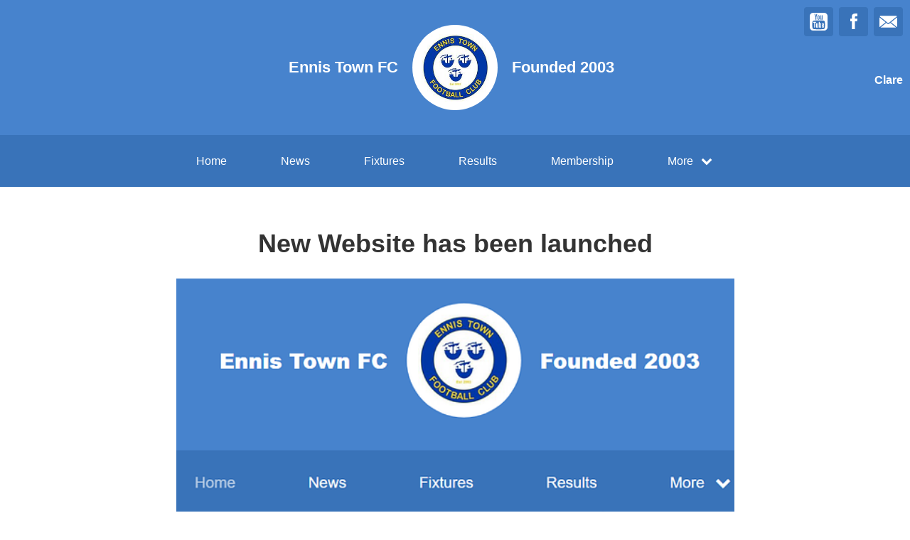

--- FILE ---
content_type: text/html; charset=utf-8
request_url: https://ennistownfc.com/articles/38759
body_size: 26681
content:
<!DOCTYPE html>
<html>

  <head>
    <meta charset="utf-8">
    <meta name="ROBOTS" content="NOODP">
    <meta name="viewport" content="width=device-width, initial-scale=1.0">
    <meta name="title" content="Ennis Town FC | New Website has been launched">
    <meta name="keywords" content="  Ennis Town FC, News, Articles, Football
">
    <meta name="description" content="  
  http://ennistownfc.com/ 

. Powered by ClubZap.
">
    <meta name="cz_attribution" content=""/>
      <meta name="apple-itunes-app" content="app-id=1004097048, app-argument=https://l.clubzap.com/2HwUEw">

    <title>Ennis Town FC | New Website has been launched</title>
    <link rel="icon" type="image/x-icon" href="https://theclubapp-photos-production.s3.eu-west-1.amazonaws.com/favicons/a6139613-5f51-4a00-b621-dcc1b3798caf/favicon - 2020-07-08T124918.451.ico" />
    <style>
        :root {
            --primary-color: #4783cd;
            --primary-color-hover-state: #2B60A0;
            --primary-offset-color: #3973b9;
            --secondary-color: #ffffff;
        }
    </style>
    <link rel="stylesheet" href="/assets/public/common-df9e8538aaf3fb04607f5e0085a8dd946de7ea76b5bebe609459307f12cf1ba1.css" />
    <link rel="stylesheet" href="/assets/custom_sites_tw-45142714ee2b564dad2395aa5f4355d02091570c926011cbf31422bb93ba2ac3.css" data-turbo-track="reload" />
    <link rel="stylesheet" href="//fonts.googleapis.com/css?family=Varela+Round" media="all" />
    <script src="https://js.stripe.com/v3"></script>

    <!-- Google tag (gtag.js) -->
<script async src=https://www.googletagmanager.com/gtag/js?id=G-74V0FJT83H></script>
<script>
  window.dataLayer = window.dataLayer || [];
  function gtag(){dataLayer.push(arguments);}
  gtag('js', new Date());

  gtag('config', 'G-74V0FJT83H');
</script>


    <script src="/assets/entrypoints/public_components-b7b968c44a4017276782775a72fffd598a8e65a13a081a1598d486f9f28fbc95.js" data-turbo-track="reload" type="module" defer="defer"></script>
    <script src="/assets/sprockets_entrypoints/public-59a10622901e6be786680dcea6a0f388a8b213db07394cf3546084fe93a3cd68.js"></script>
    <script type="text/javascript">
  const CZ_LOCALE = "en_ie";
  const CZ_LOCALE_COUNTRY = "IE";
</script>




	<script>
  window.fbAsyncInit = function() {
    FB.init({
      appId      : 1653412631567219,
      xfbml      : true,
      version    : 'v2.4'
    });
  };

  (function(d, s, id){
     var js, fjs = d.getElementsByTagName(s)[0];
     if (d.getElementById(id)) {return;}
     js = d.createElement(s); js.id = id;
     js.src = "//connect.facebook.net/en_US/sdk.js";
     fjs.parentNode.insertBefore(js, fjs);
   }(document, 'script', 'facebook-jssdk'));
</script>



    <meta name="csrf-param" content="authenticity_token" />
<meta name="csrf-token" content="DF4ZDsyTl56AOKUykSzPjC5WcJp69ZY4MzFQpW-g8g52xc_iFow4kZpMjkxET4wuEZG63bb84uIyjz4jutj3Fw" />

    <meta property="fb:app_id" content="1653412631567219">
    <meta property="og:site_name" content="Ennis Town FC">
    <meta property="og:url" content="https://ennistownfc.com/articles/38759">

      <meta property="fb:app_id" content="1653412631567219"/>
  <meta property="og:title" content="New Website has been launched"/>
  <meta property="og:type" content="article"/>
  <meta property="og:description" content="We just posted this article on ClubZap.
                                              Follow the link and download the app for
                                              realtime updates from Ennis Town FC"/>
  <meta property="og:image" content="https://theclubapp-photos-production.s3.eu-west-1.amazonaws.com/jqwvsk2184qolro14l91lfwz8dpu"/>
  <meta property="og:url" content="https://ennistownfc.com/articles/38759"/>

  <meta name="twitter:card" content="summary_large_image"/>
  <meta name="twitter:site" content="@ClubZap1"/>
  <meta name="twitter:creator" content="@ClubZap1"/>
  <meta name="twitter:title" content="New Website has been launched"/>
  <meta name="twitter:description" content="We just posted this article on ClubZap.
                                              Follow the link and download the app for
                                              realtime updates from Ennis Town FC"/>
  <meta name="twitter:image" content="https://theclubapp-photos-production.s3.eu-west-1.amazonaws.com/bv9ld1gghz8p8idbfxozjif7uae1"/>

  </head>

  <body class="public-articles public-articles-show">
    <div class="viewport-wrapper">
      <!-- Public Header -->

<div class="header">
  <div class="inner-wrapper">


      <div class="header-with-foundation-year">
        <div class="header-left-column">
          <h1>Ennis Town FC</h1>
        </div>
        <div class="header-logo-wrapper">
          <a class="header-logo " href="https://ennistownfc.com/">
            <img alt="Ennis Town FC" src="https://theclubapp-photos-production.s3.eu-west-1.amazonaws.com/9c8rfppffq4hcxbwo3xdt8n3habo" width="95" height="95" />
</a>        </div>
        <div class="header-right-column">
          <h1>Founded 2003</h1>
        </div>
      </div>

    <a href="#" class="hamburger-icon">
      <p></p>
      <p></p>
      <p></p>
    </a>

    <div class="header-social-icons">
      <div dir="rtl" class="social-line grid grid-cols-3 gap-2">
          <a class="header-email-icon" title="Email" href="mailto:ccurran2710@gmail.com">
            <svg xmlns="http://www.w3.org/2000/svg" width="29" height="19" viewBox="0 0 29 19">
              <path id="mail-icon" class="cls-1" d="M323,37.159a1.913,1.913,0,0,1-.394,1.131l-9.691-7.781,10.041-8.063c0.008,0.3.006,0.623-.013,0.967a1.685,1.685,0,0,0,.057.653V37.159Zm-16.021-6.174L294.314,20.816A1.877,1.877,0,0,1,295.722,20h25.423a1.847,1.847,0,0,1,1.456.832L309.955,30.986A2.485,2.485,0,0,1,306.979,30.986Zm-12.607,7.27a1.908,1.908,0,0,1-.372-1.1v-14.7l10.02,8.046Zm12.607-5.37a2.485,2.485,0,0,0,2.976,0l1.777-1.426L321.123,39H295.812l9.391-7.541Z" transform="translate(-294 -20)"/>
            </svg>
</a>
          <a title="Facebook" class="header-facebook-icon" target="_blank" href="https://facebook.com/150531315013095">
            <svg xmlns="http://www.w3.org/2000/svg" width="11" height="24" viewBox="0 0 11 24">
              <path id="facebook-icon" class="cls-1" d="M405.378,22.648v3.3H403v4.041h2.378V42h4.884V29.993h3.277s0.307-1.937.456-4.056H410.28V23.175a1.162,1.162,0,0,1,1.059-.968H414V18h-3.618C405.257,18,405.378,22.044,405.378,22.648Z" transform="translate(-403 -18)"/>
            </svg>
</a>

          <a title="YouTube" class="header-youtube-icon" target="_blank" href="https://www.youtube.com/channel/UC80VsRXi78Opqzzixub6zIw">
            <svg version="1.1" id="Capa_1" xmlns="http://www.w3.org/2000/svg" xmlns:xlink="http://www.w3.org/1999/xlink" x="0px" y="0px" width="25" height="25" viewBox="0 0 553.102 553.102">
              <g>
                <path d="M333.087,326.967c-8.641,0-16.805,4.799-24.485,14.4v-57.98h-24.125v177.529h24.125v-12.969
                  c7.919,9.848,16.077,14.768,24.485,14.768c9.842,0,16.2-5.037,19.083-15.123c1.677-5.049,2.521-13.801,2.521-26.291v-52.576
                  c0-12.719-0.845-21.604-2.521-26.641C349.287,331.998,342.929,326.967,333.087,326.967z M330.927,423.105
                  c0,11.775-3.482,17.639-10.446,17.639c-4.082,0-8.042-1.916-11.879-5.752v-80.668c3.837-3.826,7.797-5.754,11.879-5.754
                  c6.958,0,10.446,6.004,10.446,18.006V423.105z"/>
                <path d="M409.422,326.967c-12.24,0-21.849,4.572-28.807,13.686c-4.804,6.469-7.203,16.811-7.203,30.961v46.463
                  c0,14.162,2.521,24.473,7.564,30.961c6.958,9.131,16.683,13.684,29.168,13.684c12.724,0,22.325-4.797,28.807-14.406
                  c2.883-4.32,4.682-9.113,5.404-14.406c0.477-3.348,0.716-8.525,0.716-15.49v-3.236h-24.486c0,2.643,0,5.219,0,7.734
                  s-0.062,4.498-0.178,5.949c-0.122,1.432-0.177,2.277-0.177,2.516c-1.438,6.248-5.043,9.352-10.802,9.352
                  c-8.165,0-12.24-6.121-12.24-18.354v-23.41h47.889v-27.361c0-13.912-2.521-24.236-7.559-30.963
                  C431.032,331.539,421.668,326.967,409.422,326.967z M420.946,379.178h-23.765v-12.254c0-12.238,3.96-18.354,11.88-18.354
                  c7.925,0,11.885,6.121,11.885,18.354V379.178z"/>
                <path d="M239.818,429.588c-5.281,7.441-10.324,11.156-15.123,11.156c-3.366,0-5.165-1.799-5.397-5.404
                  c-0.245-0.465-0.361-3.598-0.361-9.352v-97.223h-23.764v104.426c0,9.131,0.722,15.6,2.16,19.438
                  c2.161,6.738,7.203,10.086,15.123,10.086c8.88,0,18.005-5.404,27.369-16.205v14.406h24.125v-132.15h-24.125v100.822H239.818z"/>
                <path d="M271.153,193.013c7.681,0,11.524-6.132,11.524-18.372v-56.182c0-12.479-3.843-18.721-11.524-18.721
                  c-7.687,0-11.524,6.242-11.524,18.721v56.182C259.629,186.88,263.466,193.013,271.153,193.013z"/>
                <polygon points="108.03,308.596 136.115,308.596 136.115,460.916 162.762,460.916 162.762,308.596 191.568,308.596
                  191.568,283.387 108.03,283.387    "/>
                <path d="M449.398,0H103.71C75.142,0,50.717,10.153,30.429,30.422C10.141,50.723,0,75.142,0,103.709v345.683
                  c0,28.566,10.141,52.998,30.429,73.268c20.282,20.281,44.707,30.441,73.281,30.441h345.688c28.562,0,52.986-10.154,73.274-30.441
                  c20.281-20.27,30.429-44.701,30.429-73.268V103.709c0-28.568-10.147-52.987-30.429-73.287C502.385,10.153,477.96,0,449.398,0z
                   M326.606,79.939h24.125v97.938c0,5.765,0.122,8.892,0.361,9.37c0.238,3.855,2.16,5.765,5.759,5.765
                  c4.798,0,9.841-3.715,15.122-11.169V79.939h24.125v133.232h-24.125v-14.406c-9.847,10.802-19.088,16.206-27.729,16.206
                  c-7.687,0-12.846-3.237-15.483-9.719c-1.438-4.32-2.16-10.918-2.16-19.804V79.939H326.606z M235.498,123.147
                  c0-13.911,2.521-24.364,7.564-31.322c6.481-9.113,15.845-13.685,28.085-13.685c11.756,0,21.12,4.572,28.084,13.685
                  c5.043,6.964,7.559,17.411,7.559,31.322v46.812c0,14.4-2.521,24.854-7.559,31.322c-6.965,9.131-16.328,13.685-28.084,13.685
                  c-12.24,0-21.604-4.56-28.085-13.685c-5.043-6.946-7.564-17.387-7.564-31.322V123.147z M170.687,34.211l19.088,70.215
                  l18.36-70.215h27.008l-32.406,106.592v72.369h-26.646v-72.369c-2.644-13.207-8.164-32.167-16.566-56.897
                  c-1.683-5.514-4.45-13.801-8.287-24.853c-3.843-11.028-6.726-19.315-8.642-24.841H170.687z M467.403,468.834
                  c-2.405,10.338-7.51,19.09-15.307,26.293c-7.803,7.203-16.866,11.406-27.185,12.6c-32.89,3.6-82.345,5.404-148.355,5.404
                  c-66.023,0-115.472-1.799-148.355-5.404c-10.325-1.193-19.388-5.402-27.185-12.6c-7.803-7.203-12.907-15.949-15.3-26.293
                  c-4.804-20.158-7.203-51.371-7.203-93.623c0-41.523,2.399-72.736,7.203-93.623c2.399-10.551,7.503-19.37,15.3-26.458
                  c7.797-7.087,16.983-11.224,27.546-12.436c32.644-3.599,81.978-5.404,148-5.404c66.255,0,115.705,1.799,148.355,5.404
                  c10.324,1.212,19.449,5.343,27.368,12.436c7.926,7.087,13.085,15.906,15.484,26.458c4.559,19.932,6.842,51.133,6.842,93.623
                  C474.601,417.463,472.201,448.676,467.403,468.834z"/>
              </g>
            </svg>
</a>
      </div>

        <p>Clare</p>
    </div>
  </div>
</div>

  <div class="navigation">
    <div class="mobile-split-nav">
        <a href="/#news">News</a>
        <a href="/#fixtures">Fixtures/Results</a>
    </div>

    <div class="inner-wrapper">
      <a class="" href="https://ennistownfc.com/">Home</a>
      <a class="" href="/articles">News</a>
      <a class="" href="/fixtures">Fixtures</a>
      <a class="" href="/results">Results</a>
      <a href="/membership_signup">Membership</a>
      

      <div class="nav-dropdown-wrapper">
        <a href="#">
          <p>More</p>
          <p class="nav-dropdown-icon">
            <i class="fa fa-chevron-down" aria-hidden="true"></i>
          </p>
        </a>
        <div class="nav-dropdown">
          <a class="" href="/about">About</a>
          
          <a class="" href="/contact">Contact</a>
          <a class="" href="/history">History</a>
          
          
            <a class="" href="/pages/club-documents">Club Documents</a>
            <a class="" href="/pages/ennis-town-fc-golf-classic">Golf Classic</a>
            
  
  
  

          
          
          
        </div>
      </div>
    </div>
  </div>

  <div class="mobile-nav-overlay">
    <a href="javascript:;" class="close"></a>

    <div class="mobile-nav-overlay-links">
      <div class="mobile-club-name">
        <h1>Ennis Town FC</h1>
        <h2>Clare</h2>
      </div>

      <a href="https://ennistownfc.com/">Home</a>
      <a href="/articles">News</a>
      <a href="/fixtures">Fixtures</a>
      <a href="/results">Results</a>
      <a href="/membership_signup">Membership</a>

      <p>More</p>
      
      <a href="/about">About</a>
      
      <a href="/contact">Contact</a>
      <a href="/history">History</a>
      
      
        <a class="" href="/pages/club-documents">Club Documents</a>
        <a class="" href="/pages/ennis-town-fc-golf-classic">Golf Classic</a>
        
  
  
  

    </div>

    <div class="mobile-nav-social-icons">
        <a class="header-email-icon" title="Email" href="mailto:ccurran2710@gmail.com">
          <svg xmlns="http://www.w3.org/2000/svg" width="29" height="19" viewBox="0 0 29 19">
            <path id="mail-icon" class="cls-1" d="M323,37.159a1.913,1.913,0,0,1-.394,1.131l-9.691-7.781,10.041-8.063c0.008,0.3.006,0.623-.013,0.967a1.685,1.685,0,0,0,.057.653V37.159Zm-16.021-6.174L294.314,20.816A1.877,1.877,0,0,1,295.722,20h25.423a1.847,1.847,0,0,1,1.456.832L309.955,30.986A2.485,2.485,0,0,1,306.979,30.986Zm-12.607,7.27a1.908,1.908,0,0,1-.372-1.1v-14.7l10.02,8.046Zm12.607-5.37a2.485,2.485,0,0,0,2.976,0l1.777-1.426L321.123,39H295.812l9.391-7.541Z" transform="translate(-294 -20)"/>
          </svg>
</a>
      <a title="Twitter" class="header-twitter-icon" target="_blank" href="https://x.com/false">
        <svg xmlns="http://www.w3.org/2000/svg" viewBox="0 0 512 512">
          <path d="M389.2 48h70.6L305.6 224.2 487 464H345L233.7 318.6 106.5 464H35.8L200.7 275.5 26.8 48H172.4L272.9 180.9 389.2 48zM364.4 421.8h39.1L151.1 88h-42L364.4 421.8z"></path>
        </svg>
</a>

        <a title="Facebook" class="header-facebook-icon" target="_blank" href="https://facebook.com/150531315013095">
          <svg xmlns="http://www.w3.org/2000/svg" width="11" height="24" viewBox="0 0 11 24">
            <path id="facebook-icon" class="cls-1" d="M405.378,22.648v3.3H403v4.041h2.378V42h4.884V29.993h3.277s0.307-1.937.456-4.056H410.28V23.175a1.162,1.162,0,0,1,1.059-.968H414V18h-3.618C405.257,18,405.378,22.044,405.378,22.648Z" transform="translate(-403 -18)"/>
          </svg>
</a>



        <a title="YouTube" class="header-youtube-icon" target="_blank" href="https://www.youtube.com/channel/UC80VsRXi78Opqzzixub6zIw">

          <svg version="1.1" id="Capa_1" xmlns="http://www.w3.org/2000/svg" xmlns:xlink="http://www.w3.org/1999/xlink" x="0px" y="0px" width="25" height="25" viewBox="0 0 553.102 553.102">
            <g>
              <path d="M333.087,326.967c-8.641,0-16.805,4.799-24.485,14.4v-57.98h-24.125v177.529h24.125v-12.969
                  c7.919,9.848,16.077,14.768,24.485,14.768c9.842,0,16.2-5.037,19.083-15.123c1.677-5.049,2.521-13.801,2.521-26.291v-52.576
                  c0-12.719-0.845-21.604-2.521-26.641C349.287,331.998,342.929,326.967,333.087,326.967z M330.927,423.105
                  c0,11.775-3.482,17.639-10.446,17.639c-4.082,0-8.042-1.916-11.879-5.752v-80.668c3.837-3.826,7.797-5.754,11.879-5.754
                  c6.958,0,10.446,6.004,10.446,18.006V423.105z"/>
              <path d="M409.422,326.967c-12.24,0-21.849,4.572-28.807,13.686c-4.804,6.469-7.203,16.811-7.203,30.961v46.463
                  c0,14.162,2.521,24.473,7.564,30.961c6.958,9.131,16.683,13.684,29.168,13.684c12.724,0,22.325-4.797,28.807-14.406
                  c2.883-4.32,4.682-9.113,5.404-14.406c0.477-3.348,0.716-8.525,0.716-15.49v-3.236h-24.486c0,2.643,0,5.219,0,7.734
                  s-0.062,4.498-0.178,5.949c-0.122,1.432-0.177,2.277-0.177,2.516c-1.438,6.248-5.043,9.352-10.802,9.352
                  c-8.165,0-12.24-6.121-12.24-18.354v-23.41h47.889v-27.361c0-13.912-2.521-24.236-7.559-30.963
                  C431.032,331.539,421.668,326.967,409.422,326.967z M420.946,379.178h-23.765v-12.254c0-12.238,3.96-18.354,11.88-18.354
                  c7.925,0,11.885,6.121,11.885,18.354V379.178z"/>
              <path d="M239.818,429.588c-5.281,7.441-10.324,11.156-15.123,11.156c-3.366,0-5.165-1.799-5.397-5.404
                  c-0.245-0.465-0.361-3.598-0.361-9.352v-97.223h-23.764v104.426c0,9.131,0.722,15.6,2.16,19.438
                  c2.161,6.738,7.203,10.086,15.123,10.086c8.88,0,18.005-5.404,27.369-16.205v14.406h24.125v-132.15h-24.125v100.822H239.818z"/>
              <path d="M271.153,193.013c7.681,0,11.524-6.132,11.524-18.372v-56.182c0-12.479-3.843-18.721-11.524-18.721
                  c-7.687,0-11.524,6.242-11.524,18.721v56.182C259.629,186.88,263.466,193.013,271.153,193.013z"/>
              <polygon points="108.03,308.596 136.115,308.596 136.115,460.916 162.762,460.916 162.762,308.596 191.568,308.596
                  191.568,283.387 108.03,283.387    "/>
              <path d="M449.398,0H103.71C75.142,0,50.717,10.153,30.429,30.422C10.141,50.723,0,75.142,0,103.709v345.683
                  c0,28.566,10.141,52.998,30.429,73.268c20.282,20.281,44.707,30.441,73.281,30.441h345.688c28.562,0,52.986-10.154,73.274-30.441
                  c20.281-20.27,30.429-44.701,30.429-73.268V103.709c0-28.568-10.147-52.987-30.429-73.287C502.385,10.153,477.96,0,449.398,0z
                   M326.606,79.939h24.125v97.938c0,5.765,0.122,8.892,0.361,9.37c0.238,3.855,2.16,5.765,5.759,5.765
                  c4.798,0,9.841-3.715,15.122-11.169V79.939h24.125v133.232h-24.125v-14.406c-9.847,10.802-19.088,16.206-27.729,16.206
                  c-7.687,0-12.846-3.237-15.483-9.719c-1.438-4.32-2.16-10.918-2.16-19.804V79.939H326.606z M235.498,123.147
                  c0-13.911,2.521-24.364,7.564-31.322c6.481-9.113,15.845-13.685,28.085-13.685c11.756,0,21.12,4.572,28.084,13.685
                  c5.043,6.964,7.559,17.411,7.559,31.322v46.812c0,14.4-2.521,24.854-7.559,31.322c-6.965,9.131-16.328,13.685-28.084,13.685
                  c-12.24,0-21.604-4.56-28.085-13.685c-5.043-6.946-7.564-17.387-7.564-31.322V123.147z M170.687,34.211l19.088,70.215
                  l18.36-70.215h27.008l-32.406,106.592v72.369h-26.646v-72.369c-2.644-13.207-8.164-32.167-16.566-56.897
                  c-1.683-5.514-4.45-13.801-8.287-24.853c-3.843-11.028-6.726-19.315-8.642-24.841H170.687z M467.403,468.834
                  c-2.405,10.338-7.51,19.09-15.307,26.293c-7.803,7.203-16.866,11.406-27.185,12.6c-32.89,3.6-82.345,5.404-148.355,5.404
                  c-66.023,0-115.472-1.799-148.355-5.404c-10.325-1.193-19.388-5.402-27.185-12.6c-7.803-7.203-12.907-15.949-15.3-26.293
                  c-4.804-20.158-7.203-51.371-7.203-93.623c0-41.523,2.399-72.736,7.203-93.623c2.399-10.551,7.503-19.37,15.3-26.458
                  c7.797-7.087,16.983-11.224,27.546-12.436c32.644-3.599,81.978-5.404,148-5.404c66.255,0,115.705,1.799,148.355,5.404
                  c10.324,1.212,19.449,5.343,27.368,12.436c7.926,7.087,13.085,15.906,15.484,26.458c4.559,19.932,6.842,51.133,6.842,93.623
                  C474.601,417.463,472.201,448.676,467.403,468.834z"/>
            </g>
          </svg>

</a>    </div>
  </div>

      

      






  <!-- News Article - Start -->

  <!-- <h1>Ennis Town FC</h1> -->


  <div class="news-post-outer">

    <div class="news-post-wrapper">

      <div class="news-post-title">
        <h1>New Website has been launched</h1>
      </div>

      <div class="news-post-image">
        <img src="https://theclubapp-photos-production.s3.eu-west-1.amazonaws.com/bv9ld1gghz8p8idbfxozjif7uae1" />
      </div>

      
<div class="news-post-author-dates-waypoint"></div>

<div class="news-post-author-dates">
  <div class="news-post-author-dates-inner">
    <div class="news-post-author-left-column">          
      <a class="news-tweet-button" target="_blank" href="https://x.com/share?url=https://ennistownfc.com/articles/38759&amp;via=clubzap">Tweet</a>

      <a id="fb_share" class="news-share-button" href="javascript;">Share</a>
    </div>

    <div class="news-post-author-right-column">

        <p>Author: <span>Club Admin</span></p>

        <p>Published: <span>over 5 years ago</span></p>

        <p>Views: <span>6700+</span></p>

      
    </div>

  </div>
</div>

      <div class="divider"></div>

<div class="call_to_action">
  <p>Download our mobile app to hear more about Ennis Town FC.</p>
  <a class="cta_btn" href="/download" onClick="ga('send', 'event', Article, 'click', 'Download CTA');">See More</a>
</div>

      <div class="news-post-content">
        <div class="trix-content">
  <p class="md-block-unstyled"><a class="md-inline-link" href="http://ennistownfc.com/">http://ennistownfc.com/</a> </p>
</div>

      </div>

    </div>

  </div>


  <!-- News Article - End -->



  <!-- Other News - Start -->

<div class="other-news-outer">
  <div class="other-news-wrapper">
    <div class="other-news-heading">
      <h2>Other News</h2>
      <p>Download ClubZap and subscribe for more news.</p>
    </div>

    <div class="other-news-heading-button">
      <a href="/articles">More News</a>
    </div>

      <div class="other-news-post-wrapper">
          <div class="other-news-post">
            <a class="other-news-link" href="/articles/154509">
              <div class="other-news-image">
                <img src="https://theclubapp-photos-production.s3.eu-west-1.amazonaws.com/iv19mck32pg5d3mhj4bkj08lw4r7" width="100" height="100" />
              </div>
              <div class="other-news-right-column">
                <h2>Drive in Bingo in aid of U14s Barcelona Cup trip </h2>
                <p>
  Very exciting times ahead for the Bingo enthusiasts in...</p>
              </div>
</a>          </div>
          <div class="other-news-post">
            <a class="other-news-link" href="/articles/114286">
              <div class="other-news-image">
                <img src="https://theclubapp-photos-production.s3.eu-west-1.amazonaws.com/lyfx90dbndan5zb83y3x6iegaruo" width="100" height="100" />
              </div>
              <div class="other-news-right-column">
                <h2>St Patricks Day Parade </h2>
                <p>
   Hi all, Ennis Town FC will once again take part in th...</p>
              </div>
</a>          </div>
          <div class="other-news-post">
            <a class="other-news-link" href="/articles/113414">
              <div class="other-news-image">
                <img src="https://theclubapp-photos-production.s3.eu-west-1.amazonaws.com/moalkx5eyosrizx4xf71p7fg3azi" width="100" height="100" />
              </div>
              <div class="other-news-right-column">
                <h2>Family Fun Bingo Night </h2>
                <p>
   As the dust has settled on what was a fantastic night...</p>
              </div>
</a>          </div>
          <div class="other-news-post">
            <a class="other-news-link" href="/articles/113411">
              <div class="other-news-image">
                <img src="https://theclubapp-photos-production.s3.eu-west-1.amazonaws.com/f3h8etwfr59udd3tomr0zglodz0t" width="100" height="100" />
              </div>
              <div class="other-news-right-column">
                <h2>History Making Team Vouncil Reception </h2>
                <p>
   Our History making 2023 National Trophy winning squad...</p>
              </div>
</a>          </div>
          <div class="other-news-post">
            <a class="other-news-link" href="/articles/111429">
              <div class="other-news-image">
                <img src="https://theclubapp-photos-production.s3.eu-west-1.amazonaws.com/x88qtdjvadlcmxalyecpgycplogy" width="100" height="100" />
              </div>
              <div class="other-news-right-column">
                <h2>Poster Hunt - Family Fun Bingo Ennis Town FC - Sunday 11 ...</h2>
                <p>
  To win a prize at Sunday&#39;s Family Fun Bingo at the Wes...</p>
              </div>
</a>          </div>
          <div class="other-news-post">
            <a class="other-news-link" href="/articles/110889">
              <div class="other-news-image">
                <img src="https://theclubapp-photos-production.s3.eu-west-1.amazonaws.com/g350qng58ggswqfjblggfw69aupa" width="100" height="100" />
              </div>
              <div class="other-news-right-column">
                <h2>Bingo Night</h2>
                <p>
  Hi All,Ennis Town FC Family Fun Bingo Night will take ...</p>
              </div>
</a>          </div>
      </div>
  </div>
</div>

<!-- Other News - End -->



        <div class="social-blocks">
  <div class="inner-wrapper flex flex-wrap justify-center">
    <div class="app-block">
  <div class="app-block-preview"></div>
  <div class="app-block-left-column">
    <p class="app-block-left-column-title">Download ClubZap</p>
    <p>Get live information for Club on the ClubZap App</p>
    <a target="_blank" href="https://itunes.apple.com/us/app/clubzap/id1004097048?mt=8">App Store</a>
    <a target="_blank" href="https://play.google.com/store/apps/details?id=com.theclubapp.smb">Google Play</a>
  </div>
</div>

    
    
  </div>
</div>


      <!----  Public Footer  ---->

<div class="footer">
  <div class="inner-wrapper">


      <div class="footer-left-column">
        <div class="footer-inner-column">
          <a class="" href="https://ennistownfc.com/">Home</a>
          <a class="" href="/articles">News</a>
          <a class="" href="/fixtures">Fixtures</a>
        </div>

        <div class="footer-inner-column">
          <a class="" href="/results">Results</a>
          
          <a class="" href="/about">About</a>
        </div>

        <div class="footer-inner-column">
          
          <a class="" href="/contact">Contact</a>
          <a class="" href="/history">History</a>
          
        </div>

        <div class='footer-inner-column'>
          
            <a class="" href="/pages/club-documents">Club Documents</a>
            <a class="" href="/pages/ennis-town-fc-golf-classic">Golf Classic</a>
          <a href="/membership_signup">Membership</a>
          
        </div>

        <div class="footer-copyright-branding-wrapper">
          <p class="footer-copyright">Ennis Town FC © 2026</p>
          <p>Powered by <a target="_blank" href="https://clubzap.com/">ClubZap</a></p>
        </div>

      </div>


    <div class="footer-right-column">
      <div class="footer-logo">
        <a href="https://ennistownfc.com/">
          <div class="footer-logo-wrapper">
            <img alt="Ennis Town FC" class="img-thumbnail" src="https://theclubapp-photos-production.s3.eu-west-1.amazonaws.com/9c8rfppffq4hcxbwo3xdt8n3habo" width="70" height="70" />
          </div>
</a>        <p>Ennis Town FC</p>
        <p>Founded 2003</p>
      </div>
    </div>

  </div>
</div>


    </div>
  </body>
</html>


--- FILE ---
content_type: text/css
request_url: https://ennistownfc.com/assets/public/common-df9e8538aaf3fb04607f5e0085a8dd946de7ea76b5bebe609459307f12cf1ba1.css
body_size: 42928
content:
@charset "UTF-8";
/*!
 *  Font Awesome 4.7.0 by @davegandy - http://fontawesome.io - @fontawesome
 *  License - http://fontawesome.io/license (Font: SIL OFL 1.1, CSS: MIT License)
 */
/* FONT PATH
 * -------------------------- */
@import url(/assets/react-dates/lib/css/_datepicker-9cc801b3b79ff1a9209e6194d204c5a1e95975bb3ced0579343b1a0e28338bd0.css);
@font-face {
  font-family: 'FontAwesome';
  src: url(/assets/font-awesome/fonts/fontawesome-webfont-7bfcab6db99d5cfbf1705ca0536ddc78585432cc5fa41bbd7ad0f009033b2979.eot?v=4.7.0);
  src: url(/assets/font-awesome/fonts/fontawesome-webfont-7bfcab6db99d5cfbf1705ca0536ddc78585432cc5fa41bbd7ad0f009033b2979.eot?#iefix&v=4.7.0) format("embedded-opentype"), url(/assets/font-awesome/fonts/fontawesome-webfont-2adefcbc041e7d18fcf2d417879dc5a09997aa64d675b7a3c4b6ce33da13f3fe.woff2?v=4.7.0) format("woff2"), url(/assets/font-awesome/fonts/fontawesome-webfont-ba0c59deb5450f5cb41b3f93609ee2d0d995415877ddfa223e8a8a7533474f07.woff?v=4.7.0) format("woff"), url(/assets/font-awesome/fonts/fontawesome-webfont-aa58f33f239a0fb02f5c7a6c45c043d7a9ac9a093335806694ecd6d4edc0d6a8.ttf?v=4.7.0) format("truetype"), url(/assets/font-awesome/fonts/fontawesome-webfont-ad6157926c1622ba4e1d03d478f1541368524bfc46f51e42fe0d945f7ef323e4.svg?v=4.7.0#fontawesomeregular) format("svg");
  font-weight: normal;
  font-style: normal; }
.fa {
  display: inline-block;
  font: normal normal normal 14px/1 FontAwesome;
  font-size: inherit;
  text-rendering: auto;
  -webkit-font-smoothing: antialiased;
  -moz-osx-font-smoothing: grayscale; }

/* makes the font 33% larger relative to the icon container */
.fa-lg {
  font-size: 1.3333333333em;
  line-height: 0.75em;
  vertical-align: -15%; }

.fa-2x {
  font-size: 2em; }

.fa-3x {
  font-size: 3em; }

.fa-4x {
  font-size: 4em; }

.fa-5x {
  font-size: 5em; }

.fa-fw {
  width: 1.2857142857em;
  text-align: center; }

.fa-ul {
  padding-left: 0;
  margin-left: 2.1428571429em;
  list-style-type: none; }
  .fa-ul > li {
    position: relative; }

.fa-li {
  position: absolute;
  left: -2.1428571429em;
  width: 2.1428571429em;
  top: 0.1428571429em;
  text-align: center; }
  .fa-li.fa-lg {
    left: -1.8571428571em; }

.fa-border {
  padding: .2em .25em .15em;
  border: solid 0.08em #eee;
  border-radius: .1em; }

.fa-pull-left {
  float: left; }

.fa-pull-right {
  float: right; }

.fa.fa-pull-left {
  margin-right: .3em; }
.fa.fa-pull-right {
  margin-left: .3em; }

/* Deprecated as of 4.4.0 */
.pull-right {
  float: right; }

.pull-left {
  float: left; }

.fa.pull-left {
  margin-right: .3em; }
.fa.pull-right {
  margin-left: .3em; }

.fa-spin {
  -webkit-animation: fa-spin 2s infinite linear;
  animation: fa-spin 2s infinite linear; }

.fa-pulse {
  -webkit-animation: fa-spin 1s infinite steps(8);
  animation: fa-spin 1s infinite steps(8); }

@-webkit-keyframes fa-spin {
  0% {
    -webkit-transform: rotate(0deg);
    transform: rotate(0deg); }
  100% {
    -webkit-transform: rotate(359deg);
    transform: rotate(359deg); } }
@keyframes fa-spin {
  0% {
    -webkit-transform: rotate(0deg);
    transform: rotate(0deg); }
  100% {
    -webkit-transform: rotate(359deg);
    transform: rotate(359deg); } }
.fa-rotate-90 {
  -ms-filter: "progid:DXImageTransform.Microsoft.BasicImage(rotation=1)";
  -webkit-transform: rotate(90deg);
  -ms-transform: rotate(90deg);
  transform: rotate(90deg); }

.fa-rotate-180 {
  -ms-filter: "progid:DXImageTransform.Microsoft.BasicImage(rotation=2)";
  -webkit-transform: rotate(180deg);
  -ms-transform: rotate(180deg);
  transform: rotate(180deg); }

.fa-rotate-270 {
  -ms-filter: "progid:DXImageTransform.Microsoft.BasicImage(rotation=3)";
  -webkit-transform: rotate(270deg);
  -ms-transform: rotate(270deg);
  transform: rotate(270deg); }

.fa-flip-horizontal {
  -ms-filter: "progid:DXImageTransform.Microsoft.BasicImage(rotation=0, mirror=1)";
  -webkit-transform: scale(-1, 1);
  -ms-transform: scale(-1, 1);
  transform: scale(-1, 1); }

.fa-flip-vertical {
  -ms-filter: "progid:DXImageTransform.Microsoft.BasicImage(rotation=2, mirror=1)";
  -webkit-transform: scale(1, -1);
  -ms-transform: scale(1, -1);
  transform: scale(1, -1); }

:root .fa-rotate-90,
:root .fa-rotate-180,
:root .fa-rotate-270,
:root .fa-flip-horizontal,
:root .fa-flip-vertical {
  filter: none; }

.fa-stack {
  position: relative;
  display: inline-block;
  width: 2em;
  height: 2em;
  line-height: 2em;
  vertical-align: middle; }

.fa-stack-1x, .fa-stack-2x {
  position: absolute;
  left: 0;
  width: 100%;
  text-align: center; }

.fa-stack-1x {
  line-height: inherit; }

.fa-stack-2x {
  font-size: 2em; }

.fa-inverse {
  color: #fff; }

/* Font Awesome uses the Unicode Private Use Area (PUA) to ensure screen
   readers do not read off random characters that represent icons */
.fa-glass:before {
  content: ""; }

.fa-music:before {
  content: ""; }

.fa-search:before {
  content: ""; }

.fa-envelope-o:before {
  content: ""; }

.fa-heart:before {
  content: ""; }

.fa-star:before {
  content: ""; }

.fa-star-o:before {
  content: ""; }

.fa-user:before {
  content: ""; }

.fa-film:before {
  content: ""; }

.fa-th-large:before {
  content: ""; }

.fa-th:before {
  content: ""; }

.fa-th-list:before {
  content: ""; }

.fa-check:before {
  content: ""; }

.fa-remove:before,
.fa-close:before,
.fa-times:before {
  content: ""; }

.fa-search-plus:before {
  content: ""; }

.fa-search-minus:before {
  content: ""; }

.fa-power-off:before {
  content: ""; }

.fa-signal:before {
  content: ""; }

.fa-gear:before,
.fa-cog:before {
  content: ""; }

.fa-trash-o:before {
  content: ""; }

.fa-home:before {
  content: ""; }

.fa-file-o:before {
  content: ""; }

.fa-clock-o:before {
  content: ""; }

.fa-road:before {
  content: ""; }

.fa-download:before {
  content: ""; }

.fa-arrow-circle-o-down:before {
  content: ""; }

.fa-arrow-circle-o-up:before {
  content: ""; }

.fa-inbox:before {
  content: ""; }

.fa-play-circle-o:before {
  content: ""; }

.fa-rotate-right:before,
.fa-repeat:before {
  content: ""; }

.fa-refresh:before {
  content: ""; }

.fa-list-alt:before {
  content: ""; }

.fa-lock:before {
  content: ""; }

.fa-flag:before {
  content: ""; }

.fa-headphones:before {
  content: ""; }

.fa-volume-off:before {
  content: ""; }

.fa-volume-down:before {
  content: ""; }

.fa-volume-up:before {
  content: ""; }

.fa-qrcode:before {
  content: ""; }

.fa-barcode:before {
  content: ""; }

.fa-tag:before {
  content: ""; }

.fa-tags:before {
  content: ""; }

.fa-book:before {
  content: ""; }

.fa-bookmark:before {
  content: ""; }

.fa-print:before {
  content: ""; }

.fa-camera:before {
  content: ""; }

.fa-font:before {
  content: ""; }

.fa-bold:before {
  content: ""; }

.fa-italic:before {
  content: ""; }

.fa-text-height:before {
  content: ""; }

.fa-text-width:before {
  content: ""; }

.fa-align-left:before {
  content: ""; }

.fa-align-center:before {
  content: ""; }

.fa-align-right:before {
  content: ""; }

.fa-align-justify:before {
  content: ""; }

.fa-list:before {
  content: ""; }

.fa-dedent:before,
.fa-outdent:before {
  content: ""; }

.fa-indent:before {
  content: ""; }

.fa-video-camera:before {
  content: ""; }

.fa-photo:before,
.fa-image:before,
.fa-picture-o:before {
  content: ""; }

.fa-pencil:before {
  content: ""; }

.fa-map-marker:before {
  content: ""; }

.fa-adjust:before {
  content: ""; }

.fa-tint:before {
  content: ""; }

.fa-edit:before,
.fa-pencil-square-o:before {
  content: ""; }

.fa-share-square-o:before {
  content: ""; }

.fa-check-square-o:before {
  content: ""; }

.fa-arrows:before {
  content: ""; }

.fa-step-backward:before {
  content: ""; }

.fa-fast-backward:before {
  content: ""; }

.fa-backward:before {
  content: ""; }

.fa-play:before {
  content: ""; }

.fa-pause:before {
  content: ""; }

.fa-stop:before {
  content: ""; }

.fa-forward:before {
  content: ""; }

.fa-fast-forward:before {
  content: ""; }

.fa-step-forward:before {
  content: ""; }

.fa-eject:before {
  content: ""; }

.fa-chevron-left:before {
  content: ""; }

.fa-chevron-right:before {
  content: ""; }

.fa-plus-circle:before {
  content: ""; }

.fa-minus-circle:before {
  content: ""; }

.fa-times-circle:before {
  content: ""; }

.fa-check-circle:before {
  content: ""; }

.fa-question-circle:before {
  content: ""; }

.fa-info-circle:before {
  content: ""; }

.fa-crosshairs:before {
  content: ""; }

.fa-times-circle-o:before {
  content: ""; }

.fa-check-circle-o:before {
  content: ""; }

.fa-ban:before {
  content: ""; }

.fa-arrow-left:before {
  content: ""; }

.fa-arrow-right:before {
  content: ""; }

.fa-arrow-up:before {
  content: ""; }

.fa-arrow-down:before {
  content: ""; }

.fa-mail-forward:before,
.fa-share:before {
  content: ""; }

.fa-expand:before {
  content: ""; }

.fa-compress:before {
  content: ""; }

.fa-plus:before {
  content: ""; }

.fa-minus:before {
  content: ""; }

.fa-asterisk:before {
  content: ""; }

.fa-exclamation-circle:before {
  content: ""; }

.fa-gift:before {
  content: ""; }

.fa-leaf:before {
  content: ""; }

.fa-fire:before {
  content: ""; }

.fa-eye:before {
  content: ""; }

.fa-eye-slash:before {
  content: ""; }

.fa-warning:before,
.fa-exclamation-triangle:before {
  content: ""; }

.fa-plane:before {
  content: ""; }

.fa-calendar:before {
  content: ""; }

.fa-random:before {
  content: ""; }

.fa-comment:before {
  content: ""; }

.fa-magnet:before {
  content: ""; }

.fa-chevron-up:before {
  content: ""; }

.fa-chevron-down:before {
  content: ""; }

.fa-retweet:before {
  content: ""; }

.fa-shopping-cart:before {
  content: ""; }

.fa-folder:before {
  content: ""; }

.fa-folder-open:before {
  content: ""; }

.fa-arrows-v:before {
  content: ""; }

.fa-arrows-h:before {
  content: ""; }

.fa-bar-chart-o:before,
.fa-bar-chart:before {
  content: ""; }

.fa-twitter-square:before {
  content: ""; }

.fa-facebook-square:before {
  content: ""; }

.fa-camera-retro:before {
  content: ""; }

.fa-key:before {
  content: ""; }

.fa-gears:before,
.fa-cogs:before {
  content: ""; }

.fa-comments:before {
  content: ""; }

.fa-thumbs-o-up:before {
  content: ""; }

.fa-thumbs-o-down:before {
  content: ""; }

.fa-star-half:before {
  content: ""; }

.fa-heart-o:before {
  content: ""; }

.fa-sign-out:before {
  content: ""; }

.fa-linkedin-square:before {
  content: ""; }

.fa-thumb-tack:before {
  content: ""; }

.fa-external-link:before {
  content: ""; }

.fa-sign-in:before {
  content: ""; }

.fa-trophy:before {
  content: ""; }

.fa-github-square:before {
  content: ""; }

.fa-upload:before {
  content: ""; }

.fa-lemon-o:before {
  content: ""; }

.fa-phone:before {
  content: ""; }

.fa-square-o:before {
  content: ""; }

.fa-bookmark-o:before {
  content: ""; }

.fa-phone-square:before {
  content: ""; }

.fa-twitter:before {
  content: ""; }

.fa-facebook-f:before,
.fa-facebook:before {
  content: ""; }

.fa-github:before {
  content: ""; }

.fa-unlock:before {
  content: ""; }

.fa-credit-card:before {
  content: ""; }

.fa-feed:before,
.fa-rss:before {
  content: ""; }

.fa-hdd-o:before {
  content: ""; }

.fa-bullhorn:before {
  content: ""; }

.fa-bell:before {
  content: ""; }

.fa-certificate:before {
  content: ""; }

.fa-hand-o-right:before {
  content: ""; }

.fa-hand-o-left:before {
  content: ""; }

.fa-hand-o-up:before {
  content: ""; }

.fa-hand-o-down:before {
  content: ""; }

.fa-arrow-circle-left:before {
  content: ""; }

.fa-arrow-circle-right:before {
  content: ""; }

.fa-arrow-circle-up:before {
  content: ""; }

.fa-arrow-circle-down:before {
  content: ""; }

.fa-globe:before {
  content: ""; }

.fa-wrench:before {
  content: ""; }

.fa-tasks:before {
  content: ""; }

.fa-filter:before {
  content: ""; }

.fa-briefcase:before {
  content: ""; }

.fa-arrows-alt:before {
  content: ""; }

.fa-group:before,
.fa-users:before {
  content: ""; }

.fa-chain:before,
.fa-link:before {
  content: ""; }

.fa-cloud:before {
  content: ""; }

.fa-flask:before {
  content: ""; }

.fa-cut:before,
.fa-scissors:before {
  content: ""; }

.fa-copy:before,
.fa-files-o:before {
  content: ""; }

.fa-paperclip:before {
  content: ""; }

.fa-save:before,
.fa-floppy-o:before {
  content: ""; }

.fa-square:before {
  content: ""; }

.fa-navicon:before,
.fa-reorder:before,
.fa-bars:before {
  content: ""; }

.fa-list-ul:before {
  content: ""; }

.fa-list-ol:before {
  content: ""; }

.fa-strikethrough:before {
  content: ""; }

.fa-underline:before {
  content: ""; }

.fa-table:before {
  content: ""; }

.fa-magic:before {
  content: ""; }

.fa-truck:before {
  content: ""; }

.fa-pinterest:before {
  content: ""; }

.fa-pinterest-square:before {
  content: ""; }

.fa-google-plus-square:before {
  content: ""; }

.fa-google-plus:before {
  content: ""; }

.fa-money:before {
  content: ""; }

.fa-caret-down:before {
  content: ""; }

.fa-caret-up:before {
  content: ""; }

.fa-caret-left:before {
  content: ""; }

.fa-caret-right:before {
  content: ""; }

.fa-columns:before {
  content: ""; }

.fa-unsorted:before,
.fa-sort:before {
  content: ""; }

.fa-sort-down:before,
.fa-sort-desc:before {
  content: ""; }

.fa-sort-up:before,
.fa-sort-asc:before {
  content: ""; }

.fa-envelope:before {
  content: ""; }

.fa-linkedin:before {
  content: ""; }

.fa-rotate-left:before,
.fa-undo:before {
  content: ""; }

.fa-legal:before,
.fa-gavel:before {
  content: ""; }

.fa-dashboard:before,
.fa-tachometer:before {
  content: ""; }

.fa-comment-o:before {
  content: ""; }

.fa-comments-o:before {
  content: ""; }

.fa-flash:before,
.fa-bolt:before {
  content: ""; }

.fa-sitemap:before {
  content: ""; }

.fa-umbrella:before {
  content: ""; }

.fa-paste:before,
.fa-clipboard:before {
  content: ""; }

.fa-lightbulb-o:before {
  content: ""; }

.fa-exchange:before {
  content: ""; }

.fa-cloud-download:before {
  content: ""; }

.fa-cloud-upload:before {
  content: ""; }

.fa-user-md:before {
  content: ""; }

.fa-stethoscope:before {
  content: ""; }

.fa-suitcase:before {
  content: ""; }

.fa-bell-o:before {
  content: ""; }

.fa-coffee:before {
  content: ""; }

.fa-cutlery:before {
  content: ""; }

.fa-file-text-o:before {
  content: ""; }

.fa-building-o:before {
  content: ""; }

.fa-hospital-o:before {
  content: ""; }

.fa-ambulance:before {
  content: ""; }

.fa-medkit:before {
  content: ""; }

.fa-fighter-jet:before {
  content: ""; }

.fa-beer:before {
  content: ""; }

.fa-h-square:before {
  content: ""; }

.fa-plus-square:before {
  content: ""; }

.fa-angle-double-left:before {
  content: ""; }

.fa-angle-double-right:before {
  content: ""; }

.fa-angle-double-up:before {
  content: ""; }

.fa-angle-double-down:before {
  content: ""; }

.fa-angle-left:before {
  content: ""; }

.fa-angle-right:before {
  content: ""; }

.fa-angle-up:before {
  content: ""; }

.fa-angle-down:before {
  content: ""; }

.fa-desktop:before {
  content: ""; }

.fa-laptop:before {
  content: ""; }

.fa-tablet:before {
  content: ""; }

.fa-mobile-phone:before,
.fa-mobile:before {
  content: ""; }

.fa-circle-o:before {
  content: ""; }

.fa-quote-left:before {
  content: ""; }

.fa-quote-right:before {
  content: ""; }

.fa-spinner:before {
  content: ""; }

.fa-circle:before {
  content: ""; }

.fa-mail-reply:before,
.fa-reply:before {
  content: ""; }

.fa-github-alt:before {
  content: ""; }

.fa-folder-o:before {
  content: ""; }

.fa-folder-open-o:before {
  content: ""; }

.fa-smile-o:before {
  content: ""; }

.fa-frown-o:before {
  content: ""; }

.fa-meh-o:before {
  content: ""; }

.fa-gamepad:before {
  content: ""; }

.fa-keyboard-o:before {
  content: ""; }

.fa-flag-o:before {
  content: ""; }

.fa-flag-checkered:before {
  content: ""; }

.fa-terminal:before {
  content: ""; }

.fa-code:before {
  content: ""; }

.fa-mail-reply-all:before,
.fa-reply-all:before {
  content: ""; }

.fa-star-half-empty:before,
.fa-star-half-full:before,
.fa-star-half-o:before {
  content: ""; }

.fa-location-arrow:before {
  content: ""; }

.fa-crop:before {
  content: ""; }

.fa-code-fork:before {
  content: ""; }

.fa-unlink:before,
.fa-chain-broken:before {
  content: ""; }

.fa-question:before {
  content: ""; }

.fa-info:before {
  content: ""; }

.fa-exclamation:before {
  content: ""; }

.fa-superscript:before {
  content: ""; }

.fa-subscript:before {
  content: ""; }

.fa-eraser:before {
  content: ""; }

.fa-puzzle-piece:before {
  content: ""; }

.fa-microphone:before {
  content: ""; }

.fa-microphone-slash:before {
  content: ""; }

.fa-shield:before {
  content: ""; }

.fa-calendar-o:before {
  content: ""; }

.fa-fire-extinguisher:before {
  content: ""; }

.fa-rocket:before {
  content: ""; }

.fa-maxcdn:before {
  content: ""; }

.fa-chevron-circle-left:before {
  content: ""; }

.fa-chevron-circle-right:before {
  content: ""; }

.fa-chevron-circle-up:before {
  content: ""; }

.fa-chevron-circle-down:before {
  content: ""; }

.fa-html5:before {
  content: ""; }

.fa-css3:before {
  content: ""; }

.fa-anchor:before {
  content: ""; }

.fa-unlock-alt:before {
  content: ""; }

.fa-bullseye:before {
  content: ""; }

.fa-ellipsis-h:before {
  content: ""; }

.fa-ellipsis-v:before {
  content: ""; }

.fa-rss-square:before {
  content: ""; }

.fa-play-circle:before {
  content: ""; }

.fa-ticket:before {
  content: ""; }

.fa-minus-square:before {
  content: ""; }

.fa-minus-square-o:before {
  content: ""; }

.fa-level-up:before {
  content: ""; }

.fa-level-down:before {
  content: ""; }

.fa-check-square:before {
  content: ""; }

.fa-pencil-square:before {
  content: ""; }

.fa-external-link-square:before {
  content: ""; }

.fa-share-square:before {
  content: ""; }

.fa-compass:before {
  content: ""; }

.fa-toggle-down:before,
.fa-caret-square-o-down:before {
  content: ""; }

.fa-toggle-up:before,
.fa-caret-square-o-up:before {
  content: ""; }

.fa-toggle-right:before,
.fa-caret-square-o-right:before {
  content: ""; }

.fa-euro:before,
.fa-eur:before {
  content: ""; }

.fa-gbp:before {
  content: ""; }

.fa-dollar:before,
.fa-usd:before {
  content: ""; }

.fa-rupee:before,
.fa-inr:before {
  content: ""; }

.fa-cny:before,
.fa-rmb:before,
.fa-yen:before,
.fa-jpy:before {
  content: ""; }

.fa-ruble:before,
.fa-rouble:before,
.fa-rub:before {
  content: ""; }

.fa-won:before,
.fa-krw:before {
  content: ""; }

.fa-bitcoin:before,
.fa-btc:before {
  content: ""; }

.fa-file:before {
  content: ""; }

.fa-file-text:before {
  content: ""; }

.fa-sort-alpha-asc:before {
  content: ""; }

.fa-sort-alpha-desc:before {
  content: ""; }

.fa-sort-amount-asc:before {
  content: ""; }

.fa-sort-amount-desc:before {
  content: ""; }

.fa-sort-numeric-asc:before {
  content: ""; }

.fa-sort-numeric-desc:before {
  content: ""; }

.fa-thumbs-up:before {
  content: ""; }

.fa-thumbs-down:before {
  content: ""; }

.fa-youtube-square:before {
  content: ""; }

.fa-youtube:before {
  content: ""; }

.fa-xing:before {
  content: ""; }

.fa-xing-square:before {
  content: ""; }

.fa-youtube-play:before {
  content: ""; }

.fa-dropbox:before {
  content: ""; }

.fa-stack-overflow:before {
  content: ""; }

.fa-instagram:before {
  content: ""; }

.fa-flickr:before {
  content: ""; }

.fa-adn:before {
  content: ""; }

.fa-bitbucket:before {
  content: ""; }

.fa-bitbucket-square:before {
  content: ""; }

.fa-tumblr:before {
  content: ""; }

.fa-tumblr-square:before {
  content: ""; }

.fa-long-arrow-down:before {
  content: ""; }

.fa-long-arrow-up:before {
  content: ""; }

.fa-long-arrow-left:before {
  content: ""; }

.fa-long-arrow-right:before {
  content: ""; }

.fa-apple:before {
  content: ""; }

.fa-windows:before {
  content: ""; }

.fa-android:before {
  content: ""; }

.fa-linux:before {
  content: ""; }

.fa-dribbble:before {
  content: ""; }

.fa-skype:before {
  content: ""; }

.fa-foursquare:before {
  content: ""; }

.fa-trello:before {
  content: ""; }

.fa-female:before {
  content: ""; }

.fa-male:before {
  content: ""; }

.fa-gittip:before,
.fa-gratipay:before {
  content: ""; }

.fa-sun-o:before {
  content: ""; }

.fa-moon-o:before {
  content: ""; }

.fa-archive:before {
  content: ""; }

.fa-bug:before {
  content: ""; }

.fa-vk:before {
  content: ""; }

.fa-weibo:before {
  content: ""; }

.fa-renren:before {
  content: ""; }

.fa-pagelines:before {
  content: ""; }

.fa-stack-exchange:before {
  content: ""; }

.fa-arrow-circle-o-right:before {
  content: ""; }

.fa-arrow-circle-o-left:before {
  content: ""; }

.fa-toggle-left:before,
.fa-caret-square-o-left:before {
  content: ""; }

.fa-dot-circle-o:before {
  content: ""; }

.fa-wheelchair:before {
  content: ""; }

.fa-vimeo-square:before {
  content: ""; }

.fa-turkish-lira:before,
.fa-try:before {
  content: ""; }

.fa-plus-square-o:before {
  content: ""; }

.fa-space-shuttle:before {
  content: ""; }

.fa-slack:before {
  content: ""; }

.fa-envelope-square:before {
  content: ""; }

.fa-wordpress:before {
  content: ""; }

.fa-openid:before {
  content: ""; }

.fa-institution:before,
.fa-bank:before,
.fa-university:before {
  content: ""; }

.fa-mortar-board:before,
.fa-graduation-cap:before {
  content: ""; }

.fa-yahoo:before {
  content: ""; }

.fa-google:before {
  content: ""; }

.fa-reddit:before {
  content: ""; }

.fa-reddit-square:before {
  content: ""; }

.fa-stumbleupon-circle:before {
  content: ""; }

.fa-stumbleupon:before {
  content: ""; }

.fa-delicious:before {
  content: ""; }

.fa-digg:before {
  content: ""; }

.fa-pied-piper-pp:before {
  content: ""; }

.fa-pied-piper-alt:before {
  content: ""; }

.fa-drupal:before {
  content: ""; }

.fa-joomla:before {
  content: ""; }

.fa-language:before {
  content: ""; }

.fa-fax:before {
  content: ""; }

.fa-building:before {
  content: ""; }

.fa-child:before {
  content: ""; }

.fa-paw:before {
  content: ""; }

.fa-spoon:before {
  content: ""; }

.fa-cube:before {
  content: ""; }

.fa-cubes:before {
  content: ""; }

.fa-behance:before {
  content: ""; }

.fa-behance-square:before {
  content: ""; }

.fa-steam:before {
  content: ""; }

.fa-steam-square:before {
  content: ""; }

.fa-recycle:before {
  content: ""; }

.fa-automobile:before,
.fa-car:before {
  content: ""; }

.fa-cab:before,
.fa-taxi:before {
  content: ""; }

.fa-tree:before {
  content: ""; }

.fa-spotify:before {
  content: ""; }

.fa-deviantart:before {
  content: ""; }

.fa-soundcloud:before {
  content: ""; }

.fa-database:before {
  content: ""; }

.fa-file-pdf-o:before {
  content: ""; }

.fa-file-word-o:before {
  content: ""; }

.fa-file-excel-o:before {
  content: ""; }

.fa-file-powerpoint-o:before {
  content: ""; }

.fa-file-photo-o:before,
.fa-file-picture-o:before,
.fa-file-image-o:before {
  content: ""; }

.fa-file-zip-o:before,
.fa-file-archive-o:before {
  content: ""; }

.fa-file-sound-o:before,
.fa-file-audio-o:before {
  content: ""; }

.fa-file-movie-o:before,
.fa-file-video-o:before {
  content: ""; }

.fa-file-code-o:before {
  content: ""; }

.fa-vine:before {
  content: ""; }

.fa-codepen:before {
  content: ""; }

.fa-jsfiddle:before {
  content: ""; }

.fa-life-bouy:before,
.fa-life-buoy:before,
.fa-life-saver:before,
.fa-support:before,
.fa-life-ring:before {
  content: ""; }

.fa-circle-o-notch:before {
  content: ""; }

.fa-ra:before,
.fa-resistance:before,
.fa-rebel:before {
  content: ""; }

.fa-ge:before,
.fa-empire:before {
  content: ""; }

.fa-git-square:before {
  content: ""; }

.fa-git:before {
  content: ""; }

.fa-y-combinator-square:before,
.fa-yc-square:before,
.fa-hacker-news:before {
  content: ""; }

.fa-tencent-weibo:before {
  content: ""; }

.fa-qq:before {
  content: ""; }

.fa-wechat:before,
.fa-weixin:before {
  content: ""; }

.fa-send:before,
.fa-paper-plane:before {
  content: ""; }

.fa-send-o:before,
.fa-paper-plane-o:before {
  content: ""; }

.fa-history:before {
  content: ""; }

.fa-circle-thin:before {
  content: ""; }

.fa-header:before {
  content: ""; }

.fa-paragraph:before {
  content: ""; }

.fa-sliders:before {
  content: ""; }

.fa-share-alt:before {
  content: ""; }

.fa-share-alt-square:before {
  content: ""; }

.fa-bomb:before {
  content: ""; }

.fa-soccer-ball-o:before,
.fa-futbol-o:before {
  content: ""; }

.fa-tty:before {
  content: ""; }

.fa-binoculars:before {
  content: ""; }

.fa-plug:before {
  content: ""; }

.fa-slideshare:before {
  content: ""; }

.fa-twitch:before {
  content: ""; }

.fa-yelp:before {
  content: ""; }

.fa-newspaper-o:before {
  content: ""; }

.fa-wifi:before {
  content: ""; }

.fa-calculator:before {
  content: ""; }

.fa-paypal:before {
  content: ""; }

.fa-google-wallet:before {
  content: ""; }

.fa-cc-visa:before {
  content: ""; }

.fa-cc-mastercard:before {
  content: ""; }

.fa-cc-discover:before {
  content: ""; }

.fa-cc-amex:before {
  content: ""; }

.fa-cc-paypal:before {
  content: ""; }

.fa-cc-stripe:before {
  content: ""; }

.fa-bell-slash:before {
  content: ""; }

.fa-bell-slash-o:before {
  content: ""; }

.fa-trash:before {
  content: ""; }

.fa-copyright:before {
  content: ""; }

.fa-at:before {
  content: ""; }

.fa-eyedropper:before {
  content: ""; }

.fa-paint-brush:before {
  content: ""; }

.fa-birthday-cake:before {
  content: ""; }

.fa-area-chart:before {
  content: ""; }

.fa-pie-chart:before {
  content: ""; }

.fa-line-chart:before {
  content: ""; }

.fa-lastfm:before {
  content: ""; }

.fa-lastfm-square:before {
  content: ""; }

.fa-toggle-off:before {
  content: ""; }

.fa-toggle-on:before {
  content: ""; }

.fa-bicycle:before {
  content: ""; }

.fa-bus:before {
  content: ""; }

.fa-ioxhost:before {
  content: ""; }

.fa-angellist:before {
  content: ""; }

.fa-cc:before {
  content: ""; }

.fa-shekel:before,
.fa-sheqel:before,
.fa-ils:before {
  content: ""; }

.fa-meanpath:before {
  content: ""; }

.fa-buysellads:before {
  content: ""; }

.fa-connectdevelop:before {
  content: ""; }

.fa-dashcube:before {
  content: ""; }

.fa-forumbee:before {
  content: ""; }

.fa-leanpub:before {
  content: ""; }

.fa-sellsy:before {
  content: ""; }

.fa-shirtsinbulk:before {
  content: ""; }

.fa-simplybuilt:before {
  content: ""; }

.fa-skyatlas:before {
  content: ""; }

.fa-cart-plus:before {
  content: ""; }

.fa-cart-arrow-down:before {
  content: ""; }

.fa-diamond:before {
  content: ""; }

.fa-ship:before {
  content: ""; }

.fa-user-secret:before {
  content: ""; }

.fa-motorcycle:before {
  content: ""; }

.fa-street-view:before {
  content: ""; }

.fa-heartbeat:before {
  content: ""; }

.fa-venus:before {
  content: ""; }

.fa-mars:before {
  content: ""; }

.fa-mercury:before {
  content: ""; }

.fa-intersex:before,
.fa-transgender:before {
  content: ""; }

.fa-transgender-alt:before {
  content: ""; }

.fa-venus-double:before {
  content: ""; }

.fa-mars-double:before {
  content: ""; }

.fa-venus-mars:before {
  content: ""; }

.fa-mars-stroke:before {
  content: ""; }

.fa-mars-stroke-v:before {
  content: ""; }

.fa-mars-stroke-h:before {
  content: ""; }

.fa-neuter:before {
  content: ""; }

.fa-genderless:before {
  content: ""; }

.fa-facebook-official:before {
  content: ""; }

.fa-pinterest-p:before {
  content: ""; }

.fa-whatsapp:before {
  content: ""; }

.fa-server:before {
  content: ""; }

.fa-user-plus:before {
  content: ""; }

.fa-user-times:before {
  content: ""; }

.fa-hotel:before,
.fa-bed:before {
  content: ""; }

.fa-viacoin:before {
  content: ""; }

.fa-train:before {
  content: ""; }

.fa-subway:before {
  content: ""; }

.fa-medium:before {
  content: ""; }

.fa-yc:before,
.fa-y-combinator:before {
  content: ""; }

.fa-optin-monster:before {
  content: ""; }

.fa-opencart:before {
  content: ""; }

.fa-expeditedssl:before {
  content: ""; }

.fa-battery-4:before,
.fa-battery:before,
.fa-battery-full:before {
  content: ""; }

.fa-battery-3:before,
.fa-battery-three-quarters:before {
  content: ""; }

.fa-battery-2:before,
.fa-battery-half:before {
  content: ""; }

.fa-battery-1:before,
.fa-battery-quarter:before {
  content: ""; }

.fa-battery-0:before,
.fa-battery-empty:before {
  content: ""; }

.fa-mouse-pointer:before {
  content: ""; }

.fa-i-cursor:before {
  content: ""; }

.fa-object-group:before {
  content: ""; }

.fa-object-ungroup:before {
  content: ""; }

.fa-sticky-note:before {
  content: ""; }

.fa-sticky-note-o:before {
  content: ""; }

.fa-cc-jcb:before {
  content: ""; }

.fa-cc-diners-club:before {
  content: ""; }

.fa-clone:before {
  content: ""; }

.fa-balance-scale:before {
  content: ""; }

.fa-hourglass-o:before {
  content: ""; }

.fa-hourglass-1:before,
.fa-hourglass-start:before {
  content: ""; }

.fa-hourglass-2:before,
.fa-hourglass-half:before {
  content: ""; }

.fa-hourglass-3:before,
.fa-hourglass-end:before {
  content: ""; }

.fa-hourglass:before {
  content: ""; }

.fa-hand-grab-o:before,
.fa-hand-rock-o:before {
  content: ""; }

.fa-hand-stop-o:before,
.fa-hand-paper-o:before {
  content: ""; }

.fa-hand-scissors-o:before {
  content: ""; }

.fa-hand-lizard-o:before {
  content: ""; }

.fa-hand-spock-o:before {
  content: ""; }

.fa-hand-pointer-o:before {
  content: ""; }

.fa-hand-peace-o:before {
  content: ""; }

.fa-trademark:before {
  content: ""; }

.fa-registered:before {
  content: ""; }

.fa-creative-commons:before {
  content: ""; }

.fa-gg:before {
  content: ""; }

.fa-gg-circle:before {
  content: ""; }

.fa-tripadvisor:before {
  content: ""; }

.fa-odnoklassniki:before {
  content: ""; }

.fa-odnoklassniki-square:before {
  content: ""; }

.fa-get-pocket:before {
  content: ""; }

.fa-wikipedia-w:before {
  content: ""; }

.fa-safari:before {
  content: ""; }

.fa-chrome:before {
  content: ""; }

.fa-firefox:before {
  content: ""; }

.fa-opera:before {
  content: ""; }

.fa-internet-explorer:before {
  content: ""; }

.fa-tv:before,
.fa-television:before {
  content: ""; }

.fa-contao:before {
  content: ""; }

.fa-500px:before {
  content: ""; }

.fa-amazon:before {
  content: ""; }

.fa-calendar-plus-o:before {
  content: ""; }

.fa-calendar-minus-o:before {
  content: ""; }

.fa-calendar-times-o:before {
  content: ""; }

.fa-calendar-check-o:before {
  content: ""; }

.fa-industry:before {
  content: ""; }

.fa-map-pin:before {
  content: ""; }

.fa-map-signs:before {
  content: ""; }

.fa-map-o:before {
  content: ""; }

.fa-map:before {
  content: ""; }

.fa-commenting:before {
  content: ""; }

.fa-commenting-o:before {
  content: ""; }

.fa-houzz:before {
  content: ""; }

.fa-vimeo:before {
  content: ""; }

.fa-black-tie:before {
  content: ""; }

.fa-fonticons:before {
  content: ""; }

.fa-reddit-alien:before {
  content: ""; }

.fa-edge:before {
  content: ""; }

.fa-credit-card-alt:before {
  content: ""; }

.fa-codiepie:before {
  content: ""; }

.fa-modx:before {
  content: ""; }

.fa-fort-awesome:before {
  content: ""; }

.fa-usb:before {
  content: ""; }

.fa-product-hunt:before {
  content: ""; }

.fa-mixcloud:before {
  content: ""; }

.fa-scribd:before {
  content: ""; }

.fa-pause-circle:before {
  content: ""; }

.fa-pause-circle-o:before {
  content: ""; }

.fa-stop-circle:before {
  content: ""; }

.fa-stop-circle-o:before {
  content: ""; }

.fa-shopping-bag:before {
  content: ""; }

.fa-shopping-basket:before {
  content: ""; }

.fa-hashtag:before {
  content: ""; }

.fa-bluetooth:before {
  content: ""; }

.fa-bluetooth-b:before {
  content: ""; }

.fa-percent:before {
  content: ""; }

.fa-gitlab:before {
  content: ""; }

.fa-wpbeginner:before {
  content: ""; }

.fa-wpforms:before {
  content: ""; }

.fa-envira:before {
  content: ""; }

.fa-universal-access:before {
  content: ""; }

.fa-wheelchair-alt:before {
  content: ""; }

.fa-question-circle-o:before {
  content: ""; }

.fa-blind:before {
  content: ""; }

.fa-audio-description:before {
  content: ""; }

.fa-volume-control-phone:before {
  content: ""; }

.fa-braille:before {
  content: ""; }

.fa-assistive-listening-systems:before {
  content: ""; }

.fa-asl-interpreting:before,
.fa-american-sign-language-interpreting:before {
  content: ""; }

.fa-deafness:before,
.fa-hard-of-hearing:before,
.fa-deaf:before {
  content: ""; }

.fa-glide:before {
  content: ""; }

.fa-glide-g:before {
  content: ""; }

.fa-signing:before,
.fa-sign-language:before {
  content: ""; }

.fa-low-vision:before {
  content: ""; }

.fa-viadeo:before {
  content: ""; }

.fa-viadeo-square:before {
  content: ""; }

.fa-snapchat:before {
  content: ""; }

.fa-snapchat-ghost:before {
  content: ""; }

.fa-snapchat-square:before {
  content: ""; }

.fa-pied-piper:before {
  content: ""; }

.fa-first-order:before {
  content: ""; }

.fa-yoast:before {
  content: ""; }

.fa-themeisle:before {
  content: ""; }

.fa-google-plus-circle:before,
.fa-google-plus-official:before {
  content: ""; }

.fa-fa:before,
.fa-font-awesome:before {
  content: ""; }

.fa-handshake-o:before {
  content: ""; }

.fa-envelope-open:before {
  content: ""; }

.fa-envelope-open-o:before {
  content: ""; }

.fa-linode:before {
  content: ""; }

.fa-address-book:before {
  content: ""; }

.fa-address-book-o:before {
  content: ""; }

.fa-vcard:before,
.fa-address-card:before {
  content: ""; }

.fa-vcard-o:before,
.fa-address-card-o:before {
  content: ""; }

.fa-user-circle:before {
  content: ""; }

.fa-user-circle-o:before {
  content: ""; }

.fa-user-o:before {
  content: ""; }

.fa-id-badge:before {
  content: ""; }

.fa-drivers-license:before,
.fa-id-card:before {
  content: ""; }

.fa-drivers-license-o:before,
.fa-id-card-o:before {
  content: ""; }

.fa-quora:before {
  content: ""; }

.fa-free-code-camp:before {
  content: ""; }

.fa-telegram:before {
  content: ""; }

.fa-thermometer-4:before,
.fa-thermometer:before,
.fa-thermometer-full:before {
  content: ""; }

.fa-thermometer-3:before,
.fa-thermometer-three-quarters:before {
  content: ""; }

.fa-thermometer-2:before,
.fa-thermometer-half:before {
  content: ""; }

.fa-thermometer-1:before,
.fa-thermometer-quarter:before {
  content: ""; }

.fa-thermometer-0:before,
.fa-thermometer-empty:before {
  content: ""; }

.fa-shower:before {
  content: ""; }

.fa-bathtub:before,
.fa-s15:before,
.fa-bath:before {
  content: ""; }

.fa-podcast:before {
  content: ""; }

.fa-window-maximize:before {
  content: ""; }

.fa-window-minimize:before {
  content: ""; }

.fa-window-restore:before {
  content: ""; }

.fa-times-rectangle:before,
.fa-window-close:before {
  content: ""; }

.fa-times-rectangle-o:before,
.fa-window-close-o:before {
  content: ""; }

.fa-bandcamp:before {
  content: ""; }

.fa-grav:before {
  content: ""; }

.fa-etsy:before {
  content: ""; }

.fa-imdb:before {
  content: ""; }

.fa-ravelry:before {
  content: ""; }

.fa-eercast:before {
  content: ""; }

.fa-microchip:before {
  content: ""; }

.fa-snowflake-o:before {
  content: ""; }

.fa-superpowers:before {
  content: ""; }

.fa-wpexplorer:before {
  content: ""; }

.fa-meetup:before {
  content: ""; }

.sr-only {
  position: absolute;
  width: 1px;
  height: 1px;
  padding: 0;
  margin: -1px;
  overflow: hidden;
  clip: rect(0, 0, 0, 0);
  border: 0; }

.sr-only-focusable:active, .sr-only-focusable:focus {
  position: static;
  width: auto;
  height: auto;
  margin: 0;
  overflow: visible;
  clip: auto; }

@font-face {
  font-family: 'FontAwesome';
  src: url(/assets/font-awesome/fonts/fontawesome-webfont-7bfcab6db99d5cfbf1705ca0536ddc78585432cc5fa41bbd7ad0f009033b2979.eot?v=4.7.0);
  src: url(/assets/font-awesome/fonts/fontawesome-webfont-7bfcab6db99d5cfbf1705ca0536ddc78585432cc5fa41bbd7ad0f009033b2979.eot?#iefix&v=4.7.0) format("embedded-opentype"), url(/assets/font-awesome/fonts/fontawesome-webfont-2adefcbc041e7d18fcf2d417879dc5a09997aa64d675b7a3c4b6ce33da13f3fe.woff2?v=4.7.0) format("woff2"), url(/assets/font-awesome/fonts/fontawesome-webfont-ba0c59deb5450f5cb41b3f93609ee2d0d995415877ddfa223e8a8a7533474f07.woff?v=4.7.0) format("woff"), url(/assets/font-awesome/fonts/fontawesome-webfont-aa58f33f239a0fb02f5c7a6c45c043d7a9ac9a093335806694ecd6d4edc0d6a8.ttf?v=4.7.0) format("truetype"), url(/assets/font-awesome/fonts/fontawesome-webfont-ad6157926c1622ba4e1d03d478f1541368524bfc46f51e42fe0d945f7ef323e4.svg?v=4.7.0#fontawesomeregular) format("svg");
  font-weight: normal;
  font-style: normal; }
/* Slider */
.slick-slider {
  position: relative;
  display: block;
  box-sizing: border-box;
  -webkit-touch-callout: none;
  -webkit-user-select: none;
  -khtml-user-select: none;
  -moz-user-select: none;
  -ms-user-select: none;
  user-select: none;
  -ms-touch-action: pan-y;
  touch-action: pan-y;
  -webkit-tap-highlight-color: transparent; }

.slick-list {
  position: relative;
  overflow: hidden;
  display: block;
  margin: 0;
  padding: 0; }
  .slick-list:focus {
    outline: none; }
  .slick-list.dragging {
    cursor: pointer;
    cursor: hand; }

.slick-slider .slick-track,
.slick-slider .slick-list {
  -webkit-transform: translate3d(0, 0, 0);
  -moz-transform: translate3d(0, 0, 0);
  -ms-transform: translate3d(0, 0, 0);
  -o-transform: translate3d(0, 0, 0);
  transform: translate3d(0, 0, 0); }

.slick-track {
  position: relative;
  left: 0;
  top: 0;
  display: block;
  margin-left: auto;
  margin-right: auto; }
  .slick-track:before, .slick-track:after {
    content: "";
    display: table; }
  .slick-track:after {
    clear: both; }
  .slick-loading .slick-track {
    visibility: hidden; }

.slick-slide {
  float: left;
  height: 100%;
  min-height: 1px;
  display: none; }
  [dir="rtl"] .slick-slide {
    float: right; }
  .slick-slide img {
    display: block; }
  .slick-slide.slick-loading img {
    display: none; }
  .slick-slide.dragging img {
    pointer-events: none; }
  .slick-initialized .slick-slide {
    display: block; }
  .slick-loading .slick-slide {
    visibility: hidden; }
  .slick-vertical .slick-slide {
    display: block;
    height: auto;
    border: 1px solid transparent; }

.slick-arrow.slick-hidden {
  display: none; }

/* Slider */
.slick-loading .slick-list {
  background: #fff url(/assets/ajax-loader-aebc793d0064383ee6b1625bf3bb32532ec30a5c12bf9117066107d412119123.gif) center center no-repeat; }

/* Icons */
@font-face {
  font-family: "slick";
  src: url(/fonts/slick.eot);
  src: url(/fonts/slick.eot?#iefix) format("embedded-opentype"), url(/fonts/slick.woff) format("woff"), url(/fonts/slick.ttf) format("truetype"), url(/fonts/slick.svg#slick) format("svg");
  font-weight: normal;
  font-style: normal; }
/* Arrows */
.slick-prev,
.slick-next {
  position: absolute;
  display: block;
  height: 20px;
  width: 20px;
  line-height: 0px;
  font-size: 0px;
  cursor: pointer;
  background: transparent;
  color: transparent;
  top: 50%;
  -webkit-transform: translate(0, -50%);
  -ms-transform: translate(0, -50%);
  transform: translate(0, -50%);
  padding: 0;
  border: none;
  outline: none; }
  .slick-prev:hover, .slick-prev:focus,
  .slick-next:hover,
  .slick-next:focus {
    outline: none;
    background: transparent;
    color: transparent; }
    .slick-prev:hover:before, .slick-prev:focus:before,
    .slick-next:hover:before,
    .slick-next:focus:before {
      opacity: 1; }
  .slick-prev.slick-disabled:before,
  .slick-next.slick-disabled:before {
    opacity: 0.25; }
  .slick-prev:before,
  .slick-next:before {
    font-family: "slick";
    font-size: 20px;
    line-height: 1;
    color: white;
    opacity: 0.75;
    -webkit-font-smoothing: antialiased;
    -moz-osx-font-smoothing: grayscale; }

.slick-prev {
  left: -25px; }
  [dir="rtl"] .slick-prev {
    left: auto;
    right: -25px; }
  .slick-prev:before {
    content: "←"; }
    [dir="rtl"] .slick-prev:before {
      content: "→"; }

.slick-next {
  right: -25px; }
  [dir="rtl"] .slick-next {
    left: -25px;
    right: auto; }
  .slick-next:before {
    content: "→"; }
    [dir="rtl"] .slick-next:before {
      content: "←"; }

/* Dots */
.slick-dotted.slick-slider {
  margin-bottom: 30px; }

.slick-dots {
  position: absolute;
  bottom: -25px;
  list-style: none;
  display: block;
  text-align: center;
  padding: 0;
  margin: 0;
  width: 100%; }
  .slick-dots li {
    position: relative;
    display: inline-block;
    height: 20px;
    width: 20px;
    margin: 0 5px;
    padding: 0;
    cursor: pointer; }
    .slick-dots li button {
      border: 0;
      background: transparent;
      display: block;
      height: 20px;
      width: 20px;
      outline: none;
      line-height: 0px;
      font-size: 0px;
      color: transparent;
      padding: 5px;
      cursor: pointer; }
      .slick-dots li button:hover, .slick-dots li button:focus {
        outline: none; }
        .slick-dots li button:hover:before, .slick-dots li button:focus:before {
          opacity: 1; }
      .slick-dots li button:before {
        position: absolute;
        top: 0;
        left: 0;
        content: "•";
        width: 20px;
        height: 20px;
        font-family: "slick";
        font-size: 6px;
        line-height: 20px;
        text-align: center;
        color: black;
        opacity: 0.25;
        -webkit-font-smoothing: antialiased;
        -moz-osx-font-smoothing: grayscale; }
    .slick-dots li.slick-active button:before {
      color: black;
      opacity: 0.75; }

/*!
 * Bootstrap v3.4.1 (https://getbootstrap.com/)
 * Copyright 2011-2019 Twitter, Inc.
 * Licensed under MIT (https://github.com/twbs/bootstrap/blob/master/LICENSE)
 */
/*! normalize.css v3.0.3 | MIT License | github.com/necolas/normalize.css */
html {
  font-family: sans-serif;
  -ms-text-size-adjust: 100%;
  -webkit-text-size-adjust: 100%; }

body {
  margin: 0; }

article,
aside,
details,
figcaption,
figure,
footer,
header,
hgroup,
main,
menu,
nav,
section,
summary {
  display: block; }

audio,
canvas,
progress,
video {
  display: inline-block;
  vertical-align: baseline; }

audio:not([controls]) {
  display: none;
  height: 0; }

[hidden],
template {
  display: none; }

a {
  background-color: transparent; }

a:active,
a:hover {
  outline: 0; }

abbr[title] {
  border-bottom: none;
  text-decoration: underline;
  text-decoration: underline dotted; }

b,
strong {
  font-weight: bold; }

dfn {
  font-style: italic; }

h1 {
  font-size: 2em;
  margin: 0.67em 0; }

mark {
  background: #ff0;
  color: #000; }

small {
  font-size: 80%; }

sub,
sup {
  font-size: 75%;
  line-height: 0;
  position: relative;
  vertical-align: baseline; }

sup {
  top: -0.5em; }

sub {
  bottom: -0.25em; }

img {
  border: 0; }

svg:not(:root) {
  overflow: hidden; }

figure {
  margin: 1em 40px; }

hr {
  box-sizing: content-box;
  height: 0; }

pre {
  overflow: auto; }

code,
kbd,
pre,
samp {
  font-family: monospace, monospace;
  font-size: 1em; }

button,
input,
optgroup,
select,
textarea {
  color: inherit;
  font: inherit;
  margin: 0; }

button {
  overflow: visible; }

button,
select {
  text-transform: none; }

button,
html input[type="button"],
input[type="reset"],
input[type="submit"] {
  -webkit-appearance: button;
  cursor: pointer; }

button[disabled],
html input[disabled] {
  cursor: default; }

button::-moz-focus-inner,
input::-moz-focus-inner {
  border: 0;
  padding: 0; }

input {
  line-height: normal; }

input[type="checkbox"],
input[type="radio"] {
  box-sizing: border-box;
  padding: 0; }

input[type="number"]::-webkit-inner-spin-button,
input[type="number"]::-webkit-outer-spin-button {
  height: auto; }

input[type="search"] {
  -webkit-appearance: textfield;
  box-sizing: content-box; }

input[type="search"]::-webkit-search-cancel-button,
input[type="search"]::-webkit-search-decoration {
  -webkit-appearance: none; }

fieldset {
  border: 1px solid #c0c0c0;
  margin: 0 2px;
  padding: 0.35em 0.625em 0.75em; }

legend {
  border: 0;
  padding: 0; }

textarea {
  overflow: auto; }

optgroup {
  font-weight: bold; }

table {
  border-collapse: collapse;
  border-spacing: 0; }

td,
th {
  padding: 0; }

/*! Source: https://github.com/h5bp/html5-boilerplate/blob/master/src/css/main.css */
@media print {
  *,
  *:before,
  *:after {
    color: #000 !important;
    text-shadow: none !important;
    background: transparent !important;
    box-shadow: none !important; }

  a,
  a:visited {
    text-decoration: underline; }

  a[href]:after {
    content: " (" attr(href) ")"; }

  abbr[title]:after {
    content: " (" attr(title) ")"; }

  a[href^="#"]:after,
  a[href^="javascript:"]:after {
    content: ""; }

  pre,
  blockquote {
    border: 1px solid #999;
    page-break-inside: avoid; }

  thead {
    display: table-header-group; }

  tr,
  img {
    page-break-inside: avoid; }

  img {
    max-width: 100% !important; }

  p,
  h2,
  h3 {
    orphans: 3;
    widows: 3; }

  h2,
  h3 {
    page-break-after: avoid; }

  .navbar {
    display: none; }

  .btn > .caret, .cz-session-checkout-button > .caret,
  .dropup > .btn > .caret,
  .dropup > .cz-session-checkout-button > .caret {
    border-top-color: #000 !important; }

  .label {
    border: 1px solid #000; }

  .table {
    border-collapse: collapse !important; }
    .table td,
    .table th {
      background-color: #fff !important; }

  .table-bordered th,
  .table-bordered td {
    border: 1px solid #ddd !important; } }
@font-face {
  font-family: "Glyphicons Halflings";
  src: url(/../fonts/bootstrap/glyphicons-halflings-regular.eot);
  src: url(/../fonts/bootstrap/glyphicons-halflings-regular.eot?#iefix) format("embedded-opentype"), url(/../fonts/bootstrap/glyphicons-halflings-regular.woff2) format("woff2"), url(/../fonts/bootstrap/glyphicons-halflings-regular.woff) format("woff"), url(/../fonts/bootstrap/glyphicons-halflings-regular.ttf) format("truetype"), url(/../fonts/bootstrap/glyphicons-halflings-regular.svg#glyphicons_halflingsregular) format("svg"); }
.glyphicon {
  position: relative;
  top: 1px;
  display: inline-block;
  font-family: "Glyphicons Halflings";
  font-style: normal;
  font-weight: 400;
  line-height: 1;
  -webkit-font-smoothing: antialiased;
  -moz-osx-font-smoothing: grayscale; }

.glyphicon-asterisk:before {
  content: "\002a"; }

.glyphicon-plus:before {
  content: "\002b"; }

.glyphicon-euro:before,
.glyphicon-eur:before {
  content: "\20ac"; }

.glyphicon-minus:before {
  content: "\2212"; }

.glyphicon-cloud:before {
  content: "\2601"; }

.glyphicon-envelope:before {
  content: "\2709"; }

.glyphicon-pencil:before {
  content: "\270f"; }

.glyphicon-glass:before {
  content: "\e001"; }

.glyphicon-music:before {
  content: "\e002"; }

.glyphicon-search:before {
  content: "\e003"; }

.glyphicon-heart:before {
  content: "\e005"; }

.glyphicon-star:before {
  content: "\e006"; }

.glyphicon-star-empty:before {
  content: "\e007"; }

.glyphicon-user:before {
  content: "\e008"; }

.glyphicon-film:before {
  content: "\e009"; }

.glyphicon-th-large:before {
  content: "\e010"; }

.glyphicon-th:before {
  content: "\e011"; }

.glyphicon-th-list:before {
  content: "\e012"; }

.glyphicon-ok:before {
  content: "\e013"; }

.glyphicon-remove:before {
  content: "\e014"; }

.glyphicon-zoom-in:before {
  content: "\e015"; }

.glyphicon-zoom-out:before {
  content: "\e016"; }

.glyphicon-off:before {
  content: "\e017"; }

.glyphicon-signal:before {
  content: "\e018"; }

.glyphicon-cog:before {
  content: "\e019"; }

.glyphicon-trash:before {
  content: "\e020"; }

.glyphicon-home:before {
  content: "\e021"; }

.glyphicon-file:before {
  content: "\e022"; }

.glyphicon-time:before {
  content: "\e023"; }

.glyphicon-road:before {
  content: "\e024"; }

.glyphicon-download-alt:before {
  content: "\e025"; }

.glyphicon-download:before {
  content: "\e026"; }

.glyphicon-upload:before {
  content: "\e027"; }

.glyphicon-inbox:before {
  content: "\e028"; }

.glyphicon-play-circle:before {
  content: "\e029"; }

.glyphicon-repeat:before {
  content: "\e030"; }

.glyphicon-refresh:before {
  content: "\e031"; }

.glyphicon-list-alt:before {
  content: "\e032"; }

.glyphicon-lock:before {
  content: "\e033"; }

.glyphicon-flag:before {
  content: "\e034"; }

.glyphicon-headphones:before {
  content: "\e035"; }

.glyphicon-volume-off:before {
  content: "\e036"; }

.glyphicon-volume-down:before {
  content: "\e037"; }

.glyphicon-volume-up:before {
  content: "\e038"; }

.glyphicon-qrcode:before {
  content: "\e039"; }

.glyphicon-barcode:before {
  content: "\e040"; }

.glyphicon-tag:before {
  content: "\e041"; }

.glyphicon-tags:before {
  content: "\e042"; }

.glyphicon-book:before {
  content: "\e043"; }

.glyphicon-bookmark:before {
  content: "\e044"; }

.glyphicon-print:before {
  content: "\e045"; }

.glyphicon-camera:before {
  content: "\e046"; }

.glyphicon-font:before {
  content: "\e047"; }

.glyphicon-bold:before {
  content: "\e048"; }

.glyphicon-italic:before {
  content: "\e049"; }

.glyphicon-text-height:before {
  content: "\e050"; }

.glyphicon-text-width:before {
  content: "\e051"; }

.glyphicon-align-left:before {
  content: "\e052"; }

.glyphicon-align-center:before {
  content: "\e053"; }

.glyphicon-align-right:before {
  content: "\e054"; }

.glyphicon-align-justify:before {
  content: "\e055"; }

.glyphicon-list:before {
  content: "\e056"; }

.glyphicon-indent-left:before {
  content: "\e057"; }

.glyphicon-indent-right:before {
  content: "\e058"; }

.glyphicon-facetime-video:before {
  content: "\e059"; }

.glyphicon-picture:before {
  content: "\e060"; }

.glyphicon-map-marker:before {
  content: "\e062"; }

.glyphicon-adjust:before {
  content: "\e063"; }

.glyphicon-tint:before {
  content: "\e064"; }

.glyphicon-edit:before {
  content: "\e065"; }

.glyphicon-share:before {
  content: "\e066"; }

.glyphicon-check:before {
  content: "\e067"; }

.glyphicon-move:before {
  content: "\e068"; }

.glyphicon-step-backward:before {
  content: "\e069"; }

.glyphicon-fast-backward:before {
  content: "\e070"; }

.glyphicon-backward:before {
  content: "\e071"; }

.glyphicon-play:before {
  content: "\e072"; }

.glyphicon-pause:before {
  content: "\e073"; }

.glyphicon-stop:before {
  content: "\e074"; }

.glyphicon-forward:before {
  content: "\e075"; }

.glyphicon-fast-forward:before {
  content: "\e076"; }

.glyphicon-step-forward:before {
  content: "\e077"; }

.glyphicon-eject:before {
  content: "\e078"; }

.glyphicon-chevron-left:before {
  content: "\e079"; }

.glyphicon-chevron-right:before {
  content: "\e080"; }

.glyphicon-plus-sign:before {
  content: "\e081"; }

.glyphicon-minus-sign:before {
  content: "\e082"; }

.glyphicon-remove-sign:before {
  content: "\e083"; }

.glyphicon-ok-sign:before {
  content: "\e084"; }

.glyphicon-question-sign:before {
  content: "\e085"; }

.glyphicon-info-sign:before {
  content: "\e086"; }

.glyphicon-screenshot:before {
  content: "\e087"; }

.glyphicon-remove-circle:before {
  content: "\e088"; }

.glyphicon-ok-circle:before {
  content: "\e089"; }

.glyphicon-ban-circle:before {
  content: "\e090"; }

.glyphicon-arrow-left:before {
  content: "\e091"; }

.glyphicon-arrow-right:before {
  content: "\e092"; }

.glyphicon-arrow-up:before {
  content: "\e093"; }

.glyphicon-arrow-down:before {
  content: "\e094"; }

.glyphicon-share-alt:before {
  content: "\e095"; }

.glyphicon-resize-full:before {
  content: "\e096"; }

.glyphicon-resize-small:before {
  content: "\e097"; }

.glyphicon-exclamation-sign:before {
  content: "\e101"; }

.glyphicon-gift:before {
  content: "\e102"; }

.glyphicon-leaf:before {
  content: "\e103"; }

.glyphicon-fire:before {
  content: "\e104"; }

.glyphicon-eye-open:before {
  content: "\e105"; }

.glyphicon-eye-close:before {
  content: "\e106"; }

.glyphicon-warning-sign:before {
  content: "\e107"; }

.glyphicon-plane:before {
  content: "\e108"; }

.glyphicon-calendar:before {
  content: "\e109"; }

.glyphicon-random:before {
  content: "\e110"; }

.glyphicon-comment:before {
  content: "\e111"; }

.glyphicon-magnet:before {
  content: "\e112"; }

.glyphicon-chevron-up:before {
  content: "\e113"; }

.glyphicon-chevron-down:before {
  content: "\e114"; }

.glyphicon-retweet:before {
  content: "\e115"; }

.glyphicon-shopping-cart:before {
  content: "\e116"; }

.glyphicon-folder-close:before {
  content: "\e117"; }

.glyphicon-folder-open:before {
  content: "\e118"; }

.glyphicon-resize-vertical:before {
  content: "\e119"; }

.glyphicon-resize-horizontal:before {
  content: "\e120"; }

.glyphicon-hdd:before {
  content: "\e121"; }

.glyphicon-bullhorn:before {
  content: "\e122"; }

.glyphicon-bell:before {
  content: "\e123"; }

.glyphicon-certificate:before {
  content: "\e124"; }

.glyphicon-thumbs-up:before {
  content: "\e125"; }

.glyphicon-thumbs-down:before {
  content: "\e126"; }

.glyphicon-hand-right:before {
  content: "\e127"; }

.glyphicon-hand-left:before {
  content: "\e128"; }

.glyphicon-hand-up:before {
  content: "\e129"; }

.glyphicon-hand-down:before {
  content: "\e130"; }

.glyphicon-circle-arrow-right:before {
  content: "\e131"; }

.glyphicon-circle-arrow-left:before {
  content: "\e132"; }

.glyphicon-circle-arrow-up:before {
  content: "\e133"; }

.glyphicon-circle-arrow-down:before {
  content: "\e134"; }

.glyphicon-globe:before {
  content: "\e135"; }

.glyphicon-wrench:before {
  content: "\e136"; }

.glyphicon-tasks:before {
  content: "\e137"; }

.glyphicon-filter:before {
  content: "\e138"; }

.glyphicon-briefcase:before {
  content: "\e139"; }

.glyphicon-fullscreen:before {
  content: "\e140"; }

.glyphicon-dashboard:before {
  content: "\e141"; }

.glyphicon-paperclip:before {
  content: "\e142"; }

.glyphicon-heart-empty:before {
  content: "\e143"; }

.glyphicon-link:before {
  content: "\e144"; }

.glyphicon-phone:before {
  content: "\e145"; }

.glyphicon-pushpin:before {
  content: "\e146"; }

.glyphicon-usd:before {
  content: "\e148"; }

.glyphicon-gbp:before {
  content: "\e149"; }

.glyphicon-sort:before {
  content: "\e150"; }

.glyphicon-sort-by-alphabet:before {
  content: "\e151"; }

.glyphicon-sort-by-alphabet-alt:before {
  content: "\e152"; }

.glyphicon-sort-by-order:before {
  content: "\e153"; }

.glyphicon-sort-by-order-alt:before {
  content: "\e154"; }

.glyphicon-sort-by-attributes:before {
  content: "\e155"; }

.glyphicon-sort-by-attributes-alt:before {
  content: "\e156"; }

.glyphicon-unchecked:before {
  content: "\e157"; }

.glyphicon-expand:before {
  content: "\e158"; }

.glyphicon-collapse-down:before {
  content: "\e159"; }

.glyphicon-collapse-up:before {
  content: "\e160"; }

.glyphicon-log-in:before {
  content: "\e161"; }

.glyphicon-flash:before {
  content: "\e162"; }

.glyphicon-log-out:before {
  content: "\e163"; }

.glyphicon-new-window:before {
  content: "\e164"; }

.glyphicon-record:before {
  content: "\e165"; }

.glyphicon-save:before {
  content: "\e166"; }

.glyphicon-open:before {
  content: "\e167"; }

.glyphicon-saved:before {
  content: "\e168"; }

.glyphicon-import:before {
  content: "\e169"; }

.glyphicon-export:before {
  content: "\e170"; }

.glyphicon-send:before {
  content: "\e171"; }

.glyphicon-floppy-disk:before {
  content: "\e172"; }

.glyphicon-floppy-saved:before {
  content: "\e173"; }

.glyphicon-floppy-remove:before {
  content: "\e174"; }

.glyphicon-floppy-save:before {
  content: "\e175"; }

.glyphicon-floppy-open:before {
  content: "\e176"; }

.glyphicon-credit-card:before {
  content: "\e177"; }

.glyphicon-transfer:before {
  content: "\e178"; }

.glyphicon-cutlery:before {
  content: "\e179"; }

.glyphicon-header:before {
  content: "\e180"; }

.glyphicon-compressed:before {
  content: "\e181"; }

.glyphicon-earphone:before {
  content: "\e182"; }

.glyphicon-phone-alt:before {
  content: "\e183"; }

.glyphicon-tower:before {
  content: "\e184"; }

.glyphicon-stats:before {
  content: "\e185"; }

.glyphicon-sd-video:before {
  content: "\e186"; }

.glyphicon-hd-video:before {
  content: "\e187"; }

.glyphicon-subtitles:before {
  content: "\e188"; }

.glyphicon-sound-stereo:before {
  content: "\e189"; }

.glyphicon-sound-dolby:before {
  content: "\e190"; }

.glyphicon-sound-5-1:before {
  content: "\e191"; }

.glyphicon-sound-6-1:before {
  content: "\e192"; }

.glyphicon-sound-7-1:before {
  content: "\e193"; }

.glyphicon-copyright-mark:before {
  content: "\e194"; }

.glyphicon-registration-mark:before {
  content: "\e195"; }

.glyphicon-cloud-download:before {
  content: "\e197"; }

.glyphicon-cloud-upload:before {
  content: "\e198"; }

.glyphicon-tree-conifer:before {
  content: "\e199"; }

.glyphicon-tree-deciduous:before {
  content: "\e200"; }

.glyphicon-cd:before {
  content: "\e201"; }

.glyphicon-save-file:before {
  content: "\e202"; }

.glyphicon-open-file:before {
  content: "\e203"; }

.glyphicon-level-up:before {
  content: "\e204"; }

.glyphicon-copy:before {
  content: "\e205"; }

.glyphicon-paste:before {
  content: "\e206"; }

.glyphicon-alert:before {
  content: "\e209"; }

.glyphicon-equalizer:before {
  content: "\e210"; }

.glyphicon-king:before {
  content: "\e211"; }

.glyphicon-queen:before {
  content: "\e212"; }

.glyphicon-pawn:before {
  content: "\e213"; }

.glyphicon-bishop:before {
  content: "\e214"; }

.glyphicon-knight:before {
  content: "\e215"; }

.glyphicon-baby-formula:before {
  content: "\e216"; }

.glyphicon-tent:before {
  content: "\26fa"; }

.glyphicon-blackboard:before {
  content: "\e218"; }

.glyphicon-bed:before {
  content: "\e219"; }

.glyphicon-apple:before {
  content: "\f8ff"; }

.glyphicon-erase:before {
  content: "\e221"; }

.glyphicon-hourglass:before {
  content: "\231b"; }

.glyphicon-lamp:before {
  content: "\e223"; }

.glyphicon-duplicate:before {
  content: "\e224"; }

.glyphicon-piggy-bank:before {
  content: "\e225"; }

.glyphicon-scissors:before {
  content: "\e226"; }

.glyphicon-bitcoin:before {
  content: "\e227"; }

.glyphicon-btc:before {
  content: "\e227"; }

.glyphicon-xbt:before {
  content: "\e227"; }

.glyphicon-yen:before {
  content: "\00a5"; }

.glyphicon-jpy:before {
  content: "\00a5"; }

.glyphicon-ruble:before {
  content: "\20bd"; }

.glyphicon-rub:before {
  content: "\20bd"; }

.glyphicon-scale:before {
  content: "\e230"; }

.glyphicon-ice-lolly:before {
  content: "\e231"; }

.glyphicon-ice-lolly-tasted:before {
  content: "\e232"; }

.glyphicon-education:before {
  content: "\e233"; }

.glyphicon-option-horizontal:before {
  content: "\e234"; }

.glyphicon-option-vertical:before {
  content: "\e235"; }

.glyphicon-menu-hamburger:before {
  content: "\e236"; }

.glyphicon-modal-window:before {
  content: "\e237"; }

.glyphicon-oil:before {
  content: "\e238"; }

.glyphicon-grain:before {
  content: "\e239"; }

.glyphicon-sunglasses:before {
  content: "\e240"; }

.glyphicon-text-size:before {
  content: "\e241"; }

.glyphicon-text-color:before {
  content: "\e242"; }

.glyphicon-text-background:before {
  content: "\e243"; }

.glyphicon-object-align-top:before {
  content: "\e244"; }

.glyphicon-object-align-bottom:before {
  content: "\e245"; }

.glyphicon-object-align-horizontal:before {
  content: "\e246"; }

.glyphicon-object-align-left:before {
  content: "\e247"; }

.glyphicon-object-align-vertical:before {
  content: "\e248"; }

.glyphicon-object-align-right:before {
  content: "\e249"; }

.glyphicon-triangle-right:before {
  content: "\e250"; }

.glyphicon-triangle-left:before {
  content: "\e251"; }

.glyphicon-triangle-bottom:before {
  content: "\e252"; }

.glyphicon-triangle-top:before {
  content: "\e253"; }

.glyphicon-console:before {
  content: "\e254"; }

.glyphicon-superscript:before {
  content: "\e255"; }

.glyphicon-subscript:before {
  content: "\e256"; }

.glyphicon-menu-left:before {
  content: "\e257"; }

.glyphicon-menu-right:before {
  content: "\e258"; }

.glyphicon-menu-down:before {
  content: "\e259"; }

.glyphicon-menu-up:before {
  content: "\e260"; }

* {
  -webkit-box-sizing: border-box;
  -moz-box-sizing: border-box;
  box-sizing: border-box; }

*:before,
*:after {
  -webkit-box-sizing: border-box;
  -moz-box-sizing: border-box;
  box-sizing: border-box; }

html {
  font-size: 10px;
  -webkit-tap-highlight-color: rgba(0, 0, 0, 0); }

body {
  font-family: "Helvetica Neue", Helvetica, Arial, sans-serif;
  font-size: 14px;
  line-height: 1.428571429;
  color: #333333;
  background-color: #fff; }

input,
button,
select,
textarea {
  font-family: inherit;
  font-size: inherit;
  line-height: inherit; }

a {
  color: #337ab7;
  text-decoration: none; }
  a:hover, a:focus {
    color: #23527c;
    text-decoration: underline; }
  a:focus {
    outline: 5px auto -webkit-focus-ring-color;
    outline-offset: -2px; }

figure {
  margin: 0; }

img {
  vertical-align: middle; }

.img-responsive {
  display: block;
  max-width: 100%;
  height: auto; }

.img-rounded {
  border-radius: 6px; }

.img-thumbnail {
  padding: 4px;
  line-height: 1.428571429;
  background-color: #fff;
  border: 1px solid #ddd;
  border-radius: 4px;
  -webkit-transition: all 0.2s ease-in-out;
  -o-transition: all 0.2s ease-in-out;
  transition: all 0.2s ease-in-out;
  display: inline-block;
  max-width: 100%;
  height: auto; }

.img-circle {
  border-radius: 50%; }

hr {
  margin-top: 20px;
  margin-bottom: 20px;
  border: 0;
  border-top: 1px solid #eeeeee; }

.sr-only {
  position: absolute;
  width: 1px;
  height: 1px;
  padding: 0;
  margin: -1px;
  overflow: hidden;
  clip: rect(0, 0, 0, 0);
  border: 0; }

.sr-only-focusable:active, .sr-only-focusable:focus {
  position: static;
  width: auto;
  height: auto;
  margin: 0;
  overflow: visible;
  clip: auto; }

[role="button"] {
  cursor: pointer; }

h1, h2, h3, h4, h5, h6,
.h1, .h2, .h3, .h4, .h5, .h6 {
  font-family: inherit;
  font-weight: 500;
  line-height: 1.1;
  color: inherit; }
  h1 small,
  h1 .small, h2 small,
  h2 .small, h3 small,
  h3 .small, h4 small,
  h4 .small, h5 small,
  h5 .small, h6 small,
  h6 .small,
  .h1 small,
  .h1 .small, .h2 small,
  .h2 .small, .h3 small,
  .h3 .small, .h4 small,
  .h4 .small, .h5 small,
  .h5 .small, .h6 small,
  .h6 .small {
    font-weight: 400;
    line-height: 1;
    color: #777777; }

h1, .h1,
h2, .h2,
h3, .h3 {
  margin-top: 20px;
  margin-bottom: 10px; }
  h1 small,
  h1 .small, .h1 small,
  .h1 .small,
  h2 small,
  h2 .small, .h2 small,
  .h2 .small,
  h3 small,
  h3 .small, .h3 small,
  .h3 .small {
    font-size: 65%; }

h4, .h4,
h5, .h5,
h6, .h6 {
  margin-top: 10px;
  margin-bottom: 10px; }
  h4 small,
  h4 .small, .h4 small,
  .h4 .small,
  h5 small,
  h5 .small, .h5 small,
  .h5 .small,
  h6 small,
  h6 .small, .h6 small,
  .h6 .small {
    font-size: 75%; }

h1, .h1 {
  font-size: 36px; }

h2, .h2 {
  font-size: 30px; }

h3, .h3 {
  font-size: 24px; }

h4, .h4 {
  font-size: 18px; }

h5, .h5 {
  font-size: 14px; }

h6, .h6 {
  font-size: 12px; }

p {
  margin: 0 0 10px; }

.lead {
  margin-bottom: 20px;
  font-size: 16px;
  font-weight: 300;
  line-height: 1.4; }
  @media (min-width: 768px) {
    .lead {
      font-size: 21px; } }

small,
.small {
  font-size: 85%; }

mark,
.mark {
  padding: .2em;
  background-color: #fcf8e3; }

.text-left {
  text-align: left; }

.text-right {
  text-align: right; }

.text-center {
  text-align: center; }

.text-justify {
  text-align: justify; }

.text-nowrap {
  white-space: nowrap; }

.text-lowercase {
  text-transform: lowercase; }

.text-uppercase, .initialism {
  text-transform: uppercase; }

.text-capitalize {
  text-transform: capitalize; }

.text-muted {
  color: #777777; }

.text-primary {
  color: #337ab7; }

a.text-primary:hover,
a.text-primary:focus {
  color: #286090; }

.text-success {
  color: #3c763d; }

a.text-success:hover,
a.text-success:focus {
  color: #2b542c; }

.text-info {
  color: #31708f; }

a.text-info:hover,
a.text-info:focus {
  color: #245269; }

.text-warning {
  color: #8a6d3b; }

a.text-warning:hover,
a.text-warning:focus {
  color: #66512c; }

.text-danger {
  color: #a94442; }

a.text-danger:hover,
a.text-danger:focus {
  color: #843534; }

.bg-primary {
  color: #fff; }

.bg-primary {
  background-color: #337ab7; }

a.bg-primary:hover,
a.bg-primary:focus {
  background-color: #286090; }

.bg-success {
  background-color: #dff0d8; }

a.bg-success:hover,
a.bg-success:focus {
  background-color: #c1e2b3; }

.bg-info {
  background-color: #d9edf7; }

a.bg-info:hover,
a.bg-info:focus {
  background-color: #afd9ee; }

.bg-warning {
  background-color: #fcf8e3; }

a.bg-warning:hover,
a.bg-warning:focus {
  background-color: #f7ecb5; }

.bg-danger {
  background-color: #f2dede; }

a.bg-danger:hover,
a.bg-danger:focus {
  background-color: #e4b9b9; }

.page-header {
  padding-bottom: 9px;
  margin: 40px 0 20px;
  border-bottom: 1px solid #eeeeee; }

ul,
ol {
  margin-top: 0;
  margin-bottom: 10px; }
  ul ul,
  ul ol,
  ol ul,
  ol ol {
    margin-bottom: 0; }

.list-unstyled {
  padding-left: 0;
  list-style: none; }

.list-inline {
  padding-left: 0;
  list-style: none;
  margin-left: -5px; }
  .list-inline > li {
    display: inline-block;
    padding-right: 5px;
    padding-left: 5px; }

dl {
  margin-top: 0;
  margin-bottom: 20px; }

dt,
dd {
  line-height: 1.428571429; }

dt {
  font-weight: 700; }

dd {
  margin-left: 0; }

.dl-horizontal dd:before, .dl-horizontal dd:after {
  display: table;
  content: " "; }
.dl-horizontal dd:after {
  clear: both; }
@media (min-width: 768px) {
  .dl-horizontal dt {
    float: left;
    width: 160px;
    clear: left;
    text-align: right;
    overflow: hidden;
    text-overflow: ellipsis;
    white-space: nowrap; }
  .dl-horizontal dd {
    margin-left: 180px; } }

abbr[title],
abbr[data-original-title] {
  cursor: help; }

.initialism {
  font-size: 90%; }

blockquote {
  padding: 10px 20px;
  margin: 0 0 20px;
  font-size: 17.5px;
  border-left: 5px solid #eeeeee; }
  blockquote p:last-child,
  blockquote ul:last-child,
  blockquote ol:last-child {
    margin-bottom: 0; }
  blockquote footer,
  blockquote small,
  blockquote .small {
    display: block;
    font-size: 80%;
    line-height: 1.428571429;
    color: #777777; }
    blockquote footer:before,
    blockquote small:before,
    blockquote .small:before {
      content: "\2014 \00A0"; }

.blockquote-reverse,
blockquote.pull-right {
  padding-right: 15px;
  padding-left: 0;
  text-align: right;
  border-right: 5px solid #eeeeee;
  border-left: 0; }
  .blockquote-reverse footer:before,
  .blockquote-reverse small:before,
  .blockquote-reverse .small:before,
  blockquote.pull-right footer:before,
  blockquote.pull-right small:before,
  blockquote.pull-right .small:before {
    content: ""; }
  .blockquote-reverse footer:after,
  .blockquote-reverse small:after,
  .blockquote-reverse .small:after,
  blockquote.pull-right footer:after,
  blockquote.pull-right small:after,
  blockquote.pull-right .small:after {
    content: "\00A0 \2014"; }

address {
  margin-bottom: 20px;
  font-style: normal;
  line-height: 1.428571429; }

code,
kbd,
pre,
samp {
  font-family: Menlo, Monaco, Consolas, "Courier New", monospace; }

code {
  padding: 2px 4px;
  font-size: 90%;
  color: #c7254e;
  background-color: #f9f2f4;
  border-radius: 4px; }

kbd {
  padding: 2px 4px;
  font-size: 90%;
  color: #fff;
  background-color: #333;
  border-radius: 3px;
  box-shadow: inset 0 -1px 0 rgba(0, 0, 0, 0.25); }
  kbd kbd {
    padding: 0;
    font-size: 100%;
    font-weight: 700;
    box-shadow: none; }

pre {
  display: block;
  padding: 9.5px;
  margin: 0 0 10px;
  font-size: 13px;
  line-height: 1.428571429;
  color: #333333;
  word-break: break-all;
  word-wrap: break-word;
  background-color: #f5f5f5;
  border: 1px solid #ccc;
  border-radius: 4px; }
  pre code {
    padding: 0;
    font-size: inherit;
    color: inherit;
    white-space: pre-wrap;
    background-color: transparent;
    border-radius: 0; }

.pre-scrollable {
  max-height: 340px;
  overflow-y: scroll; }

.container {
  padding-right: 15px;
  padding-left: 15px;
  margin-right: auto;
  margin-left: auto; }
  .container:before, .container:after {
    display: table;
    content: " "; }
  .container:after {
    clear: both; }
  @media (min-width: 768px) {
    .container {
      width: 750px; } }
  @media (min-width: 992px) {
    .container {
      width: 970px; } }
  @media (min-width: 1200px) {
    .container {
      width: 1170px; } }

.container-fluid {
  padding-right: 15px;
  padding-left: 15px;
  margin-right: auto;
  margin-left: auto; }
  .container-fluid:before, .container-fluid:after {
    display: table;
    content: " "; }
  .container-fluid:after {
    clear: both; }

.row {
  margin-right: -15px;
  margin-left: -15px; }
  .row:before, .row:after {
    display: table;
    content: " "; }
  .row:after {
    clear: both; }

.row-no-gutters {
  margin-right: 0;
  margin-left: 0; }
  .row-no-gutters [class*="col-"] {
    padding-right: 0;
    padding-left: 0; }

.col-xs-1, .col-sm-1, .col-md-1, .col-lg-1, .col-xs-2, .col-sm-2, .col-md-2, .col-lg-2, .col-xs-3, .col-sm-3, .col-md-3, .col-lg-3, .col-xs-4, .col-sm-4, .col-md-4, .col-lg-4, .col-xs-5, .col-sm-5, .col-md-5, .col-lg-5, .col-xs-6, .col-sm-6, .col-md-6, .col-lg-6, .col-xs-7, .col-sm-7, .col-md-7, .col-lg-7, .col-xs-8, .col-sm-8, .col-md-8, .col-lg-8, .col-xs-9, .col-sm-9, .col-md-9, .col-lg-9, .col-xs-10, .col-sm-10, .col-md-10, .col-lg-10, .col-xs-11, .col-sm-11, .col-md-11, .col-lg-11, .col-xs-12, .col-sm-12, .col-md-12, .col-lg-12 {
  position: relative;
  min-height: 1px;
  padding-right: 15px;
  padding-left: 15px; }

.col-xs-1, .col-xs-2, .col-xs-3, .col-xs-4, .col-xs-5, .col-xs-6, .col-xs-7, .col-xs-8, .col-xs-9, .col-xs-10, .col-xs-11, .col-xs-12 {
  float: left; }

.col-xs-1 {
  width: 8.3333333333%; }

.col-xs-2 {
  width: 16.6666666667%; }

.col-xs-3 {
  width: 25%; }

.col-xs-4 {
  width: 33.3333333333%; }

.col-xs-5 {
  width: 41.6666666667%; }

.col-xs-6 {
  width: 50%; }

.col-xs-7 {
  width: 58.3333333333%; }

.col-xs-8 {
  width: 66.6666666667%; }

.col-xs-9 {
  width: 75%; }

.col-xs-10 {
  width: 83.3333333333%; }

.col-xs-11 {
  width: 91.6666666667%; }

.col-xs-12 {
  width: 100%; }

.col-xs-pull-0 {
  right: auto; }

.col-xs-pull-1 {
  right: 8.3333333333%; }

.col-xs-pull-2 {
  right: 16.6666666667%; }

.col-xs-pull-3 {
  right: 25%; }

.col-xs-pull-4 {
  right: 33.3333333333%; }

.col-xs-pull-5 {
  right: 41.6666666667%; }

.col-xs-pull-6 {
  right: 50%; }

.col-xs-pull-7 {
  right: 58.3333333333%; }

.col-xs-pull-8 {
  right: 66.6666666667%; }

.col-xs-pull-9 {
  right: 75%; }

.col-xs-pull-10 {
  right: 83.3333333333%; }

.col-xs-pull-11 {
  right: 91.6666666667%; }

.col-xs-pull-12 {
  right: 100%; }

.col-xs-push-0 {
  left: auto; }

.col-xs-push-1 {
  left: 8.3333333333%; }

.col-xs-push-2 {
  left: 16.6666666667%; }

.col-xs-push-3 {
  left: 25%; }

.col-xs-push-4 {
  left: 33.3333333333%; }

.col-xs-push-5 {
  left: 41.6666666667%; }

.col-xs-push-6 {
  left: 50%; }

.col-xs-push-7 {
  left: 58.3333333333%; }

.col-xs-push-8 {
  left: 66.6666666667%; }

.col-xs-push-9 {
  left: 75%; }

.col-xs-push-10 {
  left: 83.3333333333%; }

.col-xs-push-11 {
  left: 91.6666666667%; }

.col-xs-push-12 {
  left: 100%; }

.col-xs-offset-0 {
  margin-left: 0%; }

.col-xs-offset-1 {
  margin-left: 8.3333333333%; }

.col-xs-offset-2 {
  margin-left: 16.6666666667%; }

.col-xs-offset-3 {
  margin-left: 25%; }

.col-xs-offset-4 {
  margin-left: 33.3333333333%; }

.col-xs-offset-5 {
  margin-left: 41.6666666667%; }

.col-xs-offset-6 {
  margin-left: 50%; }

.col-xs-offset-7 {
  margin-left: 58.3333333333%; }

.col-xs-offset-8 {
  margin-left: 66.6666666667%; }

.col-xs-offset-9 {
  margin-left: 75%; }

.col-xs-offset-10 {
  margin-left: 83.3333333333%; }

.col-xs-offset-11 {
  margin-left: 91.6666666667%; }

.col-xs-offset-12 {
  margin-left: 100%; }

@media (min-width: 768px) {
  .col-sm-1, .col-sm-2, .col-sm-3, .col-sm-4, .col-sm-5, .col-sm-6, .col-sm-7, .col-sm-8, .col-sm-9, .col-sm-10, .col-sm-11, .col-sm-12 {
    float: left; }

  .col-sm-1 {
    width: 8.3333333333%; }

  .col-sm-2 {
    width: 16.6666666667%; }

  .col-sm-3 {
    width: 25%; }

  .col-sm-4 {
    width: 33.3333333333%; }

  .col-sm-5 {
    width: 41.6666666667%; }

  .col-sm-6 {
    width: 50%; }

  .col-sm-7 {
    width: 58.3333333333%; }

  .col-sm-8 {
    width: 66.6666666667%; }

  .col-sm-9 {
    width: 75%; }

  .col-sm-10 {
    width: 83.3333333333%; }

  .col-sm-11 {
    width: 91.6666666667%; }

  .col-sm-12 {
    width: 100%; }

  .col-sm-pull-0 {
    right: auto; }

  .col-sm-pull-1 {
    right: 8.3333333333%; }

  .col-sm-pull-2 {
    right: 16.6666666667%; }

  .col-sm-pull-3 {
    right: 25%; }

  .col-sm-pull-4 {
    right: 33.3333333333%; }

  .col-sm-pull-5 {
    right: 41.6666666667%; }

  .col-sm-pull-6 {
    right: 50%; }

  .col-sm-pull-7 {
    right: 58.3333333333%; }

  .col-sm-pull-8 {
    right: 66.6666666667%; }

  .col-sm-pull-9 {
    right: 75%; }

  .col-sm-pull-10 {
    right: 83.3333333333%; }

  .col-sm-pull-11 {
    right: 91.6666666667%; }

  .col-sm-pull-12 {
    right: 100%; }

  .col-sm-push-0 {
    left: auto; }

  .col-sm-push-1 {
    left: 8.3333333333%; }

  .col-sm-push-2 {
    left: 16.6666666667%; }

  .col-sm-push-3 {
    left: 25%; }

  .col-sm-push-4 {
    left: 33.3333333333%; }

  .col-sm-push-5 {
    left: 41.6666666667%; }

  .col-sm-push-6 {
    left: 50%; }

  .col-sm-push-7 {
    left: 58.3333333333%; }

  .col-sm-push-8 {
    left: 66.6666666667%; }

  .col-sm-push-9 {
    left: 75%; }

  .col-sm-push-10 {
    left: 83.3333333333%; }

  .col-sm-push-11 {
    left: 91.6666666667%; }

  .col-sm-push-12 {
    left: 100%; }

  .col-sm-offset-0 {
    margin-left: 0%; }

  .col-sm-offset-1 {
    margin-left: 8.3333333333%; }

  .col-sm-offset-2 {
    margin-left: 16.6666666667%; }

  .col-sm-offset-3 {
    margin-left: 25%; }

  .col-sm-offset-4 {
    margin-left: 33.3333333333%; }

  .col-sm-offset-5 {
    margin-left: 41.6666666667%; }

  .col-sm-offset-6 {
    margin-left: 50%; }

  .col-sm-offset-7 {
    margin-left: 58.3333333333%; }

  .col-sm-offset-8 {
    margin-left: 66.6666666667%; }

  .col-sm-offset-9 {
    margin-left: 75%; }

  .col-sm-offset-10 {
    margin-left: 83.3333333333%; }

  .col-sm-offset-11 {
    margin-left: 91.6666666667%; }

  .col-sm-offset-12 {
    margin-left: 100%; } }
@media (min-width: 992px) {
  .col-md-1, .col-md-2, .col-md-3, .col-md-4, .col-md-5, .col-md-6, .col-md-7, .col-md-8, .col-md-9, .col-md-10, .col-md-11, .col-md-12 {
    float: left; }

  .col-md-1 {
    width: 8.3333333333%; }

  .col-md-2 {
    width: 16.6666666667%; }

  .col-md-3 {
    width: 25%; }

  .col-md-4 {
    width: 33.3333333333%; }

  .col-md-5 {
    width: 41.6666666667%; }

  .col-md-6 {
    width: 50%; }

  .col-md-7 {
    width: 58.3333333333%; }

  .col-md-8 {
    width: 66.6666666667%; }

  .col-md-9 {
    width: 75%; }

  .col-md-10 {
    width: 83.3333333333%; }

  .col-md-11 {
    width: 91.6666666667%; }

  .col-md-12 {
    width: 100%; }

  .col-md-pull-0 {
    right: auto; }

  .col-md-pull-1 {
    right: 8.3333333333%; }

  .col-md-pull-2 {
    right: 16.6666666667%; }

  .col-md-pull-3 {
    right: 25%; }

  .col-md-pull-4 {
    right: 33.3333333333%; }

  .col-md-pull-5 {
    right: 41.6666666667%; }

  .col-md-pull-6 {
    right: 50%; }

  .col-md-pull-7 {
    right: 58.3333333333%; }

  .col-md-pull-8 {
    right: 66.6666666667%; }

  .col-md-pull-9 {
    right: 75%; }

  .col-md-pull-10 {
    right: 83.3333333333%; }

  .col-md-pull-11 {
    right: 91.6666666667%; }

  .col-md-pull-12 {
    right: 100%; }

  .col-md-push-0 {
    left: auto; }

  .col-md-push-1 {
    left: 8.3333333333%; }

  .col-md-push-2 {
    left: 16.6666666667%; }

  .col-md-push-3 {
    left: 25%; }

  .col-md-push-4 {
    left: 33.3333333333%; }

  .col-md-push-5 {
    left: 41.6666666667%; }

  .col-md-push-6 {
    left: 50%; }

  .col-md-push-7 {
    left: 58.3333333333%; }

  .col-md-push-8 {
    left: 66.6666666667%; }

  .col-md-push-9 {
    left: 75%; }

  .col-md-push-10 {
    left: 83.3333333333%; }

  .col-md-push-11 {
    left: 91.6666666667%; }

  .col-md-push-12 {
    left: 100%; }

  .col-md-offset-0 {
    margin-left: 0%; }

  .col-md-offset-1 {
    margin-left: 8.3333333333%; }

  .col-md-offset-2 {
    margin-left: 16.6666666667%; }

  .col-md-offset-3 {
    margin-left: 25%; }

  .col-md-offset-4 {
    margin-left: 33.3333333333%; }

  .col-md-offset-5 {
    margin-left: 41.6666666667%; }

  .col-md-offset-6 {
    margin-left: 50%; }

  .col-md-offset-7 {
    margin-left: 58.3333333333%; }

  .col-md-offset-8 {
    margin-left: 66.6666666667%; }

  .col-md-offset-9 {
    margin-left: 75%; }

  .col-md-offset-10 {
    margin-left: 83.3333333333%; }

  .col-md-offset-11 {
    margin-left: 91.6666666667%; }

  .col-md-offset-12 {
    margin-left: 100%; } }
@media (min-width: 1200px) {
  .col-lg-1, .col-lg-2, .col-lg-3, .col-lg-4, .col-lg-5, .col-lg-6, .col-lg-7, .col-lg-8, .col-lg-9, .col-lg-10, .col-lg-11, .col-lg-12 {
    float: left; }

  .col-lg-1 {
    width: 8.3333333333%; }

  .col-lg-2 {
    width: 16.6666666667%; }

  .col-lg-3 {
    width: 25%; }

  .col-lg-4 {
    width: 33.3333333333%; }

  .col-lg-5 {
    width: 41.6666666667%; }

  .col-lg-6 {
    width: 50%; }

  .col-lg-7 {
    width: 58.3333333333%; }

  .col-lg-8 {
    width: 66.6666666667%; }

  .col-lg-9 {
    width: 75%; }

  .col-lg-10 {
    width: 83.3333333333%; }

  .col-lg-11 {
    width: 91.6666666667%; }

  .col-lg-12 {
    width: 100%; }

  .col-lg-pull-0 {
    right: auto; }

  .col-lg-pull-1 {
    right: 8.3333333333%; }

  .col-lg-pull-2 {
    right: 16.6666666667%; }

  .col-lg-pull-3 {
    right: 25%; }

  .col-lg-pull-4 {
    right: 33.3333333333%; }

  .col-lg-pull-5 {
    right: 41.6666666667%; }

  .col-lg-pull-6 {
    right: 50%; }

  .col-lg-pull-7 {
    right: 58.3333333333%; }

  .col-lg-pull-8 {
    right: 66.6666666667%; }

  .col-lg-pull-9 {
    right: 75%; }

  .col-lg-pull-10 {
    right: 83.3333333333%; }

  .col-lg-pull-11 {
    right: 91.6666666667%; }

  .col-lg-pull-12 {
    right: 100%; }

  .col-lg-push-0 {
    left: auto; }

  .col-lg-push-1 {
    left: 8.3333333333%; }

  .col-lg-push-2 {
    left: 16.6666666667%; }

  .col-lg-push-3 {
    left: 25%; }

  .col-lg-push-4 {
    left: 33.3333333333%; }

  .col-lg-push-5 {
    left: 41.6666666667%; }

  .col-lg-push-6 {
    left: 50%; }

  .col-lg-push-7 {
    left: 58.3333333333%; }

  .col-lg-push-8 {
    left: 66.6666666667%; }

  .col-lg-push-9 {
    left: 75%; }

  .col-lg-push-10 {
    left: 83.3333333333%; }

  .col-lg-push-11 {
    left: 91.6666666667%; }

  .col-lg-push-12 {
    left: 100%; }

  .col-lg-offset-0 {
    margin-left: 0%; }

  .col-lg-offset-1 {
    margin-left: 8.3333333333%; }

  .col-lg-offset-2 {
    margin-left: 16.6666666667%; }

  .col-lg-offset-3 {
    margin-left: 25%; }

  .col-lg-offset-4 {
    margin-left: 33.3333333333%; }

  .col-lg-offset-5 {
    margin-left: 41.6666666667%; }

  .col-lg-offset-6 {
    margin-left: 50%; }

  .col-lg-offset-7 {
    margin-left: 58.3333333333%; }

  .col-lg-offset-8 {
    margin-left: 66.6666666667%; }

  .col-lg-offset-9 {
    margin-left: 75%; }

  .col-lg-offset-10 {
    margin-left: 83.3333333333%; }

  .col-lg-offset-11 {
    margin-left: 91.6666666667%; }

  .col-lg-offset-12 {
    margin-left: 100%; } }
table {
  background-color: transparent; }
  table col[class*="col-"] {
    position: static;
    display: table-column;
    float: none; }
  table td[class*="col-"],
  table th[class*="col-"] {
    position: static;
    display: table-cell;
    float: none; }

caption {
  padding-top: 8px;
  padding-bottom: 8px;
  color: #777777;
  text-align: left; }

th {
  text-align: left; }

.table {
  width: 100%;
  max-width: 100%;
  margin-bottom: 20px; }
  .table > thead > tr > th,
  .table > thead > tr > td,
  .table > tbody > tr > th,
  .table > tbody > tr > td,
  .table > tfoot > tr > th,
  .table > tfoot > tr > td {
    padding: 8px;
    line-height: 1.428571429;
    vertical-align: top;
    border-top: 1px solid #ddd; }
  .table > thead > tr > th {
    vertical-align: bottom;
    border-bottom: 2px solid #ddd; }
  .table > caption + thead > tr:first-child > th,
  .table > caption + thead > tr:first-child > td,
  .table > colgroup + thead > tr:first-child > th,
  .table > colgroup + thead > tr:first-child > td,
  .table > thead:first-child > tr:first-child > th,
  .table > thead:first-child > tr:first-child > td {
    border-top: 0; }
  .table > tbody + tbody {
    border-top: 2px solid #ddd; }
  .table .table {
    background-color: #fff; }

.table-condensed > thead > tr > th,
.table-condensed > thead > tr > td,
.table-condensed > tbody > tr > th,
.table-condensed > tbody > tr > td,
.table-condensed > tfoot > tr > th,
.table-condensed > tfoot > tr > td {
  padding: 5px; }

.table-bordered {
  border: 1px solid #ddd; }
  .table-bordered > thead > tr > th,
  .table-bordered > thead > tr > td,
  .table-bordered > tbody > tr > th,
  .table-bordered > tbody > tr > td,
  .table-bordered > tfoot > tr > th,
  .table-bordered > tfoot > tr > td {
    border: 1px solid #ddd; }
  .table-bordered > thead > tr > th,
  .table-bordered > thead > tr > td {
    border-bottom-width: 2px; }

.table-striped > tbody > tr:nth-of-type(odd) {
  background-color: #f9f9f9; }

.table-hover > tbody > tr:hover {
  background-color: #f5f5f5; }

.table > thead > tr > td.active,
.table > thead > tr > th.active, .table > thead > tr.active > td, .table > thead > tr.active > th,
.table > tbody > tr > td.active,
.table > tbody > tr > th.active,
.table > tbody > tr.active > td,
.table > tbody > tr.active > th,
.table > tfoot > tr > td.active,
.table > tfoot > tr > th.active,
.table > tfoot > tr.active > td,
.table > tfoot > tr.active > th {
  background-color: #f5f5f5; }

.table-hover > tbody > tr > td.active:hover,
.table-hover > tbody > tr > th.active:hover, .table-hover > tbody > tr.active:hover > td, .table-hover > tbody > tr:hover > .active, .table-hover > tbody > tr.active:hover > th {
  background-color: #e8e8e8; }

.table > thead > tr > td.success,
.table > thead > tr > th.success, .table > thead > tr.success > td, .table > thead > tr.success > th,
.table > tbody > tr > td.success,
.table > tbody > tr > th.success,
.table > tbody > tr.success > td,
.table > tbody > tr.success > th,
.table > tfoot > tr > td.success,
.table > tfoot > tr > th.success,
.table > tfoot > tr.success > td,
.table > tfoot > tr.success > th {
  background-color: #dff0d8; }

.table-hover > tbody > tr > td.success:hover,
.table-hover > tbody > tr > th.success:hover, .table-hover > tbody > tr.success:hover > td, .table-hover > tbody > tr:hover > .success, .table-hover > tbody > tr.success:hover > th {
  background-color: #d0e9c6; }

.table > thead > tr > td.info,
.table > thead > tr > th.info, .table > thead > tr.info > td, .table > thead > tr.info > th,
.table > tbody > tr > td.info,
.table > tbody > tr > th.info,
.table > tbody > tr.info > td,
.table > tbody > tr.info > th,
.table > tfoot > tr > td.info,
.table > tfoot > tr > th.info,
.table > tfoot > tr.info > td,
.table > tfoot > tr.info > th {
  background-color: #d9edf7; }

.table-hover > tbody > tr > td.info:hover,
.table-hover > tbody > tr > th.info:hover, .table-hover > tbody > tr.info:hover > td, .table-hover > tbody > tr:hover > .info, .table-hover > tbody > tr.info:hover > th {
  background-color: #c4e3f3; }

.table > thead > tr > td.warning,
.table > thead > tr > th.warning, .table > thead > tr.warning > td, .table > thead > tr.warning > th,
.table > tbody > tr > td.warning,
.table > tbody > tr > th.warning,
.table > tbody > tr.warning > td,
.table > tbody > tr.warning > th,
.table > tfoot > tr > td.warning,
.table > tfoot > tr > th.warning,
.table > tfoot > tr.warning > td,
.table > tfoot > tr.warning > th {
  background-color: #fcf8e3; }

.table-hover > tbody > tr > td.warning:hover,
.table-hover > tbody > tr > th.warning:hover, .table-hover > tbody > tr.warning:hover > td, .table-hover > tbody > tr:hover > .warning, .table-hover > tbody > tr.warning:hover > th {
  background-color: #faf2cc; }

.table > thead > tr > td.danger,
.table > thead > tr > th.danger, .table > thead > tr.danger > td, .table > thead > tr.danger > th,
.table > tbody > tr > td.danger,
.table > tbody > tr > th.danger,
.table > tbody > tr.danger > td,
.table > tbody > tr.danger > th,
.table > tfoot > tr > td.danger,
.table > tfoot > tr > th.danger,
.table > tfoot > tr.danger > td,
.table > tfoot > tr.danger > th {
  background-color: #f2dede; }

.table-hover > tbody > tr > td.danger:hover,
.table-hover > tbody > tr > th.danger:hover, .table-hover > tbody > tr.danger:hover > td, .table-hover > tbody > tr:hover > .danger, .table-hover > tbody > tr.danger:hover > th {
  background-color: #ebcccc; }

.table-responsive {
  min-height: .01%;
  overflow-x: auto; }
  @media screen and (max-width: 767px) {
    .table-responsive {
      width: 100%;
      margin-bottom: 15px;
      overflow-y: hidden;
      -ms-overflow-style: -ms-autohiding-scrollbar;
      border: 1px solid #ddd; }
      .table-responsive > .table {
        margin-bottom: 0; }
        .table-responsive > .table > thead > tr > th,
        .table-responsive > .table > thead > tr > td,
        .table-responsive > .table > tbody > tr > th,
        .table-responsive > .table > tbody > tr > td,
        .table-responsive > .table > tfoot > tr > th,
        .table-responsive > .table > tfoot > tr > td {
          white-space: nowrap; }
      .table-responsive > .table-bordered {
        border: 0; }
        .table-responsive > .table-bordered > thead > tr > th:first-child,
        .table-responsive > .table-bordered > thead > tr > td:first-child,
        .table-responsive > .table-bordered > tbody > tr > th:first-child,
        .table-responsive > .table-bordered > tbody > tr > td:first-child,
        .table-responsive > .table-bordered > tfoot > tr > th:first-child,
        .table-responsive > .table-bordered > tfoot > tr > td:first-child {
          border-left: 0; }
        .table-responsive > .table-bordered > thead > tr > th:last-child,
        .table-responsive > .table-bordered > thead > tr > td:last-child,
        .table-responsive > .table-bordered > tbody > tr > th:last-child,
        .table-responsive > .table-bordered > tbody > tr > td:last-child,
        .table-responsive > .table-bordered > tfoot > tr > th:last-child,
        .table-responsive > .table-bordered > tfoot > tr > td:last-child {
          border-right: 0; }
        .table-responsive > .table-bordered > tbody > tr:last-child > th,
        .table-responsive > .table-bordered > tbody > tr:last-child > td,
        .table-responsive > .table-bordered > tfoot > tr:last-child > th,
        .table-responsive > .table-bordered > tfoot > tr:last-child > td {
          border-bottom: 0; } }

fieldset {
  min-width: 0;
  padding: 0;
  margin: 0;
  border: 0; }

legend {
  display: block;
  width: 100%;
  padding: 0;
  margin-bottom: 20px;
  font-size: 21px;
  line-height: inherit;
  color: #333333;
  border: 0;
  border-bottom: 1px solid #e5e5e5; }

label {
  display: inline-block;
  max-width: 100%;
  margin-bottom: 5px;
  font-weight: 700; }

input[type="search"] {
  -webkit-box-sizing: border-box;
  -moz-box-sizing: border-box;
  box-sizing: border-box;
  -webkit-appearance: none;
  appearance: none; }

input[type="radio"], input[type="checkbox"] {
  margin: 4px 0 0;
  margin-top: 1px \9;
  line-height: normal; }
  input[type="radio"][disabled], input[type="radio"].disabled, fieldset[disabled] input[type="radio"],
  input[type="checkbox"][disabled],
  input[type="checkbox"].disabled,
  fieldset[disabled] input[type="checkbox"] {
    cursor: not-allowed; }

input[type="file"] {
  display: block; }

input[type="range"] {
  display: block;
  width: 100%; }

select[multiple],
select[size] {
  height: auto; }

input[type="file"]:focus,
input[type="radio"]:focus,
input[type="checkbox"]:focus {
  outline: 5px auto -webkit-focus-ring-color;
  outline-offset: -2px; }

output {
  display: block;
  padding-top: 7px;
  font-size: 14px;
  line-height: 1.428571429;
  color: #555555; }

.form-control {
  display: block;
  width: 100%;
  height: 34px;
  padding: 6px 12px;
  font-size: 14px;
  line-height: 1.428571429;
  color: #555555;
  background-color: #fff;
  background-image: none;
  border: 1px solid #ccc;
  border-radius: 4px;
  -webkit-box-shadow: inset 0 1px 1px rgba(0, 0, 0, 0.075);
  box-shadow: inset 0 1px 1px rgba(0, 0, 0, 0.075);
  -webkit-transition: border-color ease-in-out 0.15s, box-shadow ease-in-out 0.15s;
  -o-transition: border-color ease-in-out 0.15s, box-shadow ease-in-out 0.15s;
  transition: border-color ease-in-out 0.15s, box-shadow ease-in-out 0.15s; }
  .form-control:focus {
    border-color: #66afe9;
    outline: 0;
    -webkit-box-shadow: inset 0 1px 1px rgba(0, 0, 0, 0.075), 0 0 8px rgba(102, 175, 233, 0.6);
    box-shadow: inset 0 1px 1px rgba(0, 0, 0, 0.075), 0 0 8px rgba(102, 175, 233, 0.6); }
  .form-control::-moz-placeholder {
    color: #999;
    opacity: 1; }
  .form-control:-ms-input-placeholder {
    color: #999; }
  .form-control::-webkit-input-placeholder {
    color: #999; }
  .form-control::-ms-expand {
    background-color: transparent;
    border: 0; }
  .form-control[disabled], .form-control[readonly], fieldset[disabled] .form-control {
    background-color: #eeeeee;
    opacity: 1; }
  .form-control[disabled], fieldset[disabled] .form-control {
    cursor: not-allowed; }

textarea.form-control {
  height: auto; }

@media screen and (-webkit-min-device-pixel-ratio: 0) {
  input[type="date"].form-control,
  input[type="time"].form-control,
  input[type="datetime-local"].form-control,
  input[type="month"].form-control {
    line-height: 34px; }
  input[type="date"].input-sm, .input-group-sm > input[type="date"].form-control,
  .input-group-sm > input[type="date"].input-group-addon,
  .input-group-sm > .input-group-btn > input[type="date"].btn,
  .input-group-sm > .input-group-btn > input[type="date"].cz-session-checkout-button, .input-group-sm input[type="date"],
  input[type="time"].input-sm,
  .input-group-sm > input[type="time"].form-control,
  .input-group-sm > input[type="time"].input-group-addon,
  .input-group-sm > .input-group-btn > input[type="time"].btn,
  .input-group-sm > .input-group-btn > input[type="time"].cz-session-checkout-button,
  .input-group-sm input[type="time"],
  input[type="datetime-local"].input-sm,
  .input-group-sm > input[type="datetime-local"].form-control,
  .input-group-sm > input[type="datetime-local"].input-group-addon,
  .input-group-sm > .input-group-btn > input[type="datetime-local"].btn,
  .input-group-sm > .input-group-btn > input[type="datetime-local"].cz-session-checkout-button,
  .input-group-sm input[type="datetime-local"],
  input[type="month"].input-sm,
  .input-group-sm > input[type="month"].form-control,
  .input-group-sm > input[type="month"].input-group-addon,
  .input-group-sm > .input-group-btn > input[type="month"].btn,
  .input-group-sm > .input-group-btn > input[type="month"].cz-session-checkout-button,
  .input-group-sm input[type="month"] {
    line-height: 30px; }
  input[type="date"].input-lg, .input-group-lg > input[type="date"].form-control,
  .input-group-lg > input[type="date"].input-group-addon,
  .input-group-lg > .input-group-btn > input[type="date"].btn,
  .input-group-lg > .input-group-btn > input[type="date"].cz-session-checkout-button, .input-group-lg input[type="date"], input[type="time"].input-lg, .input-group-lg > input[type="time"].form-control,
  .input-group-lg > input[type="time"].input-group-addon,
  .input-group-lg > .input-group-btn > input[type="time"].btn,
  .input-group-lg > .input-group-btn > input[type="time"].cz-session-checkout-button, .input-group-lg input[type="time"], input[type="datetime-local"].input-lg, .input-group-lg > input[type="datetime-local"].form-control,
  .input-group-lg > input[type="datetime-local"].input-group-addon,
  .input-group-lg > .input-group-btn > input[type="datetime-local"].btn,
  .input-group-lg > .input-group-btn > input[type="datetime-local"].cz-session-checkout-button, .input-group-lg input[type="datetime-local"], input[type="month"].input-lg, .input-group-lg > input[type="month"].form-control,
  .input-group-lg > input[type="month"].input-group-addon,
  .input-group-lg > .input-group-btn > input[type="month"].btn,
  .input-group-lg > .input-group-btn > input[type="month"].cz-session-checkout-button, .input-group-lg input[type="month"] {
    line-height: 46px; } }
.form-group {
  margin-bottom: 15px; }

.radio, .checkbox {
  position: relative;
  display: block;
  margin-top: 10px;
  margin-bottom: 10px; }
  .radio.disabled label, fieldset[disabled] .radio label,
  .checkbox.disabled label,
  fieldset[disabled] .checkbox label {
    cursor: not-allowed; }
  .radio label, .checkbox label {
    min-height: 20px;
    padding-left: 20px;
    margin-bottom: 0;
    font-weight: 400;
    cursor: pointer; }

.radio input[type="radio"],
.radio-inline input[type="radio"],
.checkbox input[type="checkbox"],
.checkbox-inline input[type="checkbox"] {
  position: absolute;
  margin-top: 4px \9;
  margin-left: -20px; }

.radio + .radio,
.checkbox + .checkbox {
  margin-top: -5px; }

.radio-inline, .checkbox-inline {
  position: relative;
  display: inline-block;
  padding-left: 20px;
  margin-bottom: 0;
  font-weight: 400;
  vertical-align: middle;
  cursor: pointer; }
  .radio-inline.disabled, fieldset[disabled] .radio-inline,
  .checkbox-inline.disabled,
  fieldset[disabled] .checkbox-inline {
    cursor: not-allowed; }

.radio-inline + .radio-inline,
.checkbox-inline + .checkbox-inline {
  margin-top: 0;
  margin-left: 10px; }

.form-control-static {
  min-height: 34px;
  padding-top: 7px;
  padding-bottom: 7px;
  margin-bottom: 0; }
  .form-control-static.input-lg, .input-group-lg > .form-control-static.form-control,
  .input-group-lg > .form-control-static.input-group-addon,
  .input-group-lg > .input-group-btn > .form-control-static.btn,
  .input-group-lg > .input-group-btn > .form-control-static.cz-session-checkout-button, .form-control-static.input-sm, .input-group-sm > .form-control-static.form-control,
  .input-group-sm > .form-control-static.input-group-addon,
  .input-group-sm > .input-group-btn > .form-control-static.btn,
  .input-group-sm > .input-group-btn > .form-control-static.cz-session-checkout-button {
    padding-right: 0;
    padding-left: 0; }

.input-sm, .input-group-sm > .form-control,
.input-group-sm > .input-group-addon,
.input-group-sm > .input-group-btn > .btn,
.input-group-sm > .input-group-btn > .cz-session-checkout-button {
  height: 30px;
  padding: 5px 10px;
  font-size: 12px;
  line-height: 1.5;
  border-radius: 3px; }

select.input-sm, .input-group-sm > select.form-control,
.input-group-sm > select.input-group-addon,
.input-group-sm > .input-group-btn > select.btn,
.input-group-sm > .input-group-btn > select.cz-session-checkout-button {
  height: 30px;
  line-height: 30px; }

textarea.input-sm, .input-group-sm > textarea.form-control,
.input-group-sm > textarea.input-group-addon,
.input-group-sm > .input-group-btn > textarea.btn,
.input-group-sm > .input-group-btn > textarea.cz-session-checkout-button,
select[multiple].input-sm,
.input-group-sm > select[multiple].form-control,
.input-group-sm > select[multiple].input-group-addon,
.input-group-sm > .input-group-btn > select[multiple].btn,
.input-group-sm > .input-group-btn > select[multiple].cz-session-checkout-button {
  height: auto; }

.form-group-sm .form-control {
  height: 30px;
  padding: 5px 10px;
  font-size: 12px;
  line-height: 1.5;
  border-radius: 3px; }
.form-group-sm select.form-control {
  height: 30px;
  line-height: 30px; }
.form-group-sm textarea.form-control,
.form-group-sm select[multiple].form-control {
  height: auto; }
.form-group-sm .form-control-static {
  height: 30px;
  min-height: 32px;
  padding: 6px 10px;
  font-size: 12px;
  line-height: 1.5; }

.input-lg, .input-group-lg > .form-control,
.input-group-lg > .input-group-addon,
.input-group-lg > .input-group-btn > .btn,
.input-group-lg > .input-group-btn > .cz-session-checkout-button {
  height: 46px;
  padding: 10px 16px;
  font-size: 18px;
  line-height: 1.3333333;
  border-radius: 6px; }

select.input-lg, .input-group-lg > select.form-control,
.input-group-lg > select.input-group-addon,
.input-group-lg > .input-group-btn > select.btn,
.input-group-lg > .input-group-btn > select.cz-session-checkout-button {
  height: 46px;
  line-height: 46px; }

textarea.input-lg, .input-group-lg > textarea.form-control,
.input-group-lg > textarea.input-group-addon,
.input-group-lg > .input-group-btn > textarea.btn,
.input-group-lg > .input-group-btn > textarea.cz-session-checkout-button,
select[multiple].input-lg,
.input-group-lg > select[multiple].form-control,
.input-group-lg > select[multiple].input-group-addon,
.input-group-lg > .input-group-btn > select[multiple].btn,
.input-group-lg > .input-group-btn > select[multiple].cz-session-checkout-button {
  height: auto; }

.form-group-lg .form-control {
  height: 46px;
  padding: 10px 16px;
  font-size: 18px;
  line-height: 1.3333333;
  border-radius: 6px; }
.form-group-lg select.form-control {
  height: 46px;
  line-height: 46px; }
.form-group-lg textarea.form-control,
.form-group-lg select[multiple].form-control {
  height: auto; }
.form-group-lg .form-control-static {
  height: 46px;
  min-height: 38px;
  padding: 11px 16px;
  font-size: 18px;
  line-height: 1.3333333; }

.has-feedback {
  position: relative; }
  .has-feedback .form-control {
    padding-right: 42.5px; }

.form-control-feedback {
  position: absolute;
  top: 0;
  right: 0;
  z-index: 2;
  display: block;
  width: 34px;
  height: 34px;
  line-height: 34px;
  text-align: center;
  pointer-events: none; }

.input-lg + .form-control-feedback, .input-group-lg > .form-control + .form-control-feedback,
.input-group-lg > .input-group-addon + .form-control-feedback,
.input-group-lg > .input-group-btn > .btn + .form-control-feedback,
.input-group-lg > .input-group-btn > .cz-session-checkout-button + .form-control-feedback,
.input-group-lg + .form-control-feedback,
.form-group-lg .form-control + .form-control-feedback {
  width: 46px;
  height: 46px;
  line-height: 46px; }

.input-sm + .form-control-feedback, .input-group-sm > .form-control + .form-control-feedback,
.input-group-sm > .input-group-addon + .form-control-feedback,
.input-group-sm > .input-group-btn > .btn + .form-control-feedback,
.input-group-sm > .input-group-btn > .cz-session-checkout-button + .form-control-feedback,
.input-group-sm + .form-control-feedback,
.form-group-sm .form-control + .form-control-feedback {
  width: 30px;
  height: 30px;
  line-height: 30px; }

.has-success .help-block,
.has-success .control-label,
.has-success .radio,
.has-success .checkbox,
.has-success .radio-inline,
.has-success .checkbox-inline, .has-success.radio label, .has-success.checkbox label, .has-success.radio-inline label, .has-success.checkbox-inline label {
  color: #3c763d; }
.has-success .form-control {
  border-color: #3c763d;
  -webkit-box-shadow: inset 0 1px 1px rgba(0, 0, 0, 0.075);
  box-shadow: inset 0 1px 1px rgba(0, 0, 0, 0.075); }
  .has-success .form-control:focus {
    border-color: #2b542c;
    -webkit-box-shadow: inset 0 1px 1px rgba(0, 0, 0, 0.075), 0 0 6px #67b168;
    box-shadow: inset 0 1px 1px rgba(0, 0, 0, 0.075), 0 0 6px #67b168; }
.has-success .input-group-addon {
  color: #3c763d;
  background-color: #dff0d8;
  border-color: #3c763d; }
.has-success .form-control-feedback {
  color: #3c763d; }

.has-warning .help-block,
.has-warning .control-label,
.has-warning .radio,
.has-warning .checkbox,
.has-warning .radio-inline,
.has-warning .checkbox-inline, .has-warning.radio label, .has-warning.checkbox label, .has-warning.radio-inline label, .has-warning.checkbox-inline label {
  color: #8a6d3b; }
.has-warning .form-control {
  border-color: #8a6d3b;
  -webkit-box-shadow: inset 0 1px 1px rgba(0, 0, 0, 0.075);
  box-shadow: inset 0 1px 1px rgba(0, 0, 0, 0.075); }
  .has-warning .form-control:focus {
    border-color: #66512c;
    -webkit-box-shadow: inset 0 1px 1px rgba(0, 0, 0, 0.075), 0 0 6px #c0a16b;
    box-shadow: inset 0 1px 1px rgba(0, 0, 0, 0.075), 0 0 6px #c0a16b; }
.has-warning .input-group-addon {
  color: #8a6d3b;
  background-color: #fcf8e3;
  border-color: #8a6d3b; }
.has-warning .form-control-feedback {
  color: #8a6d3b; }

.has-error .help-block,
.has-error .control-label,
.has-error .radio,
.has-error .checkbox,
.has-error .radio-inline,
.has-error .checkbox-inline, .has-error.radio label, .has-error.checkbox label, .has-error.radio-inline label, .has-error.checkbox-inline label {
  color: #a94442; }
.has-error .form-control {
  border-color: #a94442;
  -webkit-box-shadow: inset 0 1px 1px rgba(0, 0, 0, 0.075);
  box-shadow: inset 0 1px 1px rgba(0, 0, 0, 0.075); }
  .has-error .form-control:focus {
    border-color: #843534;
    -webkit-box-shadow: inset 0 1px 1px rgba(0, 0, 0, 0.075), 0 0 6px #ce8483;
    box-shadow: inset 0 1px 1px rgba(0, 0, 0, 0.075), 0 0 6px #ce8483; }
.has-error .input-group-addon {
  color: #a94442;
  background-color: #f2dede;
  border-color: #a94442; }
.has-error .form-control-feedback {
  color: #a94442; }

.has-feedback label ~ .form-control-feedback {
  top: 25px; }
.has-feedback label.sr-only ~ .form-control-feedback {
  top: 0; }

.help-block {
  display: block;
  margin-top: 5px;
  margin-bottom: 10px;
  color: #737373; }

@media (min-width: 768px) {
  .form-inline .form-group {
    display: inline-block;
    margin-bottom: 0;
    vertical-align: middle; }
  .form-inline .form-control {
    display: inline-block;
    width: auto;
    vertical-align: middle; }
  .form-inline .form-control-static {
    display: inline-block; }
  .form-inline .input-group {
    display: inline-table;
    vertical-align: middle; }
    .form-inline .input-group .input-group-addon,
    .form-inline .input-group .input-group-btn,
    .form-inline .input-group .form-control {
      width: auto; }
  .form-inline .input-group > .form-control {
    width: 100%; }
  .form-inline .control-label {
    margin-bottom: 0;
    vertical-align: middle; }
  .form-inline .radio,
  .form-inline .checkbox {
    display: inline-block;
    margin-top: 0;
    margin-bottom: 0;
    vertical-align: middle; }
    .form-inline .radio label,
    .form-inline .checkbox label {
      padding-left: 0; }
  .form-inline .radio input[type="radio"],
  .form-inline .checkbox input[type="checkbox"] {
    position: relative;
    margin-left: 0; }
  .form-inline .has-feedback .form-control-feedback {
    top: 0; } }

.form-horizontal .radio,
.form-horizontal .checkbox,
.form-horizontal .radio-inline,
.form-horizontal .checkbox-inline {
  padding-top: 7px;
  margin-top: 0;
  margin-bottom: 0; }
.form-horizontal .radio,
.form-horizontal .checkbox {
  min-height: 27px; }
.form-horizontal .form-group {
  margin-right: -15px;
  margin-left: -15px; }
  .form-horizontal .form-group:before, .form-horizontal .form-group:after {
    display: table;
    content: " "; }
  .form-horizontal .form-group:after {
    clear: both; }
@media (min-width: 768px) {
  .form-horizontal .control-label {
    padding-top: 7px;
    margin-bottom: 0;
    text-align: right; } }
.form-horizontal .has-feedback .form-control-feedback {
  right: 15px; }
@media (min-width: 768px) {
  .form-horizontal .form-group-lg .control-label {
    padding-top: 11px;
    font-size: 18px; } }
@media (min-width: 768px) {
  .form-horizontal .form-group-sm .control-label {
    padding-top: 6px;
    font-size: 12px; } }

.btn, .cz-session-checkout-button {
  display: inline-block;
  margin-bottom: 0;
  font-weight: normal;
  text-align: center;
  white-space: nowrap;
  vertical-align: middle;
  touch-action: manipulation;
  cursor: pointer;
  background-image: none;
  border: 1px solid transparent;
  padding: 6px 12px;
  font-size: 14px;
  line-height: 1.428571429;
  border-radius: 4px;
  -webkit-user-select: none;
  -moz-user-select: none;
  -ms-user-select: none;
  user-select: none; }
  .btn:focus, .cz-session-checkout-button:focus, .btn.focus, .focus.cz-session-checkout-button, .btn:active:focus, .cz-session-checkout-button:active:focus, .btn:active.focus, .cz-session-checkout-button:active.focus, .btn.active:focus, .active.cz-session-checkout-button:focus, .btn.active.focus, .active.focus.cz-session-checkout-button {
    outline: 5px auto -webkit-focus-ring-color;
    outline-offset: -2px; }
  .btn:hover, .cz-session-checkout-button:hover, .btn:focus, .cz-session-checkout-button:focus, .btn.focus, .focus.cz-session-checkout-button {
    color: #333;
    text-decoration: none; }
  .btn:active, .cz-session-checkout-button:active, .btn.active, .active.cz-session-checkout-button {
    background-image: none;
    outline: 0;
    -webkit-box-shadow: inset 0 3px 5px rgba(0, 0, 0, 0.125);
    box-shadow: inset 0 3px 5px rgba(0, 0, 0, 0.125); }
  .btn.disabled, .disabled.cz-session-checkout-button, .btn[disabled], [disabled].cz-session-checkout-button, fieldset[disabled] .btn, fieldset[disabled] .cz-session-checkout-button {
    cursor: not-allowed;
    filter: alpha(opacity=65);
    opacity: 0.65;
    -webkit-box-shadow: none;
    box-shadow: none; }

a.btn.disabled, a.disabled.cz-session-checkout-button, fieldset[disabled] a.btn, fieldset[disabled] a.cz-session-checkout-button {
  pointer-events: none; }

.btn-default {
  color: #333;
  background-color: #fff;
  border-color: #ccc; }
  .btn-default:focus, .btn-default.focus {
    color: #333;
    background-color: #e6e6e6;
    border-color: #8c8c8c; }
  .btn-default:hover {
    color: #333;
    background-color: #e6e6e6;
    border-color: #adadad; }
  .btn-default:active, .btn-default.active, .open > .btn-default.dropdown-toggle {
    color: #333;
    background-color: #e6e6e6;
    background-image: none;
    border-color: #adadad; }
    .btn-default:active:hover, .btn-default:active:focus, .btn-default:active.focus, .btn-default.active:hover, .btn-default.active:focus, .btn-default.active.focus, .open > .btn-default.dropdown-toggle:hover, .open > .btn-default.dropdown-toggle:focus, .open > .btn-default.dropdown-toggle.focus {
      color: #333;
      background-color: #d4d4d4;
      border-color: #8c8c8c; }
  .btn-default.disabled:hover, .btn-default.disabled:focus, .btn-default.disabled.focus, .btn-default[disabled]:hover, .btn-default[disabled]:focus, .btn-default[disabled].focus, fieldset[disabled] .btn-default:hover, fieldset[disabled] .btn-default:focus, fieldset[disabled] .btn-default.focus {
    background-color: #fff;
    border-color: #ccc; }
  .btn-default .badge {
    color: #fff;
    background-color: #333; }

.btn-primary, .cz-session-checkout-button {
  color: #fff;
  background-color: #337ab7;
  border-color: #2e6da4; }
  .btn-primary:focus, .cz-session-checkout-button:focus, .btn-primary.focus, .focus.cz-session-checkout-button {
    color: #fff;
    background-color: #286090;
    border-color: #122b40; }
  .btn-primary:hover, .cz-session-checkout-button:hover {
    color: #fff;
    background-color: #286090;
    border-color: #204d74; }
  .btn-primary:active, .cz-session-checkout-button:active, .btn-primary.active, .active.cz-session-checkout-button, .open > .btn-primary.dropdown-toggle, .open > .dropdown-toggle.cz-session-checkout-button {
    color: #fff;
    background-color: #286090;
    background-image: none;
    border-color: #204d74; }
    .btn-primary:active:hover, .cz-session-checkout-button:active:hover, .btn-primary:active:focus, .cz-session-checkout-button:active:focus, .btn-primary:active.focus, .cz-session-checkout-button:active.focus, .btn-primary.active:hover, .active.cz-session-checkout-button:hover, .btn-primary.active:focus, .active.cz-session-checkout-button:focus, .btn-primary.active.focus, .active.focus.cz-session-checkout-button, .open > .btn-primary.dropdown-toggle:hover, .open > .dropdown-toggle.cz-session-checkout-button:hover, .open > .btn-primary.dropdown-toggle:focus, .open > .dropdown-toggle.cz-session-checkout-button:focus, .open > .btn-primary.dropdown-toggle.focus, .open > .dropdown-toggle.focus.cz-session-checkout-button {
      color: #fff;
      background-color: #204d74;
      border-color: #122b40; }
  .btn-primary.disabled:hover, .disabled.cz-session-checkout-button:hover, .btn-primary.disabled:focus, .disabled.cz-session-checkout-button:focus, .btn-primary.disabled.focus, .disabled.focus.cz-session-checkout-button, .btn-primary[disabled]:hover, [disabled].cz-session-checkout-button:hover, .btn-primary[disabled]:focus, [disabled].cz-session-checkout-button:focus, .btn-primary[disabled].focus, [disabled].focus.cz-session-checkout-button, fieldset[disabled] .btn-primary:hover, fieldset[disabled] .cz-session-checkout-button:hover, fieldset[disabled] .btn-primary:focus, fieldset[disabled] .cz-session-checkout-button:focus, fieldset[disabled] .btn-primary.focus, fieldset[disabled] .focus.cz-session-checkout-button {
    background-color: #337ab7;
    border-color: #2e6da4; }
  .btn-primary .badge, .cz-session-checkout-button .badge {
    color: #337ab7;
    background-color: #fff; }

.btn-success {
  color: #fff;
  background-color: #5cb85c;
  border-color: #4cae4c; }
  .btn-success:focus, .btn-success.focus {
    color: #fff;
    background-color: #449d44;
    border-color: #255625; }
  .btn-success:hover {
    color: #fff;
    background-color: #449d44;
    border-color: #398439; }
  .btn-success:active, .btn-success.active, .open > .btn-success.dropdown-toggle {
    color: #fff;
    background-color: #449d44;
    background-image: none;
    border-color: #398439; }
    .btn-success:active:hover, .btn-success:active:focus, .btn-success:active.focus, .btn-success.active:hover, .btn-success.active:focus, .btn-success.active.focus, .open > .btn-success.dropdown-toggle:hover, .open > .btn-success.dropdown-toggle:focus, .open > .btn-success.dropdown-toggle.focus {
      color: #fff;
      background-color: #398439;
      border-color: #255625; }
  .btn-success.disabled:hover, .btn-success.disabled:focus, .btn-success.disabled.focus, .btn-success[disabled]:hover, .btn-success[disabled]:focus, .btn-success[disabled].focus, fieldset[disabled] .btn-success:hover, fieldset[disabled] .btn-success:focus, fieldset[disabled] .btn-success.focus {
    background-color: #5cb85c;
    border-color: #4cae4c; }
  .btn-success .badge {
    color: #5cb85c;
    background-color: #fff; }

.btn-info {
  color: #fff;
  background-color: #5bc0de;
  border-color: #46b8da; }
  .btn-info:focus, .btn-info.focus {
    color: #fff;
    background-color: #31b0d5;
    border-color: #1b6d85; }
  .btn-info:hover {
    color: #fff;
    background-color: #31b0d5;
    border-color: #269abc; }
  .btn-info:active, .btn-info.active, .open > .btn-info.dropdown-toggle {
    color: #fff;
    background-color: #31b0d5;
    background-image: none;
    border-color: #269abc; }
    .btn-info:active:hover, .btn-info:active:focus, .btn-info:active.focus, .btn-info.active:hover, .btn-info.active:focus, .btn-info.active.focus, .open > .btn-info.dropdown-toggle:hover, .open > .btn-info.dropdown-toggle:focus, .open > .btn-info.dropdown-toggle.focus {
      color: #fff;
      background-color: #269abc;
      border-color: #1b6d85; }
  .btn-info.disabled:hover, .btn-info.disabled:focus, .btn-info.disabled.focus, .btn-info[disabled]:hover, .btn-info[disabled]:focus, .btn-info[disabled].focus, fieldset[disabled] .btn-info:hover, fieldset[disabled] .btn-info:focus, fieldset[disabled] .btn-info.focus {
    background-color: #5bc0de;
    border-color: #46b8da; }
  .btn-info .badge {
    color: #5bc0de;
    background-color: #fff; }

.btn-warning {
  color: #fff;
  background-color: #f0ad4e;
  border-color: #eea236; }
  .btn-warning:focus, .btn-warning.focus {
    color: #fff;
    background-color: #ec971f;
    border-color: #985f0d; }
  .btn-warning:hover {
    color: #fff;
    background-color: #ec971f;
    border-color: #d58512; }
  .btn-warning:active, .btn-warning.active, .open > .btn-warning.dropdown-toggle {
    color: #fff;
    background-color: #ec971f;
    background-image: none;
    border-color: #d58512; }
    .btn-warning:active:hover, .btn-warning:active:focus, .btn-warning:active.focus, .btn-warning.active:hover, .btn-warning.active:focus, .btn-warning.active.focus, .open > .btn-warning.dropdown-toggle:hover, .open > .btn-warning.dropdown-toggle:focus, .open > .btn-warning.dropdown-toggle.focus {
      color: #fff;
      background-color: #d58512;
      border-color: #985f0d; }
  .btn-warning.disabled:hover, .btn-warning.disabled:focus, .btn-warning.disabled.focus, .btn-warning[disabled]:hover, .btn-warning[disabled]:focus, .btn-warning[disabled].focus, fieldset[disabled] .btn-warning:hover, fieldset[disabled] .btn-warning:focus, fieldset[disabled] .btn-warning.focus {
    background-color: #f0ad4e;
    border-color: #eea236; }
  .btn-warning .badge {
    color: #f0ad4e;
    background-color: #fff; }

.btn-danger {
  color: #fff;
  background-color: #d9534f;
  border-color: #d43f3a; }
  .btn-danger:focus, .btn-danger.focus {
    color: #fff;
    background-color: #c9302c;
    border-color: #761c19; }
  .btn-danger:hover {
    color: #fff;
    background-color: #c9302c;
    border-color: #ac2925; }
  .btn-danger:active, .btn-danger.active, .open > .btn-danger.dropdown-toggle {
    color: #fff;
    background-color: #c9302c;
    background-image: none;
    border-color: #ac2925; }
    .btn-danger:active:hover, .btn-danger:active:focus, .btn-danger:active.focus, .btn-danger.active:hover, .btn-danger.active:focus, .btn-danger.active.focus, .open > .btn-danger.dropdown-toggle:hover, .open > .btn-danger.dropdown-toggle:focus, .open > .btn-danger.dropdown-toggle.focus {
      color: #fff;
      background-color: #ac2925;
      border-color: #761c19; }
  .btn-danger.disabled:hover, .btn-danger.disabled:focus, .btn-danger.disabled.focus, .btn-danger[disabled]:hover, .btn-danger[disabled]:focus, .btn-danger[disabled].focus, fieldset[disabled] .btn-danger:hover, fieldset[disabled] .btn-danger:focus, fieldset[disabled] .btn-danger.focus {
    background-color: #d9534f;
    border-color: #d43f3a; }
  .btn-danger .badge {
    color: #d9534f;
    background-color: #fff; }

.btn-link {
  font-weight: 400;
  color: #337ab7;
  border-radius: 0; }
  .btn-link, .btn-link:active, .btn-link.active, .btn-link[disabled], fieldset[disabled] .btn-link {
    background-color: transparent;
    -webkit-box-shadow: none;
    box-shadow: none; }
  .btn-link, .btn-link:hover, .btn-link:focus, .btn-link:active {
    border-color: transparent; }
  .btn-link:hover, .btn-link:focus {
    color: #23527c;
    text-decoration: underline;
    background-color: transparent; }
  .btn-link[disabled]:hover, .btn-link[disabled]:focus, fieldset[disabled] .btn-link:hover, fieldset[disabled] .btn-link:focus {
    color: #777777;
    text-decoration: none; }

.btn-lg, .btn-group-lg > .btn, .btn-group-lg > .cz-session-checkout-button {
  padding: 10px 16px;
  font-size: 18px;
  line-height: 1.3333333;
  border-radius: 6px; }

.btn-sm, .btn-group-sm > .btn, .btn-group-sm > .cz-session-checkout-button {
  padding: 5px 10px;
  font-size: 12px;
  line-height: 1.5;
  border-radius: 3px; }

.btn-xs, .btn-group-xs > .btn, .btn-group-xs > .cz-session-checkout-button {
  padding: 1px 5px;
  font-size: 12px;
  line-height: 1.5;
  border-radius: 3px; }

.btn-block {
  display: block;
  width: 100%; }

.btn-block + .btn-block {
  margin-top: 5px; }

input[type="submit"].btn-block,
input[type="reset"].btn-block,
input[type="button"].btn-block {
  width: 100%; }

.fade {
  opacity: 0;
  -webkit-transition: opacity 0.15s linear;
  -o-transition: opacity 0.15s linear;
  transition: opacity 0.15s linear; }
  .fade.in {
    opacity: 1; }

.collapse {
  display: none; }
  .collapse.in {
    display: block; }

tr.collapse.in {
  display: table-row; }

tbody.collapse.in {
  display: table-row-group; }

.collapsing {
  position: relative;
  height: 0;
  overflow: hidden;
  -webkit-transition-property: height, visibility;
  transition-property: height, visibility;
  -webkit-transition-duration: 0.35s;
  transition-duration: 0.35s;
  -webkit-transition-timing-function: ease;
  transition-timing-function: ease; }

.caret {
  display: inline-block;
  width: 0;
  height: 0;
  margin-left: 2px;
  vertical-align: middle;
  border-top: 4px dashed;
  border-top: 4px solid \9 ;
  border-right: 4px solid transparent;
  border-left: 4px solid transparent; }

.dropup,
.dropdown {
  position: relative; }

.dropdown-toggle:focus {
  outline: 0; }

.dropdown-menu {
  position: absolute;
  top: 100%;
  left: 0;
  z-index: 1000;
  display: none;
  float: left;
  min-width: 160px;
  padding: 5px 0;
  margin: 2px 0 0;
  font-size: 14px;
  text-align: left;
  list-style: none;
  background-color: #fff;
  background-clip: padding-box;
  border: 1px solid #ccc;
  border: 1px solid rgba(0, 0, 0, 0.15);
  border-radius: 4px;
  -webkit-box-shadow: 0 6px 12px rgba(0, 0, 0, 0.175);
  box-shadow: 0 6px 12px rgba(0, 0, 0, 0.175); }
  .dropdown-menu.pull-right {
    right: 0;
    left: auto; }
  .dropdown-menu .divider {
    height: 1px;
    margin: 9px 0;
    overflow: hidden;
    background-color: #e5e5e5; }
  .dropdown-menu > li > a {
    display: block;
    padding: 3px 20px;
    clear: both;
    font-weight: 400;
    line-height: 1.428571429;
    color: #333333;
    white-space: nowrap; }
    .dropdown-menu > li > a:hover, .dropdown-menu > li > a:focus {
      color: #262626;
      text-decoration: none;
      background-color: #f5f5f5; }

.dropdown-menu > .active > a, .dropdown-menu > .active > a:hover, .dropdown-menu > .active > a:focus {
  color: #fff;
  text-decoration: none;
  background-color: #337ab7;
  outline: 0; }

.dropdown-menu > .disabled > a, .dropdown-menu > .disabled > a:hover, .dropdown-menu > .disabled > a:focus {
  color: #777777; }
.dropdown-menu > .disabled > a:hover, .dropdown-menu > .disabled > a:focus {
  text-decoration: none;
  cursor: not-allowed;
  background-color: transparent;
  background-image: none;
  filter: progid:DXImageTransform.Microsoft.gradient(enabled = false); }

.open > .dropdown-menu {
  display: block; }
.open > a {
  outline: 0; }

.dropdown-menu-right {
  right: 0;
  left: auto; }

.dropdown-menu-left {
  right: auto;
  left: 0; }

.dropdown-header {
  display: block;
  padding: 3px 20px;
  font-size: 12px;
  line-height: 1.428571429;
  color: #777777;
  white-space: nowrap; }

.dropdown-backdrop {
  position: fixed;
  top: 0;
  right: 0;
  bottom: 0;
  left: 0;
  z-index: 990; }

.pull-right > .dropdown-menu {
  right: 0;
  left: auto; }

.dropup .caret,
.navbar-fixed-bottom .dropdown .caret {
  content: "";
  border-top: 0;
  border-bottom: 4px dashed;
  border-bottom: 4px solid \9 ; }
.dropup .dropdown-menu,
.navbar-fixed-bottom .dropdown .dropdown-menu {
  top: auto;
  bottom: 100%;
  margin-bottom: 2px; }

@media (min-width: 768px) {
  .navbar-right .dropdown-menu {
    right: 0;
    left: auto; }
  .navbar-right .dropdown-menu-left {
    left: 0;
    right: auto; } }
.btn-group,
.btn-group-vertical {
  position: relative;
  display: inline-block;
  vertical-align: middle; }
  .btn-group > .btn, .btn-group > .cz-session-checkout-button,
  .btn-group-vertical > .btn,
  .btn-group-vertical > .cz-session-checkout-button {
    position: relative;
    float: left; }
    .btn-group > .btn:hover, .btn-group > .cz-session-checkout-button:hover, .btn-group > .btn:focus, .btn-group > .cz-session-checkout-button:focus, .btn-group > .btn:active, .btn-group > .cz-session-checkout-button:active, .btn-group > .btn.active, .btn-group > .active.cz-session-checkout-button,
    .btn-group-vertical > .btn:hover,
    .btn-group-vertical > .cz-session-checkout-button:hover,
    .btn-group-vertical > .btn:focus,
    .btn-group-vertical > .cz-session-checkout-button:focus,
    .btn-group-vertical > .btn:active,
    .btn-group-vertical > .cz-session-checkout-button:active,
    .btn-group-vertical > .btn.active,
    .btn-group-vertical > .active.cz-session-checkout-button {
      z-index: 2; }

.btn-group .btn + .btn, .btn-group .cz-session-checkout-button + .btn, .btn-group .btn + .cz-session-checkout-button, .btn-group .cz-session-checkout-button + .cz-session-checkout-button,
.btn-group .btn + .btn-group,
.btn-group .cz-session-checkout-button + .btn-group,
.btn-group .btn-group + .btn,
.btn-group .btn-group + .cz-session-checkout-button,
.btn-group .btn-group + .btn-group {
  margin-left: -1px; }

.btn-toolbar {
  margin-left: -5px; }
  .btn-toolbar:before, .btn-toolbar:after {
    display: table;
    content: " "; }
  .btn-toolbar:after {
    clear: both; }
  .btn-toolbar .btn, .btn-toolbar .cz-session-checkout-button,
  .btn-toolbar .btn-group,
  .btn-toolbar .input-group {
    float: left; }
  .btn-toolbar > .btn, .btn-toolbar > .cz-session-checkout-button,
  .btn-toolbar > .btn-group,
  .btn-toolbar > .input-group {
    margin-left: 5px; }

.btn-group > .btn:not(:first-child):not(:last-child):not(.dropdown-toggle), .btn-group > .cz-session-checkout-button:not(:first-child):not(:last-child):not(.dropdown-toggle) {
  border-radius: 0; }

.btn-group > .btn:first-child, .btn-group > .cz-session-checkout-button:first-child {
  margin-left: 0; }
  .btn-group > .btn:first-child:not(:last-child):not(.dropdown-toggle), .btn-group > .cz-session-checkout-button:first-child:not(:last-child):not(.dropdown-toggle) {
    border-top-right-radius: 0;
    border-bottom-right-radius: 0; }

.btn-group > .btn:last-child:not(:first-child), .btn-group > .cz-session-checkout-button:last-child:not(:first-child),
.btn-group > .dropdown-toggle:not(:first-child) {
  border-top-left-radius: 0;
  border-bottom-left-radius: 0; }

.btn-group > .btn-group {
  float: left; }

.btn-group > .btn-group:not(:first-child):not(:last-child) > .btn, .btn-group > .btn-group:not(:first-child):not(:last-child) > .cz-session-checkout-button {
  border-radius: 0; }

.btn-group > .btn-group:first-child:not(:last-child) > .btn:last-child, .btn-group > .btn-group:first-child:not(:last-child) > .cz-session-checkout-button:last-child,
.btn-group > .btn-group:first-child:not(:last-child) > .dropdown-toggle {
  border-top-right-radius: 0;
  border-bottom-right-radius: 0; }

.btn-group > .btn-group:last-child:not(:first-child) > .btn:first-child, .btn-group > .btn-group:last-child:not(:first-child) > .cz-session-checkout-button:first-child {
  border-top-left-radius: 0;
  border-bottom-left-radius: 0; }

.btn-group .dropdown-toggle:active,
.btn-group.open .dropdown-toggle {
  outline: 0; }

.btn-group > .btn + .dropdown-toggle, .btn-group > .cz-session-checkout-button + .dropdown-toggle {
  padding-right: 8px;
  padding-left: 8px; }

.btn-group > .btn-lg + .dropdown-toggle, .btn-group-lg.btn-group > .btn + .dropdown-toggle, .btn-group-lg.btn-group > .cz-session-checkout-button + .dropdown-toggle {
  padding-right: 12px;
  padding-left: 12px; }

.btn-group.open .dropdown-toggle {
  -webkit-box-shadow: inset 0 3px 5px rgba(0, 0, 0, 0.125);
  box-shadow: inset 0 3px 5px rgba(0, 0, 0, 0.125); }
  .btn-group.open .dropdown-toggle.btn-link {
    -webkit-box-shadow: none;
    box-shadow: none; }

.btn .caret, .cz-session-checkout-button .caret {
  margin-left: 0; }

.btn-lg .caret, .btn-group-lg > .btn .caret, .btn-group-lg > .cz-session-checkout-button .caret {
  border-width: 5px 5px 0;
  border-bottom-width: 0; }

.dropup .btn-lg .caret, .dropup .btn-group-lg > .btn .caret, .dropup .btn-group-lg > .cz-session-checkout-button .caret {
  border-width: 0 5px 5px; }

.btn-group-vertical > .btn, .btn-group-vertical > .cz-session-checkout-button,
.btn-group-vertical > .btn-group,
.btn-group-vertical > .btn-group > .btn,
.btn-group-vertical > .btn-group > .cz-session-checkout-button {
  display: block;
  float: none;
  width: 100%;
  max-width: 100%; }
.btn-group-vertical > .btn-group:before, .btn-group-vertical > .btn-group:after {
  display: table;
  content: " "; }
.btn-group-vertical > .btn-group:after {
  clear: both; }
.btn-group-vertical > .btn-group > .btn, .btn-group-vertical > .btn-group > .cz-session-checkout-button {
  float: none; }
.btn-group-vertical > .btn + .btn, .btn-group-vertical > .cz-session-checkout-button + .btn, .btn-group-vertical > .btn + .cz-session-checkout-button, .btn-group-vertical > .cz-session-checkout-button + .cz-session-checkout-button,
.btn-group-vertical > .btn + .btn-group,
.btn-group-vertical > .cz-session-checkout-button + .btn-group,
.btn-group-vertical > .btn-group + .btn,
.btn-group-vertical > .btn-group + .cz-session-checkout-button,
.btn-group-vertical > .btn-group + .btn-group {
  margin-top: -1px;
  margin-left: 0; }

.btn-group-vertical > .btn:not(:first-child):not(:last-child), .btn-group-vertical > .cz-session-checkout-button:not(:first-child):not(:last-child) {
  border-radius: 0; }
.btn-group-vertical > .btn:first-child:not(:last-child), .btn-group-vertical > .cz-session-checkout-button:first-child:not(:last-child) {
  border-top-left-radius: 4px;
  border-top-right-radius: 4px;
  border-bottom-right-radius: 0;
  border-bottom-left-radius: 0; }
.btn-group-vertical > .btn:last-child:not(:first-child), .btn-group-vertical > .cz-session-checkout-button:last-child:not(:first-child) {
  border-top-left-radius: 0;
  border-top-right-radius: 0;
  border-bottom-right-radius: 4px;
  border-bottom-left-radius: 4px; }

.btn-group-vertical > .btn-group:not(:first-child):not(:last-child) > .btn, .btn-group-vertical > .btn-group:not(:first-child):not(:last-child) > .cz-session-checkout-button {
  border-radius: 0; }

.btn-group-vertical > .btn-group:first-child:not(:last-child) > .btn:last-child, .btn-group-vertical > .btn-group:first-child:not(:last-child) > .cz-session-checkout-button:last-child,
.btn-group-vertical > .btn-group:first-child:not(:last-child) > .dropdown-toggle {
  border-bottom-right-radius: 0;
  border-bottom-left-radius: 0; }

.btn-group-vertical > .btn-group:last-child:not(:first-child) > .btn:first-child, .btn-group-vertical > .btn-group:last-child:not(:first-child) > .cz-session-checkout-button:first-child {
  border-top-left-radius: 0;
  border-top-right-radius: 0; }

.btn-group-justified {
  display: table;
  width: 100%;
  table-layout: fixed;
  border-collapse: separate; }
  .btn-group-justified > .btn, .btn-group-justified > .cz-session-checkout-button,
  .btn-group-justified > .btn-group {
    display: table-cell;
    float: none;
    width: 1%; }
  .btn-group-justified > .btn-group .btn, .btn-group-justified > .btn-group .cz-session-checkout-button {
    width: 100%; }
  .btn-group-justified > .btn-group .dropdown-menu {
    left: auto; }

[data-toggle="buttons"] > .btn input[type="radio"], [data-toggle="buttons"] > .cz-session-checkout-button input[type="radio"],
[data-toggle="buttons"] > .btn input[type="checkbox"],
[data-toggle="buttons"] > .cz-session-checkout-button input[type="checkbox"],
[data-toggle="buttons"] > .btn-group > .btn input[type="radio"],
[data-toggle="buttons"] > .btn-group > .cz-session-checkout-button input[type="radio"],
[data-toggle="buttons"] > .btn-group > .btn input[type="checkbox"],
[data-toggle="buttons"] > .btn-group > .cz-session-checkout-button input[type="checkbox"] {
  position: absolute;
  clip: rect(0, 0, 0, 0);
  pointer-events: none; }

.input-group {
  position: relative;
  display: table;
  border-collapse: separate; }
  .input-group[class*="col-"] {
    float: none;
    padding-right: 0;
    padding-left: 0; }
  .input-group .form-control {
    position: relative;
    z-index: 2;
    float: left;
    width: 100%;
    margin-bottom: 0; }
    .input-group .form-control:focus {
      z-index: 3; }

.input-group-addon,
.input-group-btn,
.input-group .form-control {
  display: table-cell; }
  .input-group-addon:not(:first-child):not(:last-child),
  .input-group-btn:not(:first-child):not(:last-child),
  .input-group .form-control:not(:first-child):not(:last-child) {
    border-radius: 0; }

.input-group-addon,
.input-group-btn {
  width: 1%;
  white-space: nowrap;
  vertical-align: middle; }

.input-group-addon {
  padding: 6px 12px;
  font-size: 14px;
  font-weight: 400;
  line-height: 1;
  color: #555555;
  text-align: center;
  background-color: #eeeeee;
  border: 1px solid #ccc;
  border-radius: 4px; }
  .input-group-addon.input-sm,
  .input-group-sm > .input-group-addon,
  .input-group-sm > .input-group-btn > .input-group-addon.btn,
  .input-group-sm > .input-group-btn > .input-group-addon.cz-session-checkout-button {
    padding: 5px 10px;
    font-size: 12px;
    border-radius: 3px; }
  .input-group-addon.input-lg,
  .input-group-lg > .input-group-addon,
  .input-group-lg > .input-group-btn > .input-group-addon.btn,
  .input-group-lg > .input-group-btn > .input-group-addon.cz-session-checkout-button {
    padding: 10px 16px;
    font-size: 18px;
    border-radius: 6px; }
  .input-group-addon input[type="radio"],
  .input-group-addon input[type="checkbox"] {
    margin-top: 0; }

.input-group .form-control:first-child,
.input-group-addon:first-child,
.input-group-btn:first-child > .btn,
.input-group-btn:first-child > .cz-session-checkout-button,
.input-group-btn:first-child > .btn-group > .btn,
.input-group-btn:first-child > .btn-group > .cz-session-checkout-button,
.input-group-btn:first-child > .dropdown-toggle,
.input-group-btn:last-child > .btn:not(:last-child):not(.dropdown-toggle),
.input-group-btn:last-child > .cz-session-checkout-button:not(:last-child):not(.dropdown-toggle),
.input-group-btn:last-child > .btn-group:not(:last-child) > .btn,
.input-group-btn:last-child > .btn-group:not(:last-child) > .cz-session-checkout-button {
  border-top-right-radius: 0;
  border-bottom-right-radius: 0; }

.input-group-addon:first-child {
  border-right: 0; }

.input-group .form-control:last-child,
.input-group-addon:last-child,
.input-group-btn:last-child > .btn,
.input-group-btn:last-child > .cz-session-checkout-button,
.input-group-btn:last-child > .btn-group > .btn,
.input-group-btn:last-child > .btn-group > .cz-session-checkout-button,
.input-group-btn:last-child > .dropdown-toggle,
.input-group-btn:first-child > .btn:not(:first-child),
.input-group-btn:first-child > .cz-session-checkout-button:not(:first-child),
.input-group-btn:first-child > .btn-group:not(:first-child) > .btn,
.input-group-btn:first-child > .btn-group:not(:first-child) > .cz-session-checkout-button {
  border-top-left-radius: 0;
  border-bottom-left-radius: 0; }

.input-group-addon:last-child {
  border-left: 0; }

.input-group-btn {
  position: relative;
  font-size: 0;
  white-space: nowrap; }
  .input-group-btn > .btn, .input-group-btn > .cz-session-checkout-button {
    position: relative; }
    .input-group-btn > .btn + .btn, .input-group-btn > .cz-session-checkout-button + .btn, .input-group-btn > .btn + .cz-session-checkout-button, .input-group-btn > .cz-session-checkout-button + .cz-session-checkout-button {
      margin-left: -1px; }
    .input-group-btn > .btn:hover, .input-group-btn > .cz-session-checkout-button:hover, .input-group-btn > .btn:focus, .input-group-btn > .cz-session-checkout-button:focus, .input-group-btn > .btn:active, .input-group-btn > .cz-session-checkout-button:active {
      z-index: 2; }
  .input-group-btn:first-child > .btn, .input-group-btn:first-child > .cz-session-checkout-button,
  .input-group-btn:first-child > .btn-group {
    margin-right: -1px; }
  .input-group-btn:last-child > .btn, .input-group-btn:last-child > .cz-session-checkout-button,
  .input-group-btn:last-child > .btn-group {
    z-index: 2;
    margin-left: -1px; }

.nav {
  padding-left: 0;
  margin-bottom: 0;
  list-style: none; }
  .nav:before, .nav:after {
    display: table;
    content: " "; }
  .nav:after {
    clear: both; }
  .nav > li {
    position: relative;
    display: block; }
    .nav > li > a {
      position: relative;
      display: block;
      padding: 10px 15px; }
      .nav > li > a:hover, .nav > li > a:focus {
        text-decoration: none;
        background-color: #eeeeee; }
    .nav > li.disabled > a {
      color: #777777; }
      .nav > li.disabled > a:hover, .nav > li.disabled > a:focus {
        color: #777777;
        text-decoration: none;
        cursor: not-allowed;
        background-color: transparent; }
  .nav .open > a, .nav .open > a:hover, .nav .open > a:focus {
    background-color: #eeeeee;
    border-color: #337ab7; }
  .nav .nav-divider {
    height: 1px;
    margin: 9px 0;
    overflow: hidden;
    background-color: #e5e5e5; }
  .nav > li > a > img {
    max-width: none; }

.nav-tabs {
  border-bottom: 1px solid #ddd; }
  .nav-tabs > li {
    float: left;
    margin-bottom: -1px; }
    .nav-tabs > li > a {
      margin-right: 2px;
      line-height: 1.428571429;
      border: 1px solid transparent;
      border-radius: 4px 4px 0 0; }
      .nav-tabs > li > a:hover {
        border-color: #eeeeee #eeeeee #ddd; }
    .nav-tabs > li.active > a, .nav-tabs > li.active > a:hover, .nav-tabs > li.active > a:focus {
      color: #555555;
      cursor: default;
      background-color: #fff;
      border: 1px solid #ddd;
      border-bottom-color: transparent; }

.nav-pills > li {
  float: left; }
  .nav-pills > li > a {
    border-radius: 4px; }
  .nav-pills > li + li {
    margin-left: 2px; }
  .nav-pills > li.active > a, .nav-pills > li.active > a:hover, .nav-pills > li.active > a:focus {
    color: #fff;
    background-color: #337ab7; }

.nav-stacked > li {
  float: none; }
  .nav-stacked > li + li {
    margin-top: 2px;
    margin-left: 0; }

.nav-justified, .nav-tabs.nav-justified {
  width: 100%; }
  .nav-justified > li, .nav-tabs.nav-justified > li {
    float: none; }
    .nav-justified > li > a, .nav-tabs.nav-justified > li > a {
      margin-bottom: 5px;
      text-align: center; }
  .nav-justified > .dropdown .dropdown-menu {
    top: auto;
    left: auto; }
  @media (min-width: 768px) {
    .nav-justified > li, .nav-tabs.nav-justified > li {
      display: table-cell;
      width: 1%; }
      .nav-justified > li > a, .nav-tabs.nav-justified > li > a {
        margin-bottom: 0; } }

.nav-tabs-justified, .nav-tabs.nav-justified {
  border-bottom: 0; }
  .nav-tabs-justified > li > a, .nav-tabs.nav-justified > li > a {
    margin-right: 0;
    border-radius: 4px; }
  .nav-tabs-justified > .active > a, .nav-tabs.nav-justified > .active > a,
  .nav-tabs-justified > .active > a:hover,
  .nav-tabs.nav-justified > .active > a:hover,
  .nav-tabs-justified > .active > a:focus,
  .nav-tabs.nav-justified > .active > a:focus {
    border: 1px solid #ddd; }
  @media (min-width: 768px) {
    .nav-tabs-justified > li > a, .nav-tabs.nav-justified > li > a {
      border-bottom: 1px solid #ddd;
      border-radius: 4px 4px 0 0; }
    .nav-tabs-justified > .active > a, .nav-tabs.nav-justified > .active > a,
    .nav-tabs-justified > .active > a:hover,
    .nav-tabs.nav-justified > .active > a:hover,
    .nav-tabs-justified > .active > a:focus,
    .nav-tabs.nav-justified > .active > a:focus {
      border-bottom-color: #fff; } }

.tab-content > .tab-pane {
  display: none; }
.tab-content > .active {
  display: block; }

.nav-tabs .dropdown-menu {
  margin-top: -1px;
  border-top-left-radius: 0;
  border-top-right-radius: 0; }

.navbar {
  position: relative;
  min-height: 50px;
  margin-bottom: 20px;
  border: 1px solid transparent; }
  .navbar:before, .navbar:after {
    display: table;
    content: " "; }
  .navbar:after {
    clear: both; }
  @media (min-width: 768px) {
    .navbar {
      border-radius: 4px; } }

.navbar-header:before, .navbar-header:after {
  display: table;
  content: " "; }
.navbar-header:after {
  clear: both; }
@media (min-width: 768px) {
  .navbar-header {
    float: left; } }

.navbar-collapse {
  padding-right: 15px;
  padding-left: 15px;
  overflow-x: visible;
  border-top: 1px solid transparent;
  box-shadow: inset 0 1px 0 rgba(255, 255, 255, 0.1);
  -webkit-overflow-scrolling: touch; }
  .navbar-collapse:before, .navbar-collapse:after {
    display: table;
    content: " "; }
  .navbar-collapse:after {
    clear: both; }
  .navbar-collapse.in {
    overflow-y: auto; }
  @media (min-width: 768px) {
    .navbar-collapse {
      width: auto;
      border-top: 0;
      box-shadow: none; }
      .navbar-collapse.collapse {
        display: block !important;
        height: auto !important;
        padding-bottom: 0;
        overflow: visible !important; }
      .navbar-collapse.in {
        overflow-y: visible; }
      .navbar-fixed-top .navbar-collapse, .navbar-static-top .navbar-collapse, .navbar-fixed-bottom .navbar-collapse {
        padding-right: 0;
        padding-left: 0; } }

.navbar-fixed-top,
.navbar-fixed-bottom {
  position: fixed;
  right: 0;
  left: 0;
  z-index: 1030; }
  .navbar-fixed-top .navbar-collapse,
  .navbar-fixed-bottom .navbar-collapse {
    max-height: 340px; }
    @media (max-device-width: 480px) and (orientation: landscape) {
      .navbar-fixed-top .navbar-collapse,
      .navbar-fixed-bottom .navbar-collapse {
        max-height: 200px; } }
  @media (min-width: 768px) {
    .navbar-fixed-top,
    .navbar-fixed-bottom {
      border-radius: 0; } }

.navbar-fixed-top {
  top: 0;
  border-width: 0 0 1px; }

.navbar-fixed-bottom {
  bottom: 0;
  margin-bottom: 0;
  border-width: 1px 0 0; }

.container > .navbar-header,
.container > .navbar-collapse,
.container-fluid > .navbar-header,
.container-fluid > .navbar-collapse {
  margin-right: -15px;
  margin-left: -15px; }
  @media (min-width: 768px) {
    .container > .navbar-header,
    .container > .navbar-collapse,
    .container-fluid > .navbar-header,
    .container-fluid > .navbar-collapse {
      margin-right: 0;
      margin-left: 0; } }

.navbar-static-top {
  z-index: 1000;
  border-width: 0 0 1px; }
  @media (min-width: 768px) {
    .navbar-static-top {
      border-radius: 0; } }

.navbar-brand {
  float: left;
  height: 50px;
  padding: 15px 15px;
  font-size: 18px;
  line-height: 20px; }
  .navbar-brand:hover, .navbar-brand:focus {
    text-decoration: none; }
  .navbar-brand > img {
    display: block; }
  @media (min-width: 768px) {
    .navbar > .container .navbar-brand, .navbar > .container-fluid .navbar-brand {
      margin-left: -15px; } }

.navbar-toggle {
  position: relative;
  float: right;
  padding: 9px 10px;
  margin-right: 15px;
  margin-top: 8px;
  margin-bottom: 8px;
  background-color: transparent;
  background-image: none;
  border: 1px solid transparent;
  border-radius: 4px; }
  .navbar-toggle:focus {
    outline: 0; }
  .navbar-toggle .icon-bar {
    display: block;
    width: 22px;
    height: 2px;
    border-radius: 1px; }
  .navbar-toggle .icon-bar + .icon-bar {
    margin-top: 4px; }
  @media (min-width: 768px) {
    .navbar-toggle {
      display: none; } }

.navbar-nav {
  margin: 7.5px -15px; }
  .navbar-nav > li > a {
    padding-top: 10px;
    padding-bottom: 10px;
    line-height: 20px; }
  @media (max-width: 767px) {
    .navbar-nav .open .dropdown-menu {
      position: static;
      float: none;
      width: auto;
      margin-top: 0;
      background-color: transparent;
      border: 0;
      box-shadow: none; }
      .navbar-nav .open .dropdown-menu > li > a,
      .navbar-nav .open .dropdown-menu .dropdown-header {
        padding: 5px 15px 5px 25px; }
      .navbar-nav .open .dropdown-menu > li > a {
        line-height: 20px; }
        .navbar-nav .open .dropdown-menu > li > a:hover, .navbar-nav .open .dropdown-menu > li > a:focus {
          background-image: none; } }
  @media (min-width: 768px) {
    .navbar-nav {
      float: left;
      margin: 0; }
      .navbar-nav > li {
        float: left; }
        .navbar-nav > li > a {
          padding-top: 15px;
          padding-bottom: 15px; } }

.navbar-form {
  padding: 10px 15px;
  margin-right: -15px;
  margin-left: -15px;
  border-top: 1px solid transparent;
  border-bottom: 1px solid transparent;
  -webkit-box-shadow: inset 0 1px 0 rgba(255, 255, 255, 0.1), 0 1px 0 rgba(255, 255, 255, 0.1);
  box-shadow: inset 0 1px 0 rgba(255, 255, 255, 0.1), 0 1px 0 rgba(255, 255, 255, 0.1);
  margin-top: 8px;
  margin-bottom: 8px; }
  @media (min-width: 768px) {
    .navbar-form .form-group {
      display: inline-block;
      margin-bottom: 0;
      vertical-align: middle; }
    .navbar-form .form-control {
      display: inline-block;
      width: auto;
      vertical-align: middle; }
    .navbar-form .form-control-static {
      display: inline-block; }
    .navbar-form .input-group {
      display: inline-table;
      vertical-align: middle; }
      .navbar-form .input-group .input-group-addon,
      .navbar-form .input-group .input-group-btn,
      .navbar-form .input-group .form-control {
        width: auto; }
    .navbar-form .input-group > .form-control {
      width: 100%; }
    .navbar-form .control-label {
      margin-bottom: 0;
      vertical-align: middle; }
    .navbar-form .radio,
    .navbar-form .checkbox {
      display: inline-block;
      margin-top: 0;
      margin-bottom: 0;
      vertical-align: middle; }
      .navbar-form .radio label,
      .navbar-form .checkbox label {
        padding-left: 0; }
    .navbar-form .radio input[type="radio"],
    .navbar-form .checkbox input[type="checkbox"] {
      position: relative;
      margin-left: 0; }
    .navbar-form .has-feedback .form-control-feedback {
      top: 0; } }
  @media (max-width: 767px) {
    .navbar-form .form-group {
      margin-bottom: 5px; }
      .navbar-form .form-group:last-child {
        margin-bottom: 0; } }
  @media (min-width: 768px) {
    .navbar-form {
      width: auto;
      padding-top: 0;
      padding-bottom: 0;
      margin-right: 0;
      margin-left: 0;
      border: 0;
      -webkit-box-shadow: none;
      box-shadow: none; } }

.navbar-nav > li > .dropdown-menu {
  margin-top: 0;
  border-top-left-radius: 0;
  border-top-right-radius: 0; }

.navbar-fixed-bottom .navbar-nav > li > .dropdown-menu {
  margin-bottom: 0;
  border-top-left-radius: 4px;
  border-top-right-radius: 4px;
  border-bottom-right-radius: 0;
  border-bottom-left-radius: 0; }

.navbar-btn {
  margin-top: 8px;
  margin-bottom: 8px; }
  .navbar-btn.btn-sm, .btn-group-sm > .navbar-btn.btn, .btn-group-sm > .navbar-btn.cz-session-checkout-button {
    margin-top: 10px;
    margin-bottom: 10px; }
  .navbar-btn.btn-xs, .btn-group-xs > .navbar-btn.btn, .btn-group-xs > .navbar-btn.cz-session-checkout-button {
    margin-top: 14px;
    margin-bottom: 14px; }

.navbar-text {
  margin-top: 15px;
  margin-bottom: 15px; }
  @media (min-width: 768px) {
    .navbar-text {
      float: left;
      margin-right: 15px;
      margin-left: 15px; } }

@media (min-width: 768px) {
  .navbar-left {
    float: left !important; }

  .navbar-right {
    float: right !important;
    margin-right: -15px; }
    .navbar-right ~ .navbar-right {
      margin-right: 0; } }
.navbar-default {
  background-color: #f8f8f8;
  border-color: #e7e7e7; }
  .navbar-default .navbar-brand {
    color: #777; }
    .navbar-default .navbar-brand:hover, .navbar-default .navbar-brand:focus {
      color: #5e5e5e;
      background-color: transparent; }
  .navbar-default .navbar-text {
    color: #777; }
  .navbar-default .navbar-nav > li > a {
    color: #777; }
    .navbar-default .navbar-nav > li > a:hover, .navbar-default .navbar-nav > li > a:focus {
      color: #333;
      background-color: transparent; }
  .navbar-default .navbar-nav > .active > a, .navbar-default .navbar-nav > .active > a:hover, .navbar-default .navbar-nav > .active > a:focus {
    color: #555;
    background-color: #e7e7e7; }
  .navbar-default .navbar-nav > .disabled > a, .navbar-default .navbar-nav > .disabled > a:hover, .navbar-default .navbar-nav > .disabled > a:focus {
    color: #ccc;
    background-color: transparent; }
  .navbar-default .navbar-nav > .open > a, .navbar-default .navbar-nav > .open > a:hover, .navbar-default .navbar-nav > .open > a:focus {
    color: #555;
    background-color: #e7e7e7; }
  @media (max-width: 767px) {
    .navbar-default .navbar-nav .open .dropdown-menu > li > a {
      color: #777; }
      .navbar-default .navbar-nav .open .dropdown-menu > li > a:hover, .navbar-default .navbar-nav .open .dropdown-menu > li > a:focus {
        color: #333;
        background-color: transparent; }
    .navbar-default .navbar-nav .open .dropdown-menu > .active > a, .navbar-default .navbar-nav .open .dropdown-menu > .active > a:hover, .navbar-default .navbar-nav .open .dropdown-menu > .active > a:focus {
      color: #555;
      background-color: #e7e7e7; }
    .navbar-default .navbar-nav .open .dropdown-menu > .disabled > a, .navbar-default .navbar-nav .open .dropdown-menu > .disabled > a:hover, .navbar-default .navbar-nav .open .dropdown-menu > .disabled > a:focus {
      color: #ccc;
      background-color: transparent; } }
  .navbar-default .navbar-toggle {
    border-color: #ddd; }
    .navbar-default .navbar-toggle:hover, .navbar-default .navbar-toggle:focus {
      background-color: #ddd; }
    .navbar-default .navbar-toggle .icon-bar {
      background-color: #888; }
  .navbar-default .navbar-collapse,
  .navbar-default .navbar-form {
    border-color: #e7e7e7; }
  .navbar-default .navbar-link {
    color: #777; }
    .navbar-default .navbar-link:hover {
      color: #333; }
  .navbar-default .btn-link {
    color: #777; }
    .navbar-default .btn-link:hover, .navbar-default .btn-link:focus {
      color: #333; }
    .navbar-default .btn-link[disabled]:hover, .navbar-default .btn-link[disabled]:focus, fieldset[disabled] .navbar-default .btn-link:hover, fieldset[disabled] .navbar-default .btn-link:focus {
      color: #ccc; }

.navbar-inverse {
  background-color: #222;
  border-color: #090909; }
  .navbar-inverse .navbar-brand {
    color: #9d9d9d; }
    .navbar-inverse .navbar-brand:hover, .navbar-inverse .navbar-brand:focus {
      color: #fff;
      background-color: transparent; }
  .navbar-inverse .navbar-text {
    color: #9d9d9d; }
  .navbar-inverse .navbar-nav > li > a {
    color: #9d9d9d; }
    .navbar-inverse .navbar-nav > li > a:hover, .navbar-inverse .navbar-nav > li > a:focus {
      color: #fff;
      background-color: transparent; }
  .navbar-inverse .navbar-nav > .active > a, .navbar-inverse .navbar-nav > .active > a:hover, .navbar-inverse .navbar-nav > .active > a:focus {
    color: #fff;
    background-color: #090909; }
  .navbar-inverse .navbar-nav > .disabled > a, .navbar-inverse .navbar-nav > .disabled > a:hover, .navbar-inverse .navbar-nav > .disabled > a:focus {
    color: #444;
    background-color: transparent; }
  .navbar-inverse .navbar-nav > .open > a, .navbar-inverse .navbar-nav > .open > a:hover, .navbar-inverse .navbar-nav > .open > a:focus {
    color: #fff;
    background-color: #090909; }
  @media (max-width: 767px) {
    .navbar-inverse .navbar-nav .open .dropdown-menu > .dropdown-header {
      border-color: #090909; }
    .navbar-inverse .navbar-nav .open .dropdown-menu .divider {
      background-color: #090909; }
    .navbar-inverse .navbar-nav .open .dropdown-menu > li > a {
      color: #9d9d9d; }
      .navbar-inverse .navbar-nav .open .dropdown-menu > li > a:hover, .navbar-inverse .navbar-nav .open .dropdown-menu > li > a:focus {
        color: #fff;
        background-color: transparent; }
    .navbar-inverse .navbar-nav .open .dropdown-menu > .active > a, .navbar-inverse .navbar-nav .open .dropdown-menu > .active > a:hover, .navbar-inverse .navbar-nav .open .dropdown-menu > .active > a:focus {
      color: #fff;
      background-color: #090909; }
    .navbar-inverse .navbar-nav .open .dropdown-menu > .disabled > a, .navbar-inverse .navbar-nav .open .dropdown-menu > .disabled > a:hover, .navbar-inverse .navbar-nav .open .dropdown-menu > .disabled > a:focus {
      color: #444;
      background-color: transparent; } }
  .navbar-inverse .navbar-toggle {
    border-color: #333; }
    .navbar-inverse .navbar-toggle:hover, .navbar-inverse .navbar-toggle:focus {
      background-color: #333; }
    .navbar-inverse .navbar-toggle .icon-bar {
      background-color: #fff; }
  .navbar-inverse .navbar-collapse,
  .navbar-inverse .navbar-form {
    border-color: #101010; }
  .navbar-inverse .navbar-link {
    color: #9d9d9d; }
    .navbar-inverse .navbar-link:hover {
      color: #fff; }
  .navbar-inverse .btn-link {
    color: #9d9d9d; }
    .navbar-inverse .btn-link:hover, .navbar-inverse .btn-link:focus {
      color: #fff; }
    .navbar-inverse .btn-link[disabled]:hover, .navbar-inverse .btn-link[disabled]:focus, fieldset[disabled] .navbar-inverse .btn-link:hover, fieldset[disabled] .navbar-inverse .btn-link:focus {
      color: #444; }

.breadcrumb {
  padding: 8px 15px;
  margin-bottom: 20px;
  list-style: none;
  background-color: #f5f5f5;
  border-radius: 4px; }
  .breadcrumb > li {
    display: inline-block; }
    .breadcrumb > li + li:before {
      padding: 0 5px;
      color: #ccc;
      content: "/ "; }
  .breadcrumb > .active {
    color: #777777; }

.pagination {
  display: inline-block;
  padding-left: 0;
  margin: 20px 0;
  border-radius: 4px; }
  .pagination > li {
    display: inline; }
    .pagination > li > a,
    .pagination > li > span {
      position: relative;
      float: left;
      padding: 6px 12px;
      margin-left: -1px;
      line-height: 1.428571429;
      color: #337ab7;
      text-decoration: none;
      background-color: #fff;
      border: 1px solid #ddd; }
      .pagination > li > a:hover, .pagination > li > a:focus,
      .pagination > li > span:hover,
      .pagination > li > span:focus {
        z-index: 2;
        color: #23527c;
        background-color: #eeeeee;
        border-color: #ddd; }
    .pagination > li:first-child > a,
    .pagination > li:first-child > span {
      margin-left: 0;
      border-top-left-radius: 4px;
      border-bottom-left-radius: 4px; }
    .pagination > li:last-child > a,
    .pagination > li:last-child > span {
      border-top-right-radius: 4px;
      border-bottom-right-radius: 4px; }
  .pagination > .active > a, .pagination > .active > a:hover, .pagination > .active > a:focus,
  .pagination > .active > span,
  .pagination > .active > span:hover,
  .pagination > .active > span:focus {
    z-index: 3;
    color: #fff;
    cursor: default;
    background-color: #337ab7;
    border-color: #337ab7; }
  .pagination > .disabled > span,
  .pagination > .disabled > span:hover,
  .pagination > .disabled > span:focus,
  .pagination > .disabled > a,
  .pagination > .disabled > a:hover,
  .pagination > .disabled > a:focus {
    color: #777777;
    cursor: not-allowed;
    background-color: #fff;
    border-color: #ddd; }

.pagination-lg > li > a,
.pagination-lg > li > span {
  padding: 10px 16px;
  font-size: 18px;
  line-height: 1.3333333; }
.pagination-lg > li:first-child > a,
.pagination-lg > li:first-child > span {
  border-top-left-radius: 6px;
  border-bottom-left-radius: 6px; }
.pagination-lg > li:last-child > a,
.pagination-lg > li:last-child > span {
  border-top-right-radius: 6px;
  border-bottom-right-radius: 6px; }

.pagination-sm > li > a,
.pagination-sm > li > span {
  padding: 5px 10px;
  font-size: 12px;
  line-height: 1.5; }
.pagination-sm > li:first-child > a,
.pagination-sm > li:first-child > span {
  border-top-left-radius: 3px;
  border-bottom-left-radius: 3px; }
.pagination-sm > li:last-child > a,
.pagination-sm > li:last-child > span {
  border-top-right-radius: 3px;
  border-bottom-right-radius: 3px; }

.pager {
  padding-left: 0;
  margin: 20px 0;
  text-align: center;
  list-style: none; }
  .pager:before, .pager:after {
    display: table;
    content: " "; }
  .pager:after {
    clear: both; }
  .pager li {
    display: inline; }
    .pager li > a,
    .pager li > span {
      display: inline-block;
      padding: 5px 14px;
      background-color: #fff;
      border: 1px solid #ddd;
      border-radius: 15px; }
    .pager li > a:hover,
    .pager li > a:focus {
      text-decoration: none;
      background-color: #eeeeee; }
  .pager .next > a,
  .pager .next > span {
    float: right; }
  .pager .previous > a,
  .pager .previous > span {
    float: left; }
  .pager .disabled > a,
  .pager .disabled > a:hover,
  .pager .disabled > a:focus,
  .pager .disabled > span {
    color: #777777;
    cursor: not-allowed;
    background-color: #fff; }

.label {
  display: inline;
  padding: .2em .6em .3em;
  font-size: 75%;
  font-weight: 700;
  line-height: 1;
  color: #fff;
  text-align: center;
  white-space: nowrap;
  vertical-align: baseline;
  border-radius: .25em; }
  .label:empty {
    display: none; }
  .btn .label, .cz-session-checkout-button .label {
    position: relative;
    top: -1px; }

a.label:hover, a.label:focus {
  color: #fff;
  text-decoration: none;
  cursor: pointer; }

.label-default {
  background-color: #777777; }
  .label-default[href]:hover, .label-default[href]:focus {
    background-color: #5e5e5e; }

.label-primary {
  background-color: #337ab7; }
  .label-primary[href]:hover, .label-primary[href]:focus {
    background-color: #286090; }

.label-success {
  background-color: #5cb85c; }
  .label-success[href]:hover, .label-success[href]:focus {
    background-color: #449d44; }

.label-info {
  background-color: #5bc0de; }
  .label-info[href]:hover, .label-info[href]:focus {
    background-color: #31b0d5; }

.label-warning {
  background-color: #f0ad4e; }
  .label-warning[href]:hover, .label-warning[href]:focus {
    background-color: #ec971f; }

.label-danger {
  background-color: #d9534f; }
  .label-danger[href]:hover, .label-danger[href]:focus {
    background-color: #c9302c; }

.badge {
  display: inline-block;
  min-width: 10px;
  padding: 3px 7px;
  font-size: 12px;
  font-weight: bold;
  line-height: 1;
  color: #fff;
  text-align: center;
  white-space: nowrap;
  vertical-align: middle;
  background-color: #777777;
  border-radius: 10px; }
  .badge:empty {
    display: none; }
  .btn .badge, .cz-session-checkout-button .badge {
    position: relative;
    top: -1px; }
  .btn-xs .badge, .btn-group-xs > .btn .badge, .btn-group-xs > .cz-session-checkout-button .badge, .btn-group-xs > .btn .badge, .btn-group-xs > .cz-session-checkout-button .badge {
    top: 0;
    padding: 1px 5px; }
  .list-group-item.active > .badge, .nav-pills > .active > a > .badge {
    color: #337ab7;
    background-color: #fff; }
  .list-group-item > .badge {
    float: right; }
  .list-group-item > .badge + .badge {
    margin-right: 5px; }
  .nav-pills > li > a > .badge {
    margin-left: 3px; }

a.badge:hover, a.badge:focus {
  color: #fff;
  text-decoration: none;
  cursor: pointer; }

.jumbotron {
  padding-top: 30px;
  padding-bottom: 30px;
  margin-bottom: 30px;
  color: inherit;
  background-color: #eeeeee; }
  .jumbotron h1,
  .jumbotron .h1 {
    color: inherit; }
  .jumbotron p {
    margin-bottom: 15px;
    font-size: 21px;
    font-weight: 200; }
  .jumbotron > hr {
    border-top-color: #d5d5d5; }
  .container .jumbotron, .container-fluid .jumbotron {
    padding-right: 15px;
    padding-left: 15px;
    border-radius: 6px; }
  .jumbotron .container {
    max-width: 100%; }
  @media screen and (min-width: 768px) {
    .jumbotron {
      padding-top: 48px;
      padding-bottom: 48px; }
      .container .jumbotron, .container-fluid .jumbotron {
        padding-right: 60px;
        padding-left: 60px; }
      .jumbotron h1,
      .jumbotron .h1 {
        font-size: 63px; } }

.thumbnail {
  display: block;
  padding: 4px;
  margin-bottom: 20px;
  line-height: 1.428571429;
  background-color: #fff;
  border: 1px solid #ddd;
  border-radius: 4px;
  -webkit-transition: border 0.2s ease-in-out;
  -o-transition: border 0.2s ease-in-out;
  transition: border 0.2s ease-in-out; }
  .thumbnail > img,
  .thumbnail a > img {
    display: block;
    max-width: 100%;
    height: auto;
    margin-right: auto;
    margin-left: auto; }
  .thumbnail .caption {
    padding: 9px;
    color: #333333; }

a.thumbnail:hover,
a.thumbnail:focus,
a.thumbnail.active {
  border-color: #337ab7; }

.alert {
  padding: 15px;
  margin-bottom: 20px;
  border: 1px solid transparent;
  border-radius: 4px; }
  .alert h4 {
    margin-top: 0;
    color: inherit; }
  .alert .alert-link {
    font-weight: bold; }
  .alert > p,
  .alert > ul {
    margin-bottom: 0; }
  .alert > p + p {
    margin-top: 5px; }

.alert-dismissable,
.alert-dismissible {
  padding-right: 35px; }
  .alert-dismissable .close,
  .alert-dismissible .close {
    position: relative;
    top: -2px;
    right: -21px;
    color: inherit; }

.alert-success {
  color: #3c763d;
  background-color: #dff0d8;
  border-color: #d6e9c6; }
  .alert-success hr {
    border-top-color: #c9e2b3; }
  .alert-success .alert-link {
    color: #2b542c; }

.alert-info {
  color: #31708f;
  background-color: #d9edf7;
  border-color: #bce8f1; }
  .alert-info hr {
    border-top-color: #a6e1ec; }
  .alert-info .alert-link {
    color: #245269; }

.alert-warning {
  color: #8a6d3b;
  background-color: #fcf8e3;
  border-color: #faebcc; }
  .alert-warning hr {
    border-top-color: #f7e1b5; }
  .alert-warning .alert-link {
    color: #66512c; }

.alert-danger {
  color: #a94442;
  background-color: #f2dede;
  border-color: #ebccd1; }
  .alert-danger hr {
    border-top-color: #e4b9c0; }
  .alert-danger .alert-link {
    color: #843534; }

@-webkit-keyframes progress-bar-stripes {
  from {
    background-position: 40px 0; }
  to {
    background-position: 0 0; } }
@keyframes progress-bar-stripes {
  from {
    background-position: 40px 0; }
  to {
    background-position: 0 0; } }
.progress {
  height: 20px;
  margin-bottom: 20px;
  overflow: hidden;
  background-color: #f5f5f5;
  border-radius: 4px;
  -webkit-box-shadow: inset 0 1px 2px rgba(0, 0, 0, 0.1);
  box-shadow: inset 0 1px 2px rgba(0, 0, 0, 0.1); }

.progress-bar {
  float: left;
  width: 0%;
  height: 100%;
  font-size: 12px;
  line-height: 20px;
  color: #fff;
  text-align: center;
  background-color: #337ab7;
  -webkit-box-shadow: inset 0 -1px 0 rgba(0, 0, 0, 0.15);
  box-shadow: inset 0 -1px 0 rgba(0, 0, 0, 0.15);
  -webkit-transition: width 0.6s ease;
  -o-transition: width 0.6s ease;
  transition: width 0.6s ease; }

.progress-striped .progress-bar,
.progress-bar-striped {
  background-image: -webkit-linear-gradient(45deg, rgba(255, 255, 255, 0.15) 25%, transparent 25%, transparent 50%, rgba(255, 255, 255, 0.15) 50%, rgba(255, 255, 255, 0.15) 75%, transparent 75%, transparent);
  background-image: -o-linear-gradient(45deg, rgba(255, 255, 255, 0.15) 25%, transparent 25%, transparent 50%, rgba(255, 255, 255, 0.15) 50%, rgba(255, 255, 255, 0.15) 75%, transparent 75%, transparent);
  background-image: linear-gradient(45deg, rgba(255, 255, 255, 0.15) 25%, transparent 25%, transparent 50%, rgba(255, 255, 255, 0.15) 50%, rgba(255, 255, 255, 0.15) 75%, transparent 75%, transparent);
  background-size: 40px 40px; }

.progress.active .progress-bar,
.progress-bar.active {
  -webkit-animation: progress-bar-stripes 2s linear infinite;
  -o-animation: progress-bar-stripes 2s linear infinite;
  animation: progress-bar-stripes 2s linear infinite; }

.progress-bar-success {
  background-color: #5cb85c; }
  .progress-striped .progress-bar-success {
    background-image: -webkit-linear-gradient(45deg, rgba(255, 255, 255, 0.15) 25%, transparent 25%, transparent 50%, rgba(255, 255, 255, 0.15) 50%, rgba(255, 255, 255, 0.15) 75%, transparent 75%, transparent);
    background-image: -o-linear-gradient(45deg, rgba(255, 255, 255, 0.15) 25%, transparent 25%, transparent 50%, rgba(255, 255, 255, 0.15) 50%, rgba(255, 255, 255, 0.15) 75%, transparent 75%, transparent);
    background-image: linear-gradient(45deg, rgba(255, 255, 255, 0.15) 25%, transparent 25%, transparent 50%, rgba(255, 255, 255, 0.15) 50%, rgba(255, 255, 255, 0.15) 75%, transparent 75%, transparent); }

.progress-bar-info {
  background-color: #5bc0de; }
  .progress-striped .progress-bar-info {
    background-image: -webkit-linear-gradient(45deg, rgba(255, 255, 255, 0.15) 25%, transparent 25%, transparent 50%, rgba(255, 255, 255, 0.15) 50%, rgba(255, 255, 255, 0.15) 75%, transparent 75%, transparent);
    background-image: -o-linear-gradient(45deg, rgba(255, 255, 255, 0.15) 25%, transparent 25%, transparent 50%, rgba(255, 255, 255, 0.15) 50%, rgba(255, 255, 255, 0.15) 75%, transparent 75%, transparent);
    background-image: linear-gradient(45deg, rgba(255, 255, 255, 0.15) 25%, transparent 25%, transparent 50%, rgba(255, 255, 255, 0.15) 50%, rgba(255, 255, 255, 0.15) 75%, transparent 75%, transparent); }

.progress-bar-warning {
  background-color: #f0ad4e; }
  .progress-striped .progress-bar-warning {
    background-image: -webkit-linear-gradient(45deg, rgba(255, 255, 255, 0.15) 25%, transparent 25%, transparent 50%, rgba(255, 255, 255, 0.15) 50%, rgba(255, 255, 255, 0.15) 75%, transparent 75%, transparent);
    background-image: -o-linear-gradient(45deg, rgba(255, 255, 255, 0.15) 25%, transparent 25%, transparent 50%, rgba(255, 255, 255, 0.15) 50%, rgba(255, 255, 255, 0.15) 75%, transparent 75%, transparent);
    background-image: linear-gradient(45deg, rgba(255, 255, 255, 0.15) 25%, transparent 25%, transparent 50%, rgba(255, 255, 255, 0.15) 50%, rgba(255, 255, 255, 0.15) 75%, transparent 75%, transparent); }

.progress-bar-danger {
  background-color: #d9534f; }
  .progress-striped .progress-bar-danger {
    background-image: -webkit-linear-gradient(45deg, rgba(255, 255, 255, 0.15) 25%, transparent 25%, transparent 50%, rgba(255, 255, 255, 0.15) 50%, rgba(255, 255, 255, 0.15) 75%, transparent 75%, transparent);
    background-image: -o-linear-gradient(45deg, rgba(255, 255, 255, 0.15) 25%, transparent 25%, transparent 50%, rgba(255, 255, 255, 0.15) 50%, rgba(255, 255, 255, 0.15) 75%, transparent 75%, transparent);
    background-image: linear-gradient(45deg, rgba(255, 255, 255, 0.15) 25%, transparent 25%, transparent 50%, rgba(255, 255, 255, 0.15) 50%, rgba(255, 255, 255, 0.15) 75%, transparent 75%, transparent); }

.media {
  margin-top: 15px; }
  .media:first-child {
    margin-top: 0; }

.media,
.media-body {
  overflow: hidden;
  zoom: 1; }

.media-body {
  width: 10000px; }

.media-object {
  display: block; }
  .media-object.img-thumbnail {
    max-width: none; }

.media-right,
.media > .pull-right {
  padding-left: 10px; }

.media-left,
.media > .pull-left {
  padding-right: 10px; }

.media-left,
.media-right,
.media-body {
  display: table-cell;
  vertical-align: top; }

.media-middle {
  vertical-align: middle; }

.media-bottom {
  vertical-align: bottom; }

.media-heading {
  margin-top: 0;
  margin-bottom: 5px; }

.media-list {
  padding-left: 0;
  list-style: none; }

.list-group {
  padding-left: 0;
  margin-bottom: 20px; }

.list-group-item {
  position: relative;
  display: block;
  padding: 10px 15px;
  margin-bottom: -1px;
  background-color: #fff;
  border: 1px solid #ddd; }
  .list-group-item:first-child {
    border-top-left-radius: 4px;
    border-top-right-radius: 4px; }
  .list-group-item:last-child {
    margin-bottom: 0;
    border-bottom-right-radius: 4px;
    border-bottom-left-radius: 4px; }
  .list-group-item.disabled, .list-group-item.disabled:hover, .list-group-item.disabled:focus {
    color: #777777;
    cursor: not-allowed;
    background-color: #eeeeee; }
    .list-group-item.disabled .list-group-item-heading, .list-group-item.disabled:hover .list-group-item-heading, .list-group-item.disabled:focus .list-group-item-heading {
      color: inherit; }
    .list-group-item.disabled .list-group-item-text, .list-group-item.disabled:hover .list-group-item-text, .list-group-item.disabled:focus .list-group-item-text {
      color: #777777; }
  .list-group-item.active, .list-group-item.active:hover, .list-group-item.active:focus {
    z-index: 2;
    color: #fff;
    background-color: #337ab7;
    border-color: #337ab7; }
    .list-group-item.active .list-group-item-heading,
    .list-group-item.active .list-group-item-heading > small,
    .list-group-item.active .list-group-item-heading > .small, .list-group-item.active:hover .list-group-item-heading,
    .list-group-item.active:hover .list-group-item-heading > small,
    .list-group-item.active:hover .list-group-item-heading > .small, .list-group-item.active:focus .list-group-item-heading,
    .list-group-item.active:focus .list-group-item-heading > small,
    .list-group-item.active:focus .list-group-item-heading > .small {
      color: inherit; }
    .list-group-item.active .list-group-item-text, .list-group-item.active:hover .list-group-item-text, .list-group-item.active:focus .list-group-item-text {
      color: #c7ddef; }

a.list-group-item,
button.list-group-item {
  color: #555; }
  a.list-group-item .list-group-item-heading,
  button.list-group-item .list-group-item-heading {
    color: #333; }
  a.list-group-item:hover, a.list-group-item:focus,
  button.list-group-item:hover,
  button.list-group-item:focus {
    color: #555;
    text-decoration: none;
    background-color: #f5f5f5; }

button.list-group-item {
  width: 100%;
  text-align: left; }

.list-group-item-success {
  color: #3c763d;
  background-color: #dff0d8; }

a.list-group-item-success,
button.list-group-item-success {
  color: #3c763d; }
  a.list-group-item-success .list-group-item-heading,
  button.list-group-item-success .list-group-item-heading {
    color: inherit; }
  a.list-group-item-success:hover, a.list-group-item-success:focus,
  button.list-group-item-success:hover,
  button.list-group-item-success:focus {
    color: #3c763d;
    background-color: #d0e9c6; }
  a.list-group-item-success.active, a.list-group-item-success.active:hover, a.list-group-item-success.active:focus,
  button.list-group-item-success.active,
  button.list-group-item-success.active:hover,
  button.list-group-item-success.active:focus {
    color: #fff;
    background-color: #3c763d;
    border-color: #3c763d; }

.list-group-item-info {
  color: #31708f;
  background-color: #d9edf7; }

a.list-group-item-info,
button.list-group-item-info {
  color: #31708f; }
  a.list-group-item-info .list-group-item-heading,
  button.list-group-item-info .list-group-item-heading {
    color: inherit; }
  a.list-group-item-info:hover, a.list-group-item-info:focus,
  button.list-group-item-info:hover,
  button.list-group-item-info:focus {
    color: #31708f;
    background-color: #c4e3f3; }
  a.list-group-item-info.active, a.list-group-item-info.active:hover, a.list-group-item-info.active:focus,
  button.list-group-item-info.active,
  button.list-group-item-info.active:hover,
  button.list-group-item-info.active:focus {
    color: #fff;
    background-color: #31708f;
    border-color: #31708f; }

.list-group-item-warning {
  color: #8a6d3b;
  background-color: #fcf8e3; }

a.list-group-item-warning,
button.list-group-item-warning {
  color: #8a6d3b; }
  a.list-group-item-warning .list-group-item-heading,
  button.list-group-item-warning .list-group-item-heading {
    color: inherit; }
  a.list-group-item-warning:hover, a.list-group-item-warning:focus,
  button.list-group-item-warning:hover,
  button.list-group-item-warning:focus {
    color: #8a6d3b;
    background-color: #faf2cc; }
  a.list-group-item-warning.active, a.list-group-item-warning.active:hover, a.list-group-item-warning.active:focus,
  button.list-group-item-warning.active,
  button.list-group-item-warning.active:hover,
  button.list-group-item-warning.active:focus {
    color: #fff;
    background-color: #8a6d3b;
    border-color: #8a6d3b; }

.list-group-item-danger {
  color: #a94442;
  background-color: #f2dede; }

a.list-group-item-danger,
button.list-group-item-danger {
  color: #a94442; }
  a.list-group-item-danger .list-group-item-heading,
  button.list-group-item-danger .list-group-item-heading {
    color: inherit; }
  a.list-group-item-danger:hover, a.list-group-item-danger:focus,
  button.list-group-item-danger:hover,
  button.list-group-item-danger:focus {
    color: #a94442;
    background-color: #ebcccc; }
  a.list-group-item-danger.active, a.list-group-item-danger.active:hover, a.list-group-item-danger.active:focus,
  button.list-group-item-danger.active,
  button.list-group-item-danger.active:hover,
  button.list-group-item-danger.active:focus {
    color: #fff;
    background-color: #a94442;
    border-color: #a94442; }

.list-group-item-heading {
  margin-top: 0;
  margin-bottom: 5px; }

.list-group-item-text {
  margin-bottom: 0;
  line-height: 1.3; }

.panel {
  margin-bottom: 20px;
  background-color: #fff;
  border: 1px solid transparent;
  border-radius: 4px;
  -webkit-box-shadow: 0 1px 1px rgba(0, 0, 0, 0.05);
  box-shadow: 0 1px 1px rgba(0, 0, 0, 0.05); }

.panel-body {
  padding: 15px; }
  .panel-body:before, .panel-body:after {
    display: table;
    content: " "; }
  .panel-body:after {
    clear: both; }

.panel-heading {
  padding: 10px 15px;
  border-bottom: 1px solid transparent;
  border-top-left-radius: 3px;
  border-top-right-radius: 3px; }
  .panel-heading > .dropdown .dropdown-toggle {
    color: inherit; }

.panel-title {
  margin-top: 0;
  margin-bottom: 0;
  font-size: 16px;
  color: inherit; }
  .panel-title > a,
  .panel-title > small,
  .panel-title > .small,
  .panel-title > small > a,
  .panel-title > .small > a {
    color: inherit; }

.panel-footer {
  padding: 10px 15px;
  background-color: #f5f5f5;
  border-top: 1px solid #ddd;
  border-bottom-right-radius: 3px;
  border-bottom-left-radius: 3px; }

.panel > .list-group,
.panel > .panel-collapse > .list-group {
  margin-bottom: 0; }
  .panel > .list-group .list-group-item,
  .panel > .panel-collapse > .list-group .list-group-item {
    border-width: 1px 0;
    border-radius: 0; }
  .panel > .list-group:first-child .list-group-item:first-child,
  .panel > .panel-collapse > .list-group:first-child .list-group-item:first-child {
    border-top: 0;
    border-top-left-radius: 3px;
    border-top-right-radius: 3px; }
  .panel > .list-group:last-child .list-group-item:last-child,
  .panel > .panel-collapse > .list-group:last-child .list-group-item:last-child {
    border-bottom: 0;
    border-bottom-right-radius: 3px;
    border-bottom-left-radius: 3px; }
.panel > .panel-heading + .panel-collapse > .list-group .list-group-item:first-child {
  border-top-left-radius: 0;
  border-top-right-radius: 0; }

.panel-heading + .list-group .list-group-item:first-child {
  border-top-width: 0; }

.list-group + .panel-footer {
  border-top-width: 0; }

.panel > .table,
.panel > .table-responsive > .table,
.panel > .panel-collapse > .table {
  margin-bottom: 0; }
  .panel > .table caption,
  .panel > .table-responsive > .table caption,
  .panel > .panel-collapse > .table caption {
    padding-right: 15px;
    padding-left: 15px; }
.panel > .table:first-child,
.panel > .table-responsive:first-child > .table:first-child {
  border-top-left-radius: 3px;
  border-top-right-radius: 3px; }
  .panel > .table:first-child > thead:first-child > tr:first-child,
  .panel > .table:first-child > tbody:first-child > tr:first-child,
  .panel > .table-responsive:first-child > .table:first-child > thead:first-child > tr:first-child,
  .panel > .table-responsive:first-child > .table:first-child > tbody:first-child > tr:first-child {
    border-top-left-radius: 3px;
    border-top-right-radius: 3px; }
    .panel > .table:first-child > thead:first-child > tr:first-child td:first-child,
    .panel > .table:first-child > thead:first-child > tr:first-child th:first-child,
    .panel > .table:first-child > tbody:first-child > tr:first-child td:first-child,
    .panel > .table:first-child > tbody:first-child > tr:first-child th:first-child,
    .panel > .table-responsive:first-child > .table:first-child > thead:first-child > tr:first-child td:first-child,
    .panel > .table-responsive:first-child > .table:first-child > thead:first-child > tr:first-child th:first-child,
    .panel > .table-responsive:first-child > .table:first-child > tbody:first-child > tr:first-child td:first-child,
    .panel > .table-responsive:first-child > .table:first-child > tbody:first-child > tr:first-child th:first-child {
      border-top-left-radius: 3px; }
    .panel > .table:first-child > thead:first-child > tr:first-child td:last-child,
    .panel > .table:first-child > thead:first-child > tr:first-child th:last-child,
    .panel > .table:first-child > tbody:first-child > tr:first-child td:last-child,
    .panel > .table:first-child > tbody:first-child > tr:first-child th:last-child,
    .panel > .table-responsive:first-child > .table:first-child > thead:first-child > tr:first-child td:last-child,
    .panel > .table-responsive:first-child > .table:first-child > thead:first-child > tr:first-child th:last-child,
    .panel > .table-responsive:first-child > .table:first-child > tbody:first-child > tr:first-child td:last-child,
    .panel > .table-responsive:first-child > .table:first-child > tbody:first-child > tr:first-child th:last-child {
      border-top-right-radius: 3px; }
.panel > .table:last-child,
.panel > .table-responsive:last-child > .table:last-child {
  border-bottom-right-radius: 3px;
  border-bottom-left-radius: 3px; }
  .panel > .table:last-child > tbody:last-child > tr:last-child,
  .panel > .table:last-child > tfoot:last-child > tr:last-child,
  .panel > .table-responsive:last-child > .table:last-child > tbody:last-child > tr:last-child,
  .panel > .table-responsive:last-child > .table:last-child > tfoot:last-child > tr:last-child {
    border-bottom-right-radius: 3px;
    border-bottom-left-radius: 3px; }
    .panel > .table:last-child > tbody:last-child > tr:last-child td:first-child,
    .panel > .table:last-child > tbody:last-child > tr:last-child th:first-child,
    .panel > .table:last-child > tfoot:last-child > tr:last-child td:first-child,
    .panel > .table:last-child > tfoot:last-child > tr:last-child th:first-child,
    .panel > .table-responsive:last-child > .table:last-child > tbody:last-child > tr:last-child td:first-child,
    .panel > .table-responsive:last-child > .table:last-child > tbody:last-child > tr:last-child th:first-child,
    .panel > .table-responsive:last-child > .table:last-child > tfoot:last-child > tr:last-child td:first-child,
    .panel > .table-responsive:last-child > .table:last-child > tfoot:last-child > tr:last-child th:first-child {
      border-bottom-left-radius: 3px; }
    .panel > .table:last-child > tbody:last-child > tr:last-child td:last-child,
    .panel > .table:last-child > tbody:last-child > tr:last-child th:last-child,
    .panel > .table:last-child > tfoot:last-child > tr:last-child td:last-child,
    .panel > .table:last-child > tfoot:last-child > tr:last-child th:last-child,
    .panel > .table-responsive:last-child > .table:last-child > tbody:last-child > tr:last-child td:last-child,
    .panel > .table-responsive:last-child > .table:last-child > tbody:last-child > tr:last-child th:last-child,
    .panel > .table-responsive:last-child > .table:last-child > tfoot:last-child > tr:last-child td:last-child,
    .panel > .table-responsive:last-child > .table:last-child > tfoot:last-child > tr:last-child th:last-child {
      border-bottom-right-radius: 3px; }
.panel > .panel-body + .table,
.panel > .panel-body + .table-responsive,
.panel > .table + .panel-body,
.panel > .table-responsive + .panel-body {
  border-top: 1px solid #ddd; }
.panel > .table > tbody:first-child > tr:first-child th,
.panel > .table > tbody:first-child > tr:first-child td {
  border-top: 0; }
.panel > .table-bordered,
.panel > .table-responsive > .table-bordered {
  border: 0; }
  .panel > .table-bordered > thead > tr > th:first-child,
  .panel > .table-bordered > thead > tr > td:first-child,
  .panel > .table-bordered > tbody > tr > th:first-child,
  .panel > .table-bordered > tbody > tr > td:first-child,
  .panel > .table-bordered > tfoot > tr > th:first-child,
  .panel > .table-bordered > tfoot > tr > td:first-child,
  .panel > .table-responsive > .table-bordered > thead > tr > th:first-child,
  .panel > .table-responsive > .table-bordered > thead > tr > td:first-child,
  .panel > .table-responsive > .table-bordered > tbody > tr > th:first-child,
  .panel > .table-responsive > .table-bordered > tbody > tr > td:first-child,
  .panel > .table-responsive > .table-bordered > tfoot > tr > th:first-child,
  .panel > .table-responsive > .table-bordered > tfoot > tr > td:first-child {
    border-left: 0; }
  .panel > .table-bordered > thead > tr > th:last-child,
  .panel > .table-bordered > thead > tr > td:last-child,
  .panel > .table-bordered > tbody > tr > th:last-child,
  .panel > .table-bordered > tbody > tr > td:last-child,
  .panel > .table-bordered > tfoot > tr > th:last-child,
  .panel > .table-bordered > tfoot > tr > td:last-child,
  .panel > .table-responsive > .table-bordered > thead > tr > th:last-child,
  .panel > .table-responsive > .table-bordered > thead > tr > td:last-child,
  .panel > .table-responsive > .table-bordered > tbody > tr > th:last-child,
  .panel > .table-responsive > .table-bordered > tbody > tr > td:last-child,
  .panel > .table-responsive > .table-bordered > tfoot > tr > th:last-child,
  .panel > .table-responsive > .table-bordered > tfoot > tr > td:last-child {
    border-right: 0; }
  .panel > .table-bordered > thead > tr:first-child > td,
  .panel > .table-bordered > thead > tr:first-child > th,
  .panel > .table-bordered > tbody > tr:first-child > td,
  .panel > .table-bordered > tbody > tr:first-child > th,
  .panel > .table-responsive > .table-bordered > thead > tr:first-child > td,
  .panel > .table-responsive > .table-bordered > thead > tr:first-child > th,
  .panel > .table-responsive > .table-bordered > tbody > tr:first-child > td,
  .panel > .table-responsive > .table-bordered > tbody > tr:first-child > th {
    border-bottom: 0; }
  .panel > .table-bordered > tbody > tr:last-child > td,
  .panel > .table-bordered > tbody > tr:last-child > th,
  .panel > .table-bordered > tfoot > tr:last-child > td,
  .panel > .table-bordered > tfoot > tr:last-child > th,
  .panel > .table-responsive > .table-bordered > tbody > tr:last-child > td,
  .panel > .table-responsive > .table-bordered > tbody > tr:last-child > th,
  .panel > .table-responsive > .table-bordered > tfoot > tr:last-child > td,
  .panel > .table-responsive > .table-bordered > tfoot > tr:last-child > th {
    border-bottom: 0; }
.panel > .table-responsive {
  margin-bottom: 0;
  border: 0; }

.panel-group {
  margin-bottom: 20px; }
  .panel-group .panel {
    margin-bottom: 0;
    border-radius: 4px; }
    .panel-group .panel + .panel {
      margin-top: 5px; }
  .panel-group .panel-heading {
    border-bottom: 0; }
    .panel-group .panel-heading + .panel-collapse > .panel-body,
    .panel-group .panel-heading + .panel-collapse > .list-group {
      border-top: 1px solid #ddd; }
  .panel-group .panel-footer {
    border-top: 0; }
    .panel-group .panel-footer + .panel-collapse .panel-body {
      border-bottom: 1px solid #ddd; }

.panel-default {
  border-color: #ddd; }
  .panel-default > .panel-heading {
    color: #333333;
    background-color: #f5f5f5;
    border-color: #ddd; }
    .panel-default > .panel-heading + .panel-collapse > .panel-body {
      border-top-color: #ddd; }
    .panel-default > .panel-heading .badge {
      color: #f5f5f5;
      background-color: #333333; }
  .panel-default > .panel-footer + .panel-collapse > .panel-body {
    border-bottom-color: #ddd; }

.panel-primary {
  border-color: #337ab7; }
  .panel-primary > .panel-heading {
    color: #fff;
    background-color: #337ab7;
    border-color: #337ab7; }
    .panel-primary > .panel-heading + .panel-collapse > .panel-body {
      border-top-color: #337ab7; }
    .panel-primary > .panel-heading .badge {
      color: #337ab7;
      background-color: #fff; }
  .panel-primary > .panel-footer + .panel-collapse > .panel-body {
    border-bottom-color: #337ab7; }

.panel-success {
  border-color: #d6e9c6; }
  .panel-success > .panel-heading {
    color: #3c763d;
    background-color: #dff0d8;
    border-color: #d6e9c6; }
    .panel-success > .panel-heading + .panel-collapse > .panel-body {
      border-top-color: #d6e9c6; }
    .panel-success > .panel-heading .badge {
      color: #dff0d8;
      background-color: #3c763d; }
  .panel-success > .panel-footer + .panel-collapse > .panel-body {
    border-bottom-color: #d6e9c6; }

.panel-info {
  border-color: #bce8f1; }
  .panel-info > .panel-heading {
    color: #31708f;
    background-color: #d9edf7;
    border-color: #bce8f1; }
    .panel-info > .panel-heading + .panel-collapse > .panel-body {
      border-top-color: #bce8f1; }
    .panel-info > .panel-heading .badge {
      color: #d9edf7;
      background-color: #31708f; }
  .panel-info > .panel-footer + .panel-collapse > .panel-body {
    border-bottom-color: #bce8f1; }

.panel-warning {
  border-color: #faebcc; }
  .panel-warning > .panel-heading {
    color: #8a6d3b;
    background-color: #fcf8e3;
    border-color: #faebcc; }
    .panel-warning > .panel-heading + .panel-collapse > .panel-body {
      border-top-color: #faebcc; }
    .panel-warning > .panel-heading .badge {
      color: #fcf8e3;
      background-color: #8a6d3b; }
  .panel-warning > .panel-footer + .panel-collapse > .panel-body {
    border-bottom-color: #faebcc; }

.panel-danger {
  border-color: #ebccd1; }
  .panel-danger > .panel-heading {
    color: #a94442;
    background-color: #f2dede;
    border-color: #ebccd1; }
    .panel-danger > .panel-heading + .panel-collapse > .panel-body {
      border-top-color: #ebccd1; }
    .panel-danger > .panel-heading .badge {
      color: #f2dede;
      background-color: #a94442; }
  .panel-danger > .panel-footer + .panel-collapse > .panel-body {
    border-bottom-color: #ebccd1; }

.embed-responsive {
  position: relative;
  display: block;
  height: 0;
  padding: 0;
  overflow: hidden; }
  .embed-responsive .embed-responsive-item,
  .embed-responsive iframe,
  .embed-responsive embed,
  .embed-responsive object,
  .embed-responsive video {
    position: absolute;
    top: 0;
    bottom: 0;
    left: 0;
    width: 100%;
    height: 100%;
    border: 0; }

.embed-responsive-16by9 {
  padding-bottom: 56.25%; }

.embed-responsive-4by3 {
  padding-bottom: 75%; }

.well {
  min-height: 20px;
  padding: 19px;
  margin-bottom: 20px;
  background-color: #f5f5f5;
  border: 1px solid #e3e3e3;
  border-radius: 4px;
  -webkit-box-shadow: inset 0 1px 1px rgba(0, 0, 0, 0.05);
  box-shadow: inset 0 1px 1px rgba(0, 0, 0, 0.05); }
  .well blockquote {
    border-color: #ddd;
    border-color: rgba(0, 0, 0, 0.15); }

.well-lg {
  padding: 24px;
  border-radius: 6px; }

.well-sm {
  padding: 9px;
  border-radius: 3px; }

.close {
  float: right;
  font-size: 21px;
  font-weight: bold;
  line-height: 1;
  color: #000;
  text-shadow: 0 1px 0 #fff;
  filter: alpha(opacity=20);
  opacity: 0.2; }
  .close:hover, .close:focus {
    color: #000;
    text-decoration: none;
    cursor: pointer;
    filter: alpha(opacity=50);
    opacity: 0.5; }

button.close {
  padding: 0;
  cursor: pointer;
  background: transparent;
  border: 0;
  -webkit-appearance: none;
  appearance: none; }

.modal-open {
  overflow: hidden; }

.modal {
  position: fixed;
  top: 0;
  right: 0;
  bottom: 0;
  left: 0;
  z-index: 1050;
  display: none;
  overflow: hidden;
  -webkit-overflow-scrolling: touch;
  outline: 0; }
  .modal.fade .modal-dialog {
    -webkit-transform: translate(0, -25%);
    -ms-transform: translate(0, -25%);
    -o-transform: translate(0, -25%);
    transform: translate(0, -25%);
    -webkit-transition: -webkit-transform 0.3s ease-out;
    -moz-transition: -moz-transform 0.3s ease-out;
    -o-transition: -o-transform 0.3s ease-out;
    transition: transform 0.3s ease-out; }
  .modal.in .modal-dialog {
    -webkit-transform: translate(0, 0);
    -ms-transform: translate(0, 0);
    -o-transform: translate(0, 0);
    transform: translate(0, 0); }

.modal-open .modal {
  overflow-x: hidden;
  overflow-y: auto; }

.modal-dialog {
  position: relative;
  width: auto;
  margin: 10px; }

.modal-content {
  position: relative;
  background-color: #fff;
  background-clip: padding-box;
  border: 1px solid #999;
  border: 1px solid rgba(0, 0, 0, 0.2);
  border-radius: 6px;
  -webkit-box-shadow: 0 3px 9px rgba(0, 0, 0, 0.5);
  box-shadow: 0 3px 9px rgba(0, 0, 0, 0.5);
  outline: 0; }

.modal-backdrop {
  position: fixed;
  top: 0;
  right: 0;
  bottom: 0;
  left: 0;
  z-index: 1040;
  background-color: #000; }
  .modal-backdrop.fade {
    filter: alpha(opacity=0);
    opacity: 0; }
  .modal-backdrop.in {
    filter: alpha(opacity=50);
    opacity: 0.5; }

.modal-header {
  padding: 15px;
  border-bottom: 1px solid #e5e5e5; }
  .modal-header:before, .modal-header:after {
    display: table;
    content: " "; }
  .modal-header:after {
    clear: both; }

.modal-header .close {
  margin-top: -2px; }

.modal-title {
  margin: 0;
  line-height: 1.428571429; }

.modal-body {
  position: relative;
  padding: 15px; }

.modal-footer {
  padding: 15px;
  text-align: right;
  border-top: 1px solid #e5e5e5; }
  .modal-footer:before, .modal-footer:after {
    display: table;
    content: " "; }
  .modal-footer:after {
    clear: both; }
  .modal-footer .btn + .btn, .modal-footer .cz-session-checkout-button + .btn, .modal-footer .btn + .cz-session-checkout-button, .modal-footer .cz-session-checkout-button + .cz-session-checkout-button {
    margin-bottom: 0;
    margin-left: 5px; }
  .modal-footer .btn-group .btn + .btn, .modal-footer .btn-group .cz-session-checkout-button + .btn, .modal-footer .btn-group .btn + .cz-session-checkout-button, .modal-footer .btn-group .cz-session-checkout-button + .cz-session-checkout-button {
    margin-left: -1px; }
  .modal-footer .btn-block + .btn-block {
    margin-left: 0; }

.modal-scrollbar-measure {
  position: absolute;
  top: -9999px;
  width: 50px;
  height: 50px;
  overflow: scroll; }

@media (min-width: 768px) {
  .modal-dialog {
    width: 600px;
    margin: 30px auto; }

  .modal-content {
    -webkit-box-shadow: 0 5px 15px rgba(0, 0, 0, 0.5);
    box-shadow: 0 5px 15px rgba(0, 0, 0, 0.5); }

  .modal-sm {
    width: 300px; } }
@media (min-width: 992px) {
  .modal-lg {
    width: 900px; } }
.tooltip {
  position: absolute;
  z-index: 1070;
  display: block;
  font-family: "Helvetica Neue", Helvetica, Arial, sans-serif;
  font-style: normal;
  font-weight: 400;
  line-height: 1.428571429;
  line-break: auto;
  text-align: left;
  text-align: start;
  text-decoration: none;
  text-shadow: none;
  text-transform: none;
  letter-spacing: normal;
  word-break: normal;
  word-spacing: normal;
  word-wrap: normal;
  white-space: normal;
  font-size: 12px;
  filter: alpha(opacity=0);
  opacity: 0; }
  .tooltip.in {
    filter: alpha(opacity=90);
    opacity: 0.9; }
  .tooltip.top {
    padding: 5px 0;
    margin-top: -3px; }
  .tooltip.right {
    padding: 0 5px;
    margin-left: 3px; }
  .tooltip.bottom {
    padding: 5px 0;
    margin-top: 3px; }
  .tooltip.left {
    padding: 0 5px;
    margin-left: -3px; }
  .tooltip.top .tooltip-arrow {
    bottom: 0;
    left: 50%;
    margin-left: -5px;
    border-width: 5px 5px 0;
    border-top-color: #000; }
  .tooltip.top-left .tooltip-arrow {
    right: 5px;
    bottom: 0;
    margin-bottom: -5px;
    border-width: 5px 5px 0;
    border-top-color: #000; }
  .tooltip.top-right .tooltip-arrow {
    bottom: 0;
    left: 5px;
    margin-bottom: -5px;
    border-width: 5px 5px 0;
    border-top-color: #000; }
  .tooltip.right .tooltip-arrow {
    top: 50%;
    left: 0;
    margin-top: -5px;
    border-width: 5px 5px 5px 0;
    border-right-color: #000; }
  .tooltip.left .tooltip-arrow {
    top: 50%;
    right: 0;
    margin-top: -5px;
    border-width: 5px 0 5px 5px;
    border-left-color: #000; }
  .tooltip.bottom .tooltip-arrow {
    top: 0;
    left: 50%;
    margin-left: -5px;
    border-width: 0 5px 5px;
    border-bottom-color: #000; }
  .tooltip.bottom-left .tooltip-arrow {
    top: 0;
    right: 5px;
    margin-top: -5px;
    border-width: 0 5px 5px;
    border-bottom-color: #000; }
  .tooltip.bottom-right .tooltip-arrow {
    top: 0;
    left: 5px;
    margin-top: -5px;
    border-width: 0 5px 5px;
    border-bottom-color: #000; }

.tooltip-inner {
  max-width: 200px;
  padding: 3px 8px;
  color: #fff;
  text-align: center;
  background-color: #000;
  border-radius: 4px; }

.tooltip-arrow {
  position: absolute;
  width: 0;
  height: 0;
  border-color: transparent;
  border-style: solid; }

.popover {
  position: absolute;
  top: 0;
  left: 0;
  z-index: 1060;
  display: none;
  max-width: 276px;
  padding: 1px;
  font-family: "Helvetica Neue", Helvetica, Arial, sans-serif;
  font-style: normal;
  font-weight: 400;
  line-height: 1.428571429;
  line-break: auto;
  text-align: left;
  text-align: start;
  text-decoration: none;
  text-shadow: none;
  text-transform: none;
  letter-spacing: normal;
  word-break: normal;
  word-spacing: normal;
  word-wrap: normal;
  white-space: normal;
  font-size: 14px;
  background-color: #fff;
  background-clip: padding-box;
  border: 1px solid #ccc;
  border: 1px solid rgba(0, 0, 0, 0.2);
  border-radius: 6px;
  -webkit-box-shadow: 0 5px 10px rgba(0, 0, 0, 0.2);
  box-shadow: 0 5px 10px rgba(0, 0, 0, 0.2); }
  .popover.top {
    margin-top: -10px; }
  .popover.right {
    margin-left: 10px; }
  .popover.bottom {
    margin-top: 10px; }
  .popover.left {
    margin-left: -10px; }
  .popover > .arrow {
    border-width: 11px; }
    .popover > .arrow, .popover > .arrow:after {
      position: absolute;
      display: block;
      width: 0;
      height: 0;
      border-color: transparent;
      border-style: solid; }
    .popover > .arrow:after {
      content: "";
      border-width: 10px; }
  .popover.top > .arrow {
    bottom: -11px;
    left: 50%;
    margin-left: -11px;
    border-top-color: #999999;
    border-top-color: rgba(0, 0, 0, 0.25);
    border-bottom-width: 0; }
    .popover.top > .arrow:after {
      bottom: 1px;
      margin-left: -10px;
      content: " ";
      border-top-color: #fff;
      border-bottom-width: 0; }
  .popover.right > .arrow {
    top: 50%;
    left: -11px;
    margin-top: -11px;
    border-right-color: #999999;
    border-right-color: rgba(0, 0, 0, 0.25);
    border-left-width: 0; }
    .popover.right > .arrow:after {
      bottom: -10px;
      left: 1px;
      content: " ";
      border-right-color: #fff;
      border-left-width: 0; }
  .popover.bottom > .arrow {
    top: -11px;
    left: 50%;
    margin-left: -11px;
    border-top-width: 0;
    border-bottom-color: #999999;
    border-bottom-color: rgba(0, 0, 0, 0.25); }
    .popover.bottom > .arrow:after {
      top: 1px;
      margin-left: -10px;
      content: " ";
      border-top-width: 0;
      border-bottom-color: #fff; }
  .popover.left > .arrow {
    top: 50%;
    right: -11px;
    margin-top: -11px;
    border-right-width: 0;
    border-left-color: #999999;
    border-left-color: rgba(0, 0, 0, 0.25); }
    .popover.left > .arrow:after {
      right: 1px;
      bottom: -10px;
      content: " ";
      border-right-width: 0;
      border-left-color: #fff; }

.popover-title {
  padding: 8px 14px;
  margin: 0;
  font-size: 14px;
  background-color: #f7f7f7;
  border-bottom: 1px solid #ebebeb;
  border-radius: 5px 5px 0 0; }

.popover-content {
  padding: 9px 14px; }

.carousel {
  position: relative; }

.carousel-inner {
  position: relative;
  width: 100%;
  overflow: hidden; }
  .carousel-inner > .item {
    position: relative;
    display: none;
    -webkit-transition: 0.6s ease-in-out left;
    -o-transition: 0.6s ease-in-out left;
    transition: 0.6s ease-in-out left; }
    .carousel-inner > .item > img,
    .carousel-inner > .item > a > img {
      display: block;
      max-width: 100%;
      height: auto;
      line-height: 1; }
    @media all and (transform-3d), (-webkit-transform-3d) {
      .carousel-inner > .item {
        -webkit-transition: -webkit-transform 0.6s ease-in-out;
        -moz-transition: -moz-transform 0.6s ease-in-out;
        -o-transition: -o-transform 0.6s ease-in-out;
        transition: transform 0.6s ease-in-out;
        -webkit-backface-visibility: hidden;
        -moz-backface-visibility: hidden;
        backface-visibility: hidden;
        -webkit-perspective: 1000px;
        -moz-perspective: 1000px;
        perspective: 1000px; }
        .carousel-inner > .item.next, .carousel-inner > .item.active.right {
          -webkit-transform: translate3d(100%, 0, 0);
          transform: translate3d(100%, 0, 0);
          left: 0; }
        .carousel-inner > .item.prev, .carousel-inner > .item.active.left {
          -webkit-transform: translate3d(-100%, 0, 0);
          transform: translate3d(-100%, 0, 0);
          left: 0; }
        .carousel-inner > .item.next.left, .carousel-inner > .item.prev.right, .carousel-inner > .item.active {
          -webkit-transform: translate3d(0, 0, 0);
          transform: translate3d(0, 0, 0);
          left: 0; } }
  .carousel-inner > .active,
  .carousel-inner > .next,
  .carousel-inner > .prev {
    display: block; }
  .carousel-inner > .active {
    left: 0; }
  .carousel-inner > .next,
  .carousel-inner > .prev {
    position: absolute;
    top: 0;
    width: 100%; }
  .carousel-inner > .next {
    left: 100%; }
  .carousel-inner > .prev {
    left: -100%; }
  .carousel-inner > .next.left,
  .carousel-inner > .prev.right {
    left: 0; }
  .carousel-inner > .active.left {
    left: -100%; }
  .carousel-inner > .active.right {
    left: 100%; }

.carousel-control {
  position: absolute;
  top: 0;
  bottom: 0;
  left: 0;
  width: 15%;
  font-size: 20px;
  color: #fff;
  text-align: center;
  text-shadow: 0 1px 2px rgba(0, 0, 0, 0.6);
  background-color: rgba(0, 0, 0, 0);
  filter: alpha(opacity=50);
  opacity: 0.5; }
  .carousel-control.left {
    background-image: -webkit-linear-gradient(left, rgba(0, 0, 0, 0.5) 0%, rgba(0, 0, 0, 0.0001) 100%);
    background-image: -o-linear-gradient(left, rgba(0, 0, 0, 0.5) 0%, rgba(0, 0, 0, 0.0001) 100%);
    background-image: linear-gradient(to right, rgba(0, 0, 0, 0.5) 0%, rgba(0, 0, 0, 0.0001) 100%);
    filter: progid:DXImageTransform.Microsoft.gradient(startColorstr='#80000000', endColorstr='#00000000', GradientType=1);
    background-repeat: repeat-x; }
  .carousel-control.right {
    right: 0;
    left: auto;
    background-image: -webkit-linear-gradient(left, rgba(0, 0, 0, 0.0001) 0%, rgba(0, 0, 0, 0.5) 100%);
    background-image: -o-linear-gradient(left, rgba(0, 0, 0, 0.0001) 0%, rgba(0, 0, 0, 0.5) 100%);
    background-image: linear-gradient(to right, rgba(0, 0, 0, 0.0001) 0%, rgba(0, 0, 0, 0.5) 100%);
    filter: progid:DXImageTransform.Microsoft.gradient(startColorstr='#00000000', endColorstr='#80000000', GradientType=1);
    background-repeat: repeat-x; }
  .carousel-control:hover, .carousel-control:focus {
    color: #fff;
    text-decoration: none;
    outline: 0;
    filter: alpha(opacity=90);
    opacity: 0.9; }
  .carousel-control .icon-prev,
  .carousel-control .icon-next,
  .carousel-control .glyphicon-chevron-left,
  .carousel-control .glyphicon-chevron-right {
    position: absolute;
    top: 50%;
    z-index: 5;
    display: inline-block;
    margin-top: -10px; }
  .carousel-control .icon-prev,
  .carousel-control .glyphicon-chevron-left {
    left: 50%;
    margin-left: -10px; }
  .carousel-control .icon-next,
  .carousel-control .glyphicon-chevron-right {
    right: 50%;
    margin-right: -10px; }
  .carousel-control .icon-prev,
  .carousel-control .icon-next {
    width: 20px;
    height: 20px;
    font-family: serif;
    line-height: 1; }
  .carousel-control .icon-prev:before {
    content: "\2039"; }
  .carousel-control .icon-next:before {
    content: "\203a"; }

.carousel-indicators {
  position: absolute;
  bottom: 10px;
  left: 50%;
  z-index: 15;
  width: 60%;
  padding-left: 0;
  margin-left: -30%;
  text-align: center;
  list-style: none; }
  .carousel-indicators li {
    display: inline-block;
    width: 10px;
    height: 10px;
    margin: 1px;
    text-indent: -999px;
    cursor: pointer;
    background-color: #000 \9;
    background-color: rgba(0, 0, 0, 0);
    border: 1px solid #fff;
    border-radius: 10px; }
  .carousel-indicators .active {
    width: 12px;
    height: 12px;
    margin: 0;
    background-color: #fff; }

.carousel-caption {
  position: absolute;
  right: 15%;
  bottom: 20px;
  left: 15%;
  z-index: 10;
  padding-top: 20px;
  padding-bottom: 20px;
  color: #fff;
  text-align: center;
  text-shadow: 0 1px 2px rgba(0, 0, 0, 0.6); }
  .carousel-caption .btn, .carousel-caption .cz-session-checkout-button {
    text-shadow: none; }

@media screen and (min-width: 768px) {
  .carousel-control .glyphicon-chevron-left,
  .carousel-control .glyphicon-chevron-right,
  .carousel-control .icon-prev,
  .carousel-control .icon-next {
    width: 30px;
    height: 30px;
    margin-top: -10px;
    font-size: 30px; }
  .carousel-control .glyphicon-chevron-left,
  .carousel-control .icon-prev {
    margin-left: -10px; }
  .carousel-control .glyphicon-chevron-right,
  .carousel-control .icon-next {
    margin-right: -10px; }

  .carousel-caption {
    right: 20%;
    left: 20%;
    padding-bottom: 30px; }

  .carousel-indicators {
    bottom: 20px; } }
.clearfix:before, .clearfix:after {
  display: table;
  content: " "; }
.clearfix:after {
  clear: both; }

.center-block {
  display: block;
  margin-right: auto;
  margin-left: auto; }

.pull-right {
  float: right !important; }

.pull-left {
  float: left !important; }

.hide {
  display: none !important; }

.show {
  display: block !important; }

.invisible {
  visibility: hidden; }

.text-hide {
  font: 0/0 a;
  color: transparent;
  text-shadow: none;
  background-color: transparent;
  border: 0; }

.hidden {
  display: none !important; }

.affix {
  position: fixed; }

@-ms-viewport {
  width: device-width; }
.visible-xs {
  display: none !important; }

.visible-sm {
  display: none !important; }

.visible-md {
  display: none !important; }

.visible-lg {
  display: none !important; }

.visible-xs-block,
.visible-xs-inline,
.visible-xs-inline-block,
.visible-sm-block,
.visible-sm-inline,
.visible-sm-inline-block,
.visible-md-block,
.visible-md-inline,
.visible-md-inline-block,
.visible-lg-block,
.visible-lg-inline,
.visible-lg-inline-block {
  display: none !important; }

@media (max-width: 767px) {
  .visible-xs {
    display: block !important; }

  table.visible-xs {
    display: table !important; }

  tr.visible-xs {
    display: table-row !important; }

  th.visible-xs,
  td.visible-xs {
    display: table-cell !important; } }
@media (max-width: 767px) {
  .visible-xs-block {
    display: block !important; } }

@media (max-width: 767px) {
  .visible-xs-inline {
    display: inline !important; } }

@media (max-width: 767px) {
  .visible-xs-inline-block {
    display: inline-block !important; } }

@media (min-width: 768px) and (max-width: 991px) {
  .visible-sm {
    display: block !important; }

  table.visible-sm {
    display: table !important; }

  tr.visible-sm {
    display: table-row !important; }

  th.visible-sm,
  td.visible-sm {
    display: table-cell !important; } }
@media (min-width: 768px) and (max-width: 991px) {
  .visible-sm-block {
    display: block !important; } }

@media (min-width: 768px) and (max-width: 991px) {
  .visible-sm-inline {
    display: inline !important; } }

@media (min-width: 768px) and (max-width: 991px) {
  .visible-sm-inline-block {
    display: inline-block !important; } }

@media (min-width: 992px) and (max-width: 1199px) {
  .visible-md {
    display: block !important; }

  table.visible-md {
    display: table !important; }

  tr.visible-md {
    display: table-row !important; }

  th.visible-md,
  td.visible-md {
    display: table-cell !important; } }
@media (min-width: 992px) and (max-width: 1199px) {
  .visible-md-block {
    display: block !important; } }

@media (min-width: 992px) and (max-width: 1199px) {
  .visible-md-inline {
    display: inline !important; } }

@media (min-width: 992px) and (max-width: 1199px) {
  .visible-md-inline-block {
    display: inline-block !important; } }

@media (min-width: 1200px) {
  .visible-lg {
    display: block !important; }

  table.visible-lg {
    display: table !important; }

  tr.visible-lg {
    display: table-row !important; }

  th.visible-lg,
  td.visible-lg {
    display: table-cell !important; } }
@media (min-width: 1200px) {
  .visible-lg-block {
    display: block !important; } }

@media (min-width: 1200px) {
  .visible-lg-inline {
    display: inline !important; } }

@media (min-width: 1200px) {
  .visible-lg-inline-block {
    display: inline-block !important; } }

@media (max-width: 767px) {
  .hidden-xs {
    display: none !important; } }
@media (min-width: 768px) and (max-width: 991px) {
  .hidden-sm {
    display: none !important; } }
@media (min-width: 992px) and (max-width: 1199px) {
  .hidden-md {
    display: none !important; } }
@media (min-width: 1200px) {
  .hidden-lg {
    display: none !important; } }
.visible-print {
  display: none !important; }

@media print {
  .visible-print {
    display: block !important; }

  table.visible-print {
    display: table !important; }

  tr.visible-print {
    display: table-row !important; }

  th.visible-print,
  td.visible-print {
    display: table-cell !important; } }
.visible-print-block {
  display: none !important; }
  @media print {
    .visible-print-block {
      display: block !important; } }

.visible-print-inline {
  display: none !important; }
  @media print {
    .visible-print-inline {
      display: inline !important; } }

.visible-print-inline-block {
  display: none !important; }
  @media print {
    .visible-print-inline-block {
      display: inline-block !important; } }

@media print {
  .hidden-print {
    display: none !important; } }
html,
body,
div,
span,
object,
iframe,
h2,
h3,
h4,
h5,
h6,
p,
blockquote,
pre,
abbr,
address,
cite,
code,
del,
dfn,
em,
img,
ins,
kbd,
q,
samp,
small,
strong,
sub,
sup,
var,
b,
i,
dl,
dt,
dd,
ol,
ul,
li,
fieldset,
form,
label,
legend,
table,
caption,
tbody,
tfoot,
thead,
tr,
th,
td,
article,
aside,
canvas,
details,
figcaption,
figure,
footer,
header,
hgroup,
menu,
nav,
section,
summary,
time,
mark,
audio,
video {
  background: transparent;
  border: 0;
  font-size: 100%;
  margin: 0;
  outline: 0;
  padding: 0;
  vertical-align: baseline; }

body {
  line-height: 1; }

article,
aside,
details,
figcaption,
figure,
footer,
header,
hgroup,
menu,
nav,
section {
  display: block; }

blockquote,
q {
  quotes: none; }

blockquote:before,
blockquote:after,
q:before,
q:after {
  content: none; }

a {
  background: transparent;
  font-size: 100%;
  margin: 0;
  padding: 0;
  vertical-align: baseline; }

ins {
  background-color: #ff9;
  color: #000;
  text-decoration: none; }

mark {
  background-color: #ff9;
  color: #000;
  font-style: italic;
  font-weight: 700; }

del {
  text-decoration: line-through; }

abbr[title],
dfn[title] {
  border-bottom: 1px dotted;
  cursor: help; }

table {
  border-collapse: collapse;
  border-spacing: 0; }

hr {
  border: 0;
  border-top: 1px solid #ccc;
  display: block;
  height: 1px;
  margin: 1em 0;
  padding: 0; }

input,
select {
  vertical-align: middle; }

* {
  box-sizing: border-box; }

::selection {
  background: #000;
  color: #ccc; }

::-moz-selection {
  background-color: #000;
  color: #ccc; }

::-moz-focus-inner {
  border: 0;
  margin: 0;
  padding: 0; }

.viewport-wrapper {
  overflow-x: hidden; }

a,
a:visited {
  outline: none;
  text-decoration: none; }

a:hover {
  color: #666;
  outline: none;
  text-decoration: none; }

h1,
h2,
h3 {
  -webkit-font-smoothing: antialiased;
  border: 0;
  margin: 0;
  padding: 0;
  font-family: "HelveticaNeue-Light", "Helvetica Neue Light", "Helvetica Neue", Helvetica, Arial, "Lucida Grande", sans-serif; }

body {
  -webkit-font-smoothing: antialiased;
  background-color: #FFF;
  color: #2D2D2D;
  font-family: "HelveticaNeue-Light", "Helvetica Neue Light", "Helvetica Neue", Helvetica, Arial, "Lucida Grande", sans-serif;
  line-height: 1;
  word-wrap: break-word;
  overflow-x: hidden;
  margin: 0;
  padding: 0; }

.inner-wrapper {
  width: 1144px;
  margin-left: auto;
  margin-right: auto; }

/* header */
.header {
  width: 100%;
  float: left;
  background-color: var(--primary-color);
  padding: 35px 20px 35px 20px; }

a.header-logo {
  background-color: #FFF;
  display: block;
  width: 120px;
  height: 120px;
  border-radius: 50%;
  padding: 12.5px;
  overflow: hidden; }
  a.header-logo img {
    width: 95px;
    height: 95px; }
  a.header-logo.pre-round {
    padding: 0; }
    a.header-logo.pre-round img {
      width: 120px;
      height: 120px; }

.header h1.club-name {
  text-align: center;
  font-size: 22px;
  font-weight: 800;
  color: var(--secondary-color);
  margin-top: 15px; }

a.header-email {
  background-color: var(--primary-offset-color);
  color: var(--secondary-color);
  font-size: 15px;
  font-weight: 500;
  padding: 12px 14px 14px 14px;
  position: absolute;
  right: 10px;
  top: 10px;
  border-radius: 4px; }

a.header-email:hover {
  background-color: var(--primary-color-hover-state); }

/* navigation */
.navigation {
  width: 100%;
  float: left;
  background-color: var(--primary-offset-color);
  text-align: center; }

.navigation a {
  font-size: 16px;
  color: var(--secondary-color);
  font-family: Helvetica, Arial;
  display: inline-block;
  padding: 25px 26px 24px 26px;
  margin-left: 10px;
  margin-right: 10px; }

.navigation a:hover {
  opacity: 0.6; }

.nav-dropdown-wrapper {
  display: inline-block; }

.nav-dropdown {
  position: absolute;
  width: 200px;
  background-color: var(--primary-color);
  border-radius: 4px;
  margin-top: -14px;
  margin-left: -100px;
  padding: 10px 0px 10px 0px;
  display: none;
  z-index: 1; }

.nav-dropdown a {
  font-size: 15px;
  color: var(--secondary-color);
  font-family: Helvetica, Arial;
  display: inline-block;
  padding: 7px 20px 6px 20px;
  margin-left: 0px;
  margin-right: 0px;
  float: left;
  width: 100%;
  text-align: left; }

.nav-dropdown a:hover {
  opacity: 0.6; }

.nav-dropdown-wrapper:hover .nav-dropdown {
  display: block; }

.nav-dropdown-wrapper a p {
  display: inline-block; }

.nav-dropdown-wrapper a p.nav-dropdown-icon {
  height: 13px;
  width: 20px;
  margin-left: 5px; }

.nav-dropdown:before {
  position: absolute;
  right: 0px;
  top: -8px;
  width: 0;
  height: 0;
  content: '';
  border-left: 20px solid transparent;
  border-right: 20px solid transparent;
  border-bottom: 20px solid var(--primary-color); }

/* slider */
.slider {
  position: relative;
  margin: 0 auto;
  width: 100%;
  max-width: 1144px;
  height: auto;
  color: #333;
  clear: both;
  background-color: #E6E6E6; }

.slick-prev {
  left: 0px;
  width: 60px;
  height: 60px;
  background-color: rgba(0, 0, 0, 0.35);
  background-position: -75px -272px;
  background-repeat: no-repeat;
  background-image: url(/assets/custom-site-assets-434aeb6aa1a498a27090585fdf9accf0f37bf3be49dbbfebb7cf37fb670a97a2.png);
  z-index: 1; }

.slick-next {
  right: 0px;
  width: 60px;
  height: 60px;
  background-color: rgba(0, 0, 0, 0.35);
  background-position: -75px -321px;
  background-repeat: no-repeat;
  background-image: url(/assets/custom-site-assets-434aeb6aa1a498a27090585fdf9accf0f37bf3be49dbbfebb7cf37fb670a97a2.png); }

.slick-prev:hover,
.slick-prev:focus {
  background-position: -75px -272px;
  background-repeat: no-repeat;
  background-image: url(/assets/custom-site-assets-434aeb6aa1a498a27090585fdf9accf0f37bf3be49dbbfebb7cf37fb670a97a2.png); }

.slick-next:hover,
.slick-next:focus {
  background-position: -75px -321px;
  background-repeat: no-repeat;
  background-image: url(/assets/custom-site-assets-434aeb6aa1a498a27090585fdf9accf0f37bf3be49dbbfebb7cf37fb670a97a2.png); }

.slick-prev:focus,
.slick-next:focus {
  background-color: rgba(0, 0, 0, 0.35); }

.slick-prev:hover,
.slick-next:hover {
  outline: none;
  background-color: rgba(0, 0, 0, 0.75);
  color: transparent; }

.slick-slide img {
  display: block;
  width: 100%;
  height: auto;
  min-height: 600px; }

@media screen and (min-width: 200px) {
  .slick-slide img {
    min-height: 86px; } }
@media screen and (min-width: 350px) {
  .slick-slide img {
    min-height: 150px; } }
@media screen and (min-width: 400px) {
  .slick-slide img {
    min-height: 171px; } }
@media screen and (min-width: 500px) {
  .slick-slide img {
    min-height: 214px; } }
@media screen and (min-width: 600px) {
  .slick-slide img {
    min-height: 257px; } }
@media screen and (min-width: 700px) {
  .slick-slide img {
    min-height: 300px; } }
@media screen and (min-width: 800px) {
  .slick-slide img {
    min-height: 343px; } }
@media screen and (min-width: 935px) {
  .slick-slide img {
    min-height: 400px; } }
@media screen and (min-width: 1100px) {
  .slick-slide img {
    min-height: 471px; } }
@media screen and (min-width: 1250px) {
  .slick-slide img {
    min-height: 536px; } }
.slide-count {
  position: absolute;
  right: 12px;
  top: 12px;
  background-color: rgba(0, 0, 0, 0.65);
  z-index: 500;
  color: #DEDEDE;
  padding: 8px 11px 10px 11px;
  text-align: center; }
  .slide-count p {
    font-size: 20px;
    font-weight: 800;
    color: #FFF; }

.slick-slide {
  position: relative;
  overflow: hidden; }

.slick-next:before,
.slick-prev:before {
  content: none; }

.caption {
  background-color: rgba(0, 0, 0, 0.65);
  color: #DEDEDE;
  bottom: 0px;
  width: 100%;
  text-align: center;
  padding: 20px;
  position: absolute;
  z-index: 100; }
  .caption h1 {
    color: #FFF;
    font-size: 30px;
    margin-bottom: 10px; }
  .caption p {
    color: #E2E2E2;
    font-family: Helvetica, Arial; }

/* sponsors */
.sponsors {
  width: 100%;
  float: left;
  margin-top: 40px;
  margin-bottom: 20px;
  text-align: center; }

a.sponsor-block {
  background-color: #E6E6E6;
  height: 95px;
  width: 275px;
  display: inline-block;
  margin-left: 5px;
  margin-right: 5px; }

a.sponsor-block:first-child {
  margin-left: 0px; }

a.sponsor-block:last-child {
  margin-right: 0px; }

a.sponsor-block.empty-sponsor {
  background-color: #E6E6E6;
  height: 95px;
  width: 275px;
  display: inline-block;
  padding: 39px 0px;
  font-size: 15px;
  color: #6b6b6b;
  font-weight: 800;
  border-radius: 4px; }
  a.sponsor-block.empty-sponsor p {
    float: left;
    width: 100%;
    text-align: center; }
  a.sponsor-block.empty-sponsor:hover {
    background-color: #efefef; }

/* social-blocks */
.social-blocks {
  width: 100%;
  float: left;
  margin-bottom: 0px;
  margin-top: 50px; }

.app-block {
  width: 360px;
  height: 130px;
  float: left;
  background-color: #eb4254;
  border-radius: 4px;
  margin-right: 32px; }

.app-block-preview {
  width: 130px;
  height: 110px;
  background-color: #000;
  float: left;
  margin-top: 20px;
  margin-left: 11px;
  background-position: -1px -2px;
  background-image: url(/assets/custom-site-assets-434aeb6aa1a498a27090585fdf9accf0f37bf3be49dbbfebb7cf37fb670a97a2.png); }

.app-block-left-column {
  float: right;
  width: 205px;
  margin-top: 26px;
  padding-right: 10px; }

.app-block-left-column p.app-block-left-column-title {
  color: #FFF;
  font-weight: 800;
  font-size: 16px;
  margin-bottom: 4px; }

.app-block-left-column p {
  font-size: 13px;
  font-weight: 500;
  color: #ffbfc2;
  font-family: Helvetica, Arial;
  line-height: 15px; }

.app-block-left-column a {
  background-color: #981225;
  color: #FFF;
  font-weight: 600;
  font-size: 14px;
  padding: 8px;
  border-radius: 4px;
  float: left;
  margin-right: 10px;
  margin-top: 7px;
  font-family: Helvetica, Arial; }

.app-block-left-column a:hover {
  background-color: #6D0D1A; }

.app-block-left-column a:last-child {
  margin-right: 0px; }

.download-cta {
  margin-top: 45px; }
  .download-cta p {
    margin-bottom: 25px;
    font-size: 25px; }
  .download-cta a.cta-button {
    color: var(--secondary-color);
    background-color: var(--primary-color);
    font-size: 30px;
    font-weight: 600;
    display: inline-block;
    margin-top: 0px;
    padding: 14px;
    border-radius: 4px;
    width: auto; }
    .download-cta a.cta-button:hover {
      background-color: var(--primary-offset-color); }

.facebook-block {
  width: 360px;
  height: 130px;
  float: left;
  background-color: #3d6dd1;
  border-radius: 4px;
  margin-right: 32px; }

.facebook-block-left-column {
  width: 190px;
  float: left;
  padding: 35px 0px 30px 30px; }

.facebook-block-left-column p {
  color: #FFF;
  font-size: 18px; }

.facebook-block-left-column p.facbook-title {
  font-size: 32px;
  font-weight: 400;
  padding-top: 6px; }

.facebook-block-button {
  background-color: #5482e2;
  float: right;
  margin-top: 46px;
  margin-right: 25px;
  border-radius: 4px;
  padding: 9px 9px 7px 9px; }

.twitter-block {
  width: 360px;
  height: 130px;
  float: left;
  background-color: #4cc7ff;
  border-radius: 4px;
  margin-right: 0px; }

.twitter-block-left-column {
  width: 190px;
  float: left;
  padding: 35px 0px 30px 30px; }

.twitter-block-left-column p {
  color: #FFF;
  font-size: 18px; }

.twitter-block-left-column p.twitter-title {
  font-size: 32px;
  font-weight: 400;
  padding-top: 6px; }

.twitter-block-button {
  background-color: #92d6ff;
  float: right;
  margin-top: 46px;
  margin-right: 25px;
  border-radius: 4px;
  padding: 9px 9px 7px 9px; }

/* homepage columns */
.homepage-columns {
  width: 100%;
  float: left; }

.index-column-wrapper {
  width: 100%;
  max-width: 800px;
  margin-right: auto;
  margin-left: auto; }

.column-wrapper {
  width: 558px;
  float: left;
  margin-right: 28px; }
  .column-wrapper:last-child {
    margin-right: 0px; }

.column-header {
  width: 100%;
  text-align: center;
  margin-bottom: 25px;
  margin-top: 50px; }

.column-header h2 {
  font-size: 22px;
  font-weight: 500;
  color: #000000;
  font-family: Helvetica, Arial; }

.column-header p {
  font-size: 15px;
  color: #a2a2a2;
  font-family: Helvetica, Arial;
  padding-top: 8px; }

.column-header a {
  color: #FFF;
  background-color: var(--primary-color);
  font-family: Helvetica, Arial;
  font-size: 15px;
  font-weight: 600;
  display: inline-block;
  padding: 10px 10px 12px 10px;
  margin-top: 0px;
  border-radius: 4px; }

.column-header a:hover {
  background-color: var(--primary-color-hover-state); }

.articles-column-icon {
  width: 48px;
  height: 44px;
  margin-bottom: 10px;
  background-position: 0px -182px;
  background-image: url(/assets/custom-site-assets-434aeb6aa1a498a27090585fdf9accf0f37bf3be49dbbfebb7cf37fb670a97a2.png);
  margin-left: auto;
  margin-right: auto; }

.fixtures-results-column-icon {
  width: 89px;
  height: 44px;
  margin-bottom: 10px;
  background-position: 0px -127px;
  background-image: url(/assets/custom-site-assets-434aeb6aa1a498a27090585fdf9accf0f37bf3be49dbbfebb7cf37fb670a97a2.png);
  margin-left: auto;
  margin-right: auto; }

.column-inner {
  width: 100%;
  float: left;
  background-color: #f3f3f3;
  border-radius: 4px;
  height: auto;
  overflow: hidden; }

.index-column-inner {
  width: 100%;
  background-color: #f3f3f3;
  border-radius: 4px;
  overflow: auto; }

.articles-column-block {
  width: 100%;
  float: left;
  border-bottom: solid 1px #dedede;
  padding: 30px; }

.articles-column-block:last-child {
  border-bottom: none; }

.articles-column-image {
  width: 100px;
  height: 100px;
  float: left;
  background-color: #e3e3e3; }
  .articles-column-image img {
    border-radius: 4px; }

.articles-right-column {
  float: right;
  width: 370px; }

.articles-right-column h3 {
  color: #4d4d4d;
  font-size: 20px;
  font-weight: 800;
  margin-top: 6px;
  margin-bottom: 6px; }

.articles-right-column p {
  font-size: 15px;
  color: #747474;
  line-height: 21px; }

.articles-right-column p.article-date {
  font-size: 13px;
  color: #949292;
  margin-top: 4px; }

.fixtures-column-block {
  width: 100%;
  float: left;
  border-bottom: solid 1px #dedede;
  padding: 30px; }

.fixtures-icon-wrapper {
  width: 45px;
  height: 60px;
  float: left; }

.fixtures-icon {
  width: 45px;
  height: 52px;
  background-position: 1px -237px;
  background-repeat: no-repeat;
  background-image: url(/assets/custom-site-assets-434aeb6aa1a498a27090585fdf9accf0f37bf3be49dbbfebb7cf37fb670a97a2.png); }
  .fixtures-icon.championship {
    height: 52px;
    background-position: 1px -237px; }
  .fixtures-icon.league {
    background-position: 1px -293px;
    height: 42px; }
  .fixtures-icon.friendly {
    height: 32px;
    background-position: 1px -338px; }

.fixtures-column-block .second-column-right {
  width: 425px;
  float: right; }

.second-column-right h3 {
  color: #222222;
  font-size: 22px; }

.white-block {
  width: 100%;
  float: left;
  background-color: #FFF;
  padding: 14px;
  margin-top: 10px;
  border-radius: 4px; }

.white-block-left-column {
  width: 300px;
  float: left;
  border-right: solid 1px #efefef; }

.white-block-inner {
  width: 100%;
  float: left; }

.white-block-inner p {
  font-size: 15.5px;
  font-weight: 800;
  color: #222222; }

.white-block-inner p.white-block-title {
  color: #A9A9A9;
  font-size: 13px;
  font-weight: 500;
  margin-bottom: 7px;
  font-family: Helvetica, Arial; }

.white-block-inner {
  width: 100%;
  float: left;
  margin-bottom: 10px; }

.white-block-inner:last-child {
  margin-bottom: 0px; }

.white-block-right-column {
  width: 80px;
  float: right;
  text-align: center;
  padding-top: 28px;
  font-size: 14px;
  font-weight: 800;
  color: #4C4C4C; }

.white-block-right-column p {
  margin-bottom: 6px; }

.fixtures-results-column-divide {
  width: 100%;
  float: left;
  background-color: var(--primary-color);
  padding: 20px;
  margin-top: -1px; }

.fixtures-results-column-divide p {
  color: #FFF;
  font-weight: 800;
  text-transform: uppercase;
  font-size: 14px;
  float: left; }

.results-column-divide-left {
  float: left; }

.results-column-divide-right {
  float: right; }

.results-column-divide-left p {
  margin-right: 10px; }

.results-column-divide-right p {
  margin-left: 10px; }

.results-column-divide-right p i.fa.fa-chevron-up,
.results-column-divide-left p i.fa.fa-chevron-down {
  font-size: 16px;
  margin-top: -1px; }

.results-badge {
  float: left;
  width: 100%;
  margin-top: 10px;
  text-align: center; }

.results-badge p {
  background-color: #333;
  color: #FFF;
  padding: 7px 7px 6px 7px;
  border-radius: 4px;
  display: inline-block;
  font-size: 11px;
  font-weight: 600;
  text-transform: uppercase;
  font-family: Helvetica, Arial; }

.results-badge.win p {
  background-color: #81ce7d; }
.results-badge.loss p {
  background-color: #ff445d; }
.results-badge.draw p {
  background-color: #16b6ce; }

.white-block-left-column.results .white-block-inner p {
  float: left;
  max-width: 210px;
  text-align: left; }

.white-block-left-column.results .white-block-inner p.results-score {
  float: right;
  width: initial; }

.white-block-left-column.results .white-block-inner {
  padding-right: 15px; }

.white-block-left-column.results p.white-block-location {
  width: 100%;
  float: left;
  font-size: 13px;
  font-weight: 400;
  color: #8d8d8d;
  font-family: Helvetica, Arial; }

.white-block-left-column.results {
  padding: 8px 0px 0px 0px; }

.fixtures-column-block:last-child {
  border-bottom: none; }

/* footer */
.footer {
  background-color: var(--primary-color);
  float: left;
  width: 100%;
  margin-top: 60px;
  padding: 40px 0px 20px 0px; }

.footer-left-column {
  width: 650px;
  float: left; }

.footer-right-column {
  float: right; }

.footer-inner-column {
  float: left;
  margin-right: 10px;
  min-width: 120px; }

.footer-inner-column a {
  float: left;
  clear: both;
  color: var(--secondary-color);
  font-family: Helvetica, Arial;
  font-size: 15px;
  margin-bottom: 8px; }

.footer-inner-column a:hover {
  opacity: 0.6; }

.footer-copyright-branding-wrapper {
  float: left;
  clear: both;
  margin-top: 40px;
  color: var(--secondary-color); }

p.footer-copyright {
  font-size: 13px;
  opacity: 0.6;
  margin-bottom: 8px;
  font-family: Helvetica, Arial; }

.footer-copyright-branding-wrapper p {
  color: var(--secondary-color);
  font-size: 13px;
  font-family: Helvetica, Arial; }

.footer-copyright-branding-wrapper p a {
  color: var(--secondary-color);
  font-size: 13px;
  font-family: Helvetica, Arial;
  font-weight: 800; }

.footer-copyright-branding-wrapper p a:hover {
  opacity: 0.6; }

.footer-logo {
  width: 200px;
  text-align: center;
  color: var(--secondary-color);
  font-size: 15px;
  font-weight: 600;
  font-family: Helvetica, Arial; }

.footer-logo-wrapper {
  width: 85px;
  height: 85px;
  background-color: #FFF;
  border-radius: 50%;
  margin-left: auto;
  margin-right: auto;
  margin-bottom: 15px;
  overflow: hidden;
  padding: 8px; }

a.hamburger-icon {
  width: 42px;
  height: 35px;
  float: right;
  position: absolute;
  right: 20px;
  top: 35px;
  display: none; }

a.hamburger-icon p {
  width: 100%;
  height: 5px;
  background-color: #FFF;
  float: left;
  margin-bottom: 7px;
  border-radius: 1px; }

.mobile-split-nav {
  display: none; }

.mobile-split-nav a {
  width: 50%;
  margin-left: 0px;
  margin-right: 0px;
  float: left;
  padding: 25px 0px 24px 0px; }

.mobile-split-nav a:first-child {
  border-right: solid 1px rgba(0, 0, 0, 0.13); }

.mobile-split-nav a:hover {
  opacity: 1;
  background-color: rgba(0, 0, 0, 0.2); }

.mobile-split-nav a:last-child {
  border-left: solid 1px rgba(0, 0, 0, 0.13); }

.close {
  position: absolute;
  right: 15px;
  top: 15px;
  width: 32px;
  height: 32px;
  opacity: 1; }

.close:hover {
  opacity: 0.6; }

.close:before,
.close:after {
  position: absolute;
  left: 15px;
  content: ' ';
  height: 33px;
  width: 2px;
  background-color: #FFF; }

.close:before {
  transform: rotate(45deg); }

.close:after {
  transform: rotate(-45deg); }

.mobile-nav-overlay {
  background-color: var(--primary-color);
  position: fixed;
  top: 0px;
  bottom: 0px;
  height: 100%;
  width: 100%;
  z-index: 600;
  padding: 18% 8% 10% 8%;
  display: none;
  overflow-y: scroll; }

.mobile-nav-overlay-links {
  width: 100%;
  top: 2%;
  position: relative; }

body.no-scroll {
  overflow: hidden; }

.mobile-nav-overlay-links a {
  font-size: 22px;
  color: var(--secondary-color);
  font-family: Helvetica, Arial;
  float: left;
  clear: both;
  font-weight: 500;
  margin-bottom: 16px; }

.mobile-nav-overlay-links p {
  float: left;
  clear: both;
  font-size: 16px;
  font-family: Helvetica, Arial;
  font-weight: 600;
  color: #FFF;
  margin: 20px 0px 15px 0px; }

/* Updates  */
.header-without-foundation-year .header-logo-wrapper {
  margin: auto;
  width: 100px;
  color: var(--secondary-color); }
  .header-without-foundation-year .header-logo-wrapper a.header-logo {
    width: 100px;
    height: 100px;
    margin: auto; }
    .header-without-foundation-year .header-logo-wrapper a.header-logo img {
      width: 75px;
      height: 75px; }

.header-with-foundation-year .header-logo-wrapper {
  width: 120px;
  float: left; }
.header-with-foundation-year .header-left-column {
  width: 512px;
  height: 120px;
  float: left;
  padding-right: 20px; }
  .header-with-foundation-year .header-left-column h1 {
    position: relative;
    top: 50%;
    transform: translateY(-50%);
    text-align: right;
    font-size: 22px;
    font-weight: 800;
    color: var(--secondary-color); }
.header-with-foundation-year .header-right-column {
  width: 512px;
  float: left;
  height: 120px;
  padding-left: 20px; }
  .header-with-foundation-year .header-right-column h1 {
    position: relative;
    top: 50%;
    transform: translateY(-50%);
    text-align: left;
    font-size: 22px;
    font-weight: 800;
    color: var(--secondary-color); }

.header-social-icons {
  position: absolute;
  right: 10px;
  top: 10px; }
  .header-social-icons div.social-line.bottom {
    padding-top: 5px; }
  .header-social-icons p {
    clear: both;
    text-align: right;
    color: var(--secondary-color);
    font-weight: 800;
    padding-top: 10px;
    margin-top: 40px; }
  .header-social-icons a {
    background-color: var(--primary-offset-color);
    color: var(--secondary-color);
    font-size: 15px;
    font-weight: 500;
    border-radius: 4px;
    width: 41px;
    height: 41px;
    float: right;
    text-align: center;
    padding: 8px 0px 0px 0px; }
    .header-social-icons a svg {
      width: 25px;
      fill: var(--secondary-color); }
    .header-social-icons a:hover {
      background-color: var(--primary-color-hover-state); }
  .header-social-icons a.header-email-icon {
    padding-top: 11px;
    padding-right: 8px; }
  .header-social-icons a.header-twitter-icon {
    padding-right: 8px; }
    .header-social-icons a.header-twitter-icon svg {
      width: 27px; }
  .header-social-icons a.header-youtube-icon {
    padding-right: 8px; }
    .header-social-icons a.header-youtube-icon svg {
      width: 25px; }
  .header-social-icons a.header-vimeo-icon {
    padding-right: 8px; }
    .header-social-icons a.header-vimeo-icon svg {
      width: 25px; }
  .header-social-icons a.header-instagram-icon {
    padding-right: 8px; }
    .header-social-icons a.header-instagram-icon svg {
      width: 25px; }
  .header-social-icons a.header-facebook-icon {
    padding-right: 15px; }
    .header-social-icons a.header-facebook-icon svg {
      width: 10px; }

.mobile-nav-social-icons {
  clear: both;
  padding-top: 20px;
  padding-bottom: 20px; }
  .mobile-nav-social-icons a {
    background-color: var(--primary-offset-color);
    color: var(--secondary-color);
    font-size: 15px;
    font-weight: 500;
    border-radius: 4px;
    width: 41px;
    height: 41px;
    float: left;
    margin-right: 10px;
    text-align: center;
    padding: 8px 0px 0px 0px; }
    .mobile-nav-social-icons a svg {
      width: 25px;
      fill: var(--secondary-color); }
    .mobile-nav-social-icons a:hover {
      background-color: var(--primary-color-hover-state); }
  .mobile-nav-social-icons a.header-email-icon {
    padding-top: 11px;
    padding-left: 8px; }
  .mobile-nav-social-icons a.header-twitter-icon {
    padding-left: 8px; }
    .mobile-nav-social-icons a.header-twitter-icon svg {
      width: 27px; }
  .mobile-nav-social-icons a.header-facebook-icon {
    padding-left: 15px; }
    .mobile-nav-social-icons a.header-facebook-icon svg {
      width: 10px; }
  .mobile-nav-social-icons a.header-youtube-icon {
    padding-left: 8px; }
    .mobile-nav-social-icons a.header-youtube-icon svg {
      width: 25px; }
  .mobile-nav-social-icons a.header-vimeo-icon {
    padding-left: 8px; }
    .mobile-nav-social-icons a.header-vimeo-icon svg {
      width: 25px; }
  .mobile-nav-social-icons a.header-instagram-icon {
    padding-left: 8px; }
    .mobile-nav-social-icons a.header-instagram-icon svg {
      width: 25px; }

.mobile-club-name {
  float: left;
  width: 100%;
  margin-bottom: 20px;
  border-bottom: 1px solid var(--secondary-color);
  color: var(--secondary-color);
  font-weight: 800;
  padding-bottom: 20px; }
  .mobile-club-name h1 {
    font-size: 24px;
    margin-bottom: 20px; }
  .mobile-club-name h2 {
    font-size: 18px; }

.article-date-views-wrapper {
  width: 100%;
  float: left;
  margin-top: 4px; }
  .article-date-views-wrapper p.article-date {
    font-size: 13px;
    color: #a0a0a0;
    font-weight: 600;
    margin-top: 0px;
    float: left;
    margin-right: 20px; }
  .article-date-views-wrapper p.article-views {
    font-size: 13px;
    color: #a0a0a0;
    font-weight: 600;
    margin-top: 0px;
    float: left; }

.column-header-left-column {
  float: left;
  text-align: left;
  margin-bottom: 20px; }

.column-header-right-column {
  float: right;
  text-align: right;
  margin-bottom: 0px;
  margin-top: 60px; }

.column-wrapper .column-inner a {
  border-bottom: solid 1px #dedede;
  float: left;
  width: 100%; }

.column-wrapper .column-inner a:hover {
  background-color: #eaeaea; }

.mobile-split-nav.mobile-nav-fixed {
  position: fixed;
  top: 0px;
  z-index: 4000;
  width: 100%;
  background-color: var(--primary-offset-color); }

.single-column-wrapper {
  width: 558px;
  margin-left: auto;
  margin-right: auto; }

.index-column-inner a {
  border-bottom: solid 1px #DEDEDE;
  float: left;
  width: 100%; }

.index-column-inner a:last-child {
  border-bottom: none; }

.index-column-inner a:hover {
  background-color: #eaeaea; }

.fixtures-results-tabs-wrapper {
  float: left;
  width: 100%; }

.results-tab {
  display: none; }

.fixtures-results-tab-buttons {
  float: left;
  width: 100%;
  overflow: hidden;
  border-radius: 4px 4px 0px 0px;
  background-color: var(--primary-color); }

.column-wrapper .column-inner .fixtures-results-tab-buttons a {
  width: 50%;
  float: left;
  text-align: center;
  border-bottom: none;
  background-color: var(--primary-color);
  color: var(--secondary-color);
  padding: 20px;
  font-family: Helvetica, Arial;
  font-size: 15px;
  font-weight: 600; }
  .column-wrapper .column-inner .fixtures-results-tab-buttons a:hover {
    background-color: rgba(0, 0, 0, 0.3); }

.column-wrapper .column-inner .fixtures-results-tab-buttons a.active-tab {
  background-color: var(--primary-offset-color); }

.column-more-button {
  float: left;
  width: 100%;
  padding: 20px;
  text-align: center; }

.column-wrapper .column-inner .column-more-button a {
  color: var(--secondary-color);
  background-color: var(--primary-color);
  font-family: Helvetica, Arial;
  font-size: 16px;
  font-weight: 600;
  display: inline-block;
  padding: 14px 14px 14px 14px;
  margin-top: 0px;
  border-radius: 4px;
  width: auto;
  margin-right: 10px;
  float: none; }

.column-wrapper .column-inner .column-more-button a:hover {
  background-color: var(--primary-color-hover-state); }

.column-wrapper .column-inner .column-more-button a:last-child {
  margin-right: 0px; }

.pagination {
  float: left;
  width: 100%;
  padding: 20px; }

.index-column-wrapper .index-column-inner .pagination a {
  color: #FFF;
  background-color: var(--primary-color);
  font-family: Helvetica, Arial;
  font-size: 16px;
  font-weight: 600;
  display: inline-block;
  padding: 10px 11px 8px 11px;
  margin-top: 0px;
  border-radius: 4px;
  float: left;
  width: auto;
  margin-right: 4px; }

.index-column-wrapper .index-column-inner .pagination a:hover {
  background-color: var(--primary-color-hover-state); }

.index-column-wrapper .index-column-inner .pagination span.disabled {
  color: #FFF;
  background-color: #c7c7c7;
  font-family: Helvetica, Arial;
  font-size: 16px;
  font-weight: 600;
  display: inline-block;
  padding: 10px 11px 8px 11px;
  margin-top: 0px;
  border-radius: 4px;
  float: left;
  width: auto; }
  .index-column-wrapper .index-column-inner .pagination span.disabled.previous_page {
    margin-right: 4px; }

.index-column-wrapper .index-column-inner .pagination em.current {
  color: #FFF;
  background-color: var(--primary-color-hover-state);
  font-family: Helvetica, Arial;
  font-size: 16px;
  font-weight: 600;
  display: inline-block;
  padding: 10px 11px 8px 11px;
  margin-top: 0px;
  border-radius: 4px;
  float: left;
  width: auto;
  margin-right: 4px;
  font-style: inherit; }

.index-column-wrapper .index-column-inner .pagination span.gap {
  color: #FFF;
  background-color: #c7c7c7;
  font-family: Helvetica, Arial;
  font-size: 16px;
  font-weight: 600;
  display: inline-block;
  padding: 10px 11px 8px 11px;
  margin-top: 0px;
  border-radius: 4px;
  float: left;
  width: auto;
  margin-right: 4px; }

.footer-logo p:last-child {
  margin-top: 10px; }

/* News page */
.news-post-outer {
  float: left;
  width: 100%;
  padding: 60px 0px; }
  .news-post-outer .news-post-wrapper {
    width: 785px;
    margin-left: auto;
    margin-right: auto; }
    .news-post-outer .news-post-wrapper .news-post-title {
      float: left;
      width: 100%;
      text-align: center;
      padding: 0px 0px 30px 0px; }
      .news-post-outer .news-post-wrapper .news-post-title h1 {
        font-size: 36px;
        font-weight: 600;
        color: #333; }
    .news-post-outer .news-post-wrapper .news-post-image {
      width: 100%;
      float: left;
      margin-bottom: 20px; }
      .news-post-outer .news-post-wrapper .news-post-image img {
        width: 100%;
        height: auto; }
    .news-post-outer .news-post-wrapper .news-post-author-dates {
      float: left;
      width: 100%;
      border-bottom: solid 1px #efefef;
      border-top: solid 1px #efefef;
      min-height: 57px; }
      .news-post-outer .news-post-wrapper .news-post-author-dates .news-post-author-left-column {
        width: 40%;
        float: left; }
      .news-post-outer .news-post-wrapper .news-post-author-dates .news-post-author-right-column {
        float: right;
        text-align: right; }
        .news-post-outer .news-post-wrapper .news-post-author-dates .news-post-author-right-column p {
          float: left;
          color: #868686;
          font-size: 15px;
          padding: 10px;
          border-radius: 4px; }
          .news-post-outer .news-post-wrapper .news-post-author-dates .news-post-author-right-column p span {
            color: #333;
            font-weight: 500; }
    .news-post-outer .news-post-wrapper .news-post-content {
      float: left;
      width: 100%;
      padding: 20px 0px 0px 0px;
      font-size: 20px;
      line-height: 26px;
      color: #404040; }
      .news-post-outer .news-post-wrapper .news-post-content img {
        max-width: 100%;
        height: auto; }
      .news-post-outer .news-post-wrapper .news-post-content p {
        margin-bottom: 20px; }
        .news-post-outer .news-post-wrapper .news-post-content p:last-child {
          margin-bottom: 0px; }
      .news-post-outer .news-post-wrapper .news-post-content ul,
      .news-post-outer .news-post-wrapper .news-post-content ol {
        padding: 0px 0px 0px 20px;
        margin: 0px 0px 30px 0px;
        float: left;
        width: 100%; }
        .news-post-outer .news-post-wrapper .news-post-content ul li,
        .news-post-outer .news-post-wrapper .news-post-content ol li {
          float: left;
          width: 100%;
          margin-bottom: 15px;
          padding: 0px;
          font-size: 20px;
          color: #545454;
          line-height: 28px;
          font-weight: 400;
          font-family: 'Quicksand', sans-serif !important; }
          .news-post-outer .news-post-wrapper .news-post-content ul li:last-child,
          .news-post-outer .news-post-wrapper .news-post-content ol li:last-child {
            margin-bottom: 0; }
      .news-post-outer .news-post-wrapper .news-post-content a {
        color: var(--primary-color);
        font-weight: 600; }
        .news-post-outer .news-post-wrapper .news-post-content a:hover {
          color: var(--primary-color-hover-state); }

.other-news-outer {
  width: 100%;
  float: left;
  background-color: #f5f5f5;
  padding: 40px 0px;
  position: relative;
  z-index: 1000; }
  .other-news-outer .other-news-wrapper {
    width: 1144px;
    margin-left: auto;
    margin-right: auto; }

.other-news-heading {
  width: 70%;
  text-align: left;
  float: left; }
  .other-news-heading h2 {
    font-size: 32px;
    color: #333;
    margin-bottom: 6px; }
  .other-news-heading p {
    font-size: 18px;
    color: #717171; }

.other-news-heading-button {
  width: 30%;
  float: right;
  text-align: right; }
  .other-news-heading-button a {
    color: #FFF;
    background-color: var(--primary-color);
    font-family: Helvetica, Arial;
    font-size: 15px;
    font-weight: 600;
    display: inline-block;
    padding: 10px;
    border-radius: 4px;
    width: auto; }
    .other-news-heading-button a:hover {
      background-color: var(--primary-color-hover-state); }

.other-news-post-wrapper {
  width: 100%;
  float: left;
  padding: 40px 0px 0px 0px; }
  .other-news-post-wrapper .other-news-post {
    float: left;
    width: 361px;
    padding: 0px 0px 0px 0px;
    margin-bottom: 30px;
    margin-right: 30px; }
    .other-news-post-wrapper .other-news-post a {
      float: left;
      width: 100%; }
      .other-news-post-wrapper .other-news-post a .other-news-image {
        width: 80px;
        float: left;
        margin-right: 20px; }
        .other-news-post-wrapper .other-news-post a .other-news-image img {
          width: 80px;
          height: 80px;
          border-radius: 4px; }
      .other-news-post-wrapper .other-news-post a .other-news-right-column {
        width: 261px;
        float: left;
        padding: 5px 0px 0px 0px; }
        .other-news-post-wrapper .other-news-post a .other-news-right-column h2 {
          font-size: 16px;
          color: #333;
          float: left;
          width: 100%;
          margin-bottom: 5px; }
        .other-news-post-wrapper .other-news-post a .other-news-right-column p {
          font-size: 14px;
          color: #6d6d6d;
          float: left;
          width: 100%;
          margin-bottom: 0px;
          line-height: 18px; }

.other-news-post:nth-child(3n) {
  margin-right: 0px; }

.other-news-post-wrapper .other-news-post a:hover {
  opacity: 0.8; }

a.news-share-button {
  background-color: #3d6dd1;
  color: #FFF;
  float: left;
  padding: 10px 40px 10px 10px;
  border-radius: 4px;
  font-size: 14px;
  font-weight: 600;
  background-position: 63px 8px;
  background-size: 18px;
  background-repeat: no-repeat;
  background-image: url(/assets/share-facebook-icon-d6e9d636099aacbbc32e0e8ed6364dceddecd7eb145abb4cec8817a3b62a3f36.svg); }

a.news-tweet-button {
  background-color: #4cc7ff;
  color: #FFF;
  float: left;
  padding: 10px 40px 10px 10px;
  border-radius: 4px;
  font-size: 14px;
  font-weight: 600;
  margin-right: 10px;
  background-position: 59px 9px;
  background-size: 21px;
  background-repeat: no-repeat;
  background-image: url(/assets/share-twitter-icon-c1608b93da06ee8ca46af279a26ff39f1f0324e4eee2416fcc76b444c3ab0be3.svg); }

.news-post-outer .news-post-wrapper .news-post-author-dates-inner {
  padding: 10px 0px;
  float: left;
  width: 100%; }

.news-post-outer .news-post-wrapper .news-post-author-dates-inner.news-post-author-dates-fixed {
  position: fixed;
  top: 0px;
  background-color: #FFF;
  width: 785px;
  z-index: 999; }

.news-post-author-dates-waypoint {
  float: left;
  width: 100%; }

.single-column-wrapper.results-show-view-single-column .column-inner {
  margin-top: 70px;
  margin-bottom: 20px; }

.news-post-title.results-title h2 {
  font-size: 36px;
  font-weight: 600;
  color: #333;
  margin-bottom: 20px; }

.news-post-title.results-title h2:last-child {
  margin-bottom: 0px; }

.news-post-outer .news-post-wrapper .news-post-title.results-title h1 {
  color: #a7a7a7;
  font-size: 20px;
  margin-bottom: 22px; }

.lotto-column-icon {
  width: 60px;
  height: 46px;
  margin-bottom: 10px;
  background-position: 0px -374px;
  background-image: url(/assets/custom-site-assets-434aeb6aa1a498a27090585fdf9accf0f37bf3be49dbbfebb7cf37fb670a97a2.png);
  margin-left: auto;
  margin-right: auto; }

.lotto-draw-block {
  width: 100%;
  float: left;
  background-color: #FFF;
  border-radius: 4px;
  box-shadow: 0px 0px 5px 0px rgba(197, 197, 197, 0.75);
  overflow: hidden; }

.lotto-draw-top-section {
  float: left;
  width: 100%;
  padding: 22px 20px 20px 20px;
  text-align: center;
  border-bottom: solid 1px #e2e2e2;
  font-size: 18px;
  color: #585858; }

.lotto-draw-mid-section {
  float: left;
  width: 100%;
  padding: 32px 40px 30px 40px;
  text-align: center;
  border-bottom: solid 1px #e2e2e2;
  font-size: 18px;
  color: #585858; }

.lotto-draw-mid-section p {
  margin-bottom: 15px;
  line-height: 22px; }

.lotto-draw-mid-section p:last-child {
  margin-bottom: 0px; }

.lotto-draw-bottom-section {
  width: 100%;
  float: left;
  padding: 22px 10px 25px 10px;
  text-align: center;
  font-size: 18px;
  color: #585858;
  background-color: #fbfbfb; }

.lotto-balls {
  width: 100%;
  text-align: center; }

.lotto-balls p {
  display: inline-block;
  height: 45px;
  width: 45px;
  border: solid 2px var(--primary-color);
  background-color: #ffffff;
  color: var(--primary-color);
  border-radius: 50%;
  text-align: center;
  line-height: 40px;
  margin-left: 5px;
  margin-right: 5px;
  font-size: 18px;
  font-weight: 600;
  box-shadow: 0px 0px 7px 0px rgba(197, 197, 197, 0.75); }

.lotto-draw-column-header {
  background-color: var(--primary-color);
  text-align: center;
  float: left;
  width: 100%;
  padding: 30px 40px;
  color: #FFF; }

.lotto-draw-jackpot-total {
  width: 100%;
  float: left; }

.lotto-draw-jackpot-total p {
  font-size: 15px;
  font-weight: 600;
  margin-bottom: 15px;
  text-transform: uppercase; }

p.draw-jackpot-total {
  font-size: 48px;
  margin-bottom: 20px; }

.lotto-next-draw-date {
  float: left;
  width: 100%;
  margin-bottom: 20px; }

.lotto-next-draw-date p {
  background-color: var(--primary-offset-color);
  display: inline-block;
  padding: 10px 20px;
  border-radius: 40px;
  font-size: 16px; }

.lotto-play-button {
  float: left;
  width: 70%;
  margin-left: 15%;
  margin-right: 15%; }

.lotto-play-button a {
  background-color: #ffffff;
  float: left;
  width: 100%;
  padding: 20px;
  font-size: 18px;
  border-radius: 4px;
  font-weight: 800;
  color: var(--primary-color); }

.lotto-play-button a:hover {
  background-color: rgba(255, 255, 255, 0.7); }

.no-fixtures-notice {
  float: left;
  width: 100%;
  padding: 130px 100px;
  text-align: center;
  border-bottom: solid 1px #dedede; }

.no-fixtures-notice p {
  font-size: 18px;
  color: #565656;
  line-height: 24px; }

.no-fixtures-notice p:first-child {
  font-size: 22px;
  color: #565656;
  font-weight: 800;
  margin-bottom: 5px; }

.news-post-outer .news-post-wrapper.copy-page .news-post-author-left-column {
  width: 100%;
  text-align: center; }

.news-post-outer .news-post-wrapper.copy-page .news-post-author-left-column a.news-tweet-button,
.news-post-outer .news-post-wrapper.copy-page .news-post-author-left-column a.news-share-button {
  float: none;
  margin-left: 5px;
  margin-right: 5px;
  display: inline-block; }

.news-post-content h2 {
  font-size: 28px;
  margin-top: 30px;
  margin-bottom: 10px; }

.news-post-content h2:first-child {
  margin-top: 0px; }

.map-wrapper {
  width: 100%;
  height: 400px;
  background-color: #ececec; }
  .map-wrapper #map {
    height: 100%; }

.gallery-wrapper {
  float: left;
  width: 100%; }
  .gallery-wrapper .gallery_inner_wrapper {
    padding: 10px;
    border: 1px solid #d8d8d8;
    border-radius: 5px;
    min-height: 300px; }
  .gallery-wrapper .other-galleries .gallery_item {
    clear: both;
    padding: 8px;
    margin: 10px;
    display: inline-block;
    border-radius: 4px;
    background-color: #f1f0f0;
    box-shadow: 0 2px 6px rgba(0, 0, 0, 0.14), 0 2px 6px rgba(0, 0, 0, 0.21);
    cursor: pointer; }
    .gallery-wrapper .other-galleries .gallery_item a img {
      vertical-align: middle; }

.gallery-heading {
  float: left;
  width: 100%;
  text-align: center;
  padding: 60px 0px 30px 0px; }
  .gallery-heading h1,
  .gallery-heading h2 {
    font-weight: 600;
    color: #333; }
  .gallery-heading h1 {
    font-size: 36px; }
  .gallery-heading h2 {
    font-size: 30px; }

.niceGallery ul.entries-columns li a .show {
  width: 90px;
  height: auto;
  top: 105%;
  left: 0;
  right: 0;
  border: none;
  margin-left: auto;
  margin-right: auto;
  color: var(--secondary-color);
  font-size: 16px;
  text-align: center;
  border-radius: 5px;
  padding: 13px 0px;
  z-index: 120;
  background-color: var(--primary-color);
  font-style: normal;
  font-weight: 600; }

a.sponsor-block.lotto-sponsor-block {
  padding: 20px;
  background-color: var(--primary-color);
  border-radius: 4px; }
  a.sponsor-block.lotto-sponsor-block:hover {
    background-color: var(--primary-color-hover-state); }
    a.sponsor-block.lotto-sponsor-block:hover p.sponsor-jackpot-play-button {
      color: var(--primary-color-hover-state); }

.sponsor-block-left-column {
  float: left;
  width: 60%;
  text-align: left;
  padding-top: 5px; }
  .sponsor-block-left-column p.sponsor-jackpot-title {
    color: var(--secondary-color);
    font-size: 14px;
    font-weight: 800;
    float: left;
    width: 100%; }
  .sponsor-block-left-column p.sponsor-jackpot-total {
    color: var(--secondary-color);
    font-size: 26px;
    font-weight: 800;
    float: left;
    width: 100%;
    padding-top: 5px; }

.sponsor-block-right-column {
  float: right;
  width: 40%; }
  .sponsor-block-right-column p.sponsor-jackpot-play-button {
    background-color: #FFF;
    padding: 10px;
    border-radius: 4px;
    font-weight: 800;
    color: var(--primary-color);
    float: right;
    font-size: 15px;
    margin-top: 10px; }

a.sponsor-block.buy-membership {
  padding: 20px;
  background-color: var(--primary-color);
  border-radius: 4px; }
  a.sponsor-block.buy-membership:hover {
    background-color: var(--primary-color-hover-state); }
    a.sponsor-block.buy-membership:hover p.sponsor-membership-button {
      color: var(--primary-color-hover-state); }

.sponsor-block-left-column {
  float: left;
  width: 60%;
  text-align: left;
  padding-top: 5px; }
  .sponsor-block-left-column p.sponsor-membership-title {
    color: var(--secondary-color);
    font-size: 16px;
    font-weight: 800;
    float: left;
    width: 100%;
    line-height: 21px; }

.sponsor-block-right-column {
  float: right;
  width: 40%; }
  .sponsor-block-right-column p.sponsor-membership-button {
    background-color: #FFF;
    padding: 10px;
    border-radius: 4px;
    font-weight: 800;
    color: var(--primary-color);
    float: right;
    font-size: 15px;
    margin-top: 10px; }

.popular-articles-tab {
  display: none; }

.navigation a.active-nav-link,
.footer a.active-nav-link {
  opacity: 0.6; }

.header-county-name {
  position: absolute;
  left: 15px;
  top: 16px;
  color: #fffc0b;
  font-weight: 600;
  font-size: 15px;
  height: 40px;
  background-color: #3973b9;
  padding: 12px;
  border-radius: 4px; }

@media screen and (max-width: 1144px) {
  .inner-wrapper {
    width: 96%;
    margin-left: auto;
    margin-right: auto; }

  a.sponsor-block:first-child {
    margin-left: 5px; }

  a.sponsor-block:last-child {
    margin-right: 5px; }

  a.sponsor-block {
    margin-bottom: 10px; }

  .column-wrapper {
    width: 488px; }

  .articles-right-column {
    float: right;
    width: 85%; }

  .fixtures-icon-wrapper {
    height: inherit; }

  .white-block-left-column {
    width: 70%; }

  .white-block-right-column {
    width: 30%; }

  .app-block,
  .facebook-block,
  .twitter-block {
    float: none;
    margin-left: auto;
    margin-right: auto;
    clear: both;
    margin-bottom: 20px; }

  .twitter-block {
    margin-bottom: 0px; }

  .fixtures-icon-wrapper {
    width: 8%; }

  .fixtures-icon {
    margin-left: auto;
    margin-right: auto; }

  .fixtures-column-block .second-column-right {
    width: 88%; }

  .fixtures-column-block {
    padding: 30px 20px; }

  .homepage-columns .inner-wrapper {
    width: 1004px; }

  .white-block-right-column {
    width: 100%;
    border-top: solid 1px #efefef;
    padding-top: 15px;
    margin-top: 10px; }

  .white-block-left-column {
    border-right: none;
    width: 100%; }

  .articles-right-column {
    float: right;
    width: 70%; }

  .white-block-left-column {
    text-align: center; }

  .white-block-right-column p {
    margin-bottom: 6px;
    text-align: center;
    display: inline-block;
    padding: 0px 8px; }

  .white-block {
    padding: 11px 14px 11px 20px; }

  .header .inner-wrapper {
    width: 670px; }

  .header-with-foundation-year .header-left-column,
  .header-with-foundation-year .header-right-column {
    width: 275px; }

  .other-news-outer .other-news-wrapper {
    width: 800px;
    margin-left: auto;
    margin-right: auto; }

  .other-news-post:nth-child(3n) {
    margin-right: 30px; }

  .other-news-post:nth-child(2n) {
    margin-right: 0px; }

  .other-news-post-wrapper .other-news-post {
    width: 385px; }

  .other-news-post-wrapper .other-news-post a .other-news-right-column {
    width: 281px; } }
@media screen and (max-width: 1000px) {
  .homepage-columns .inner-wrapper {
    width: 488px; }

  .single-column-wrapper {
    width: 488px; }

  .column-wrapper {
    margin-right: 0px; }

  .app-block,
  .facebook-block,
  .twitter-block {
    width: 488px;
    float: left;
    height: inherit; }

  .app-block-left-column {
    float: right;
    width: 100%;
    margin-top: 26px;
    padding-left: 20px;
    padding-right: 20px; }

  .app-block {
    height: 270px;
    float: none;
    padding-top: 16px;
    text-align: center; }

  .app-block-preview {
    float: none;
    margin-left: auto;
    margin-right: auto;
    margin-top: 5px; }

  .app-block-left-column a {
    float: none;
    display: inline-block; }

  .facebook-block-left-column,
  .twitter-block-left-column {
    width: 100%;
    float: left;
    padding: 30px;
    text-align: center; }

  .facebook-block-button,
  .twitter-block-button {
    float: none;
    clear: both;
    margin-top: 5px;
    margin-bottom: 30px;
    margin-left: auto;
    margin-right: auto; }

  .social-blocks .inner-wrapper {
    width: 488px; }

  .twitter-block-button {
    width: 100px; }

  .facebook-block-button {
    width: 95px; } }
@media screen and (max-width: 900px) {
  .footer-left-column {
    width: 100%;
    float: left; }

  .footer-right-column {
    float: left;
    margin-top: 40px;
    display: none; }

  .footer-inner-column {
    float: left;
    margin-right: 10px;
    min-width: 100%;
    margin-bottom: 20px;
    text-align: center; }

  .footer-inner-column a {
    float: none;
    clear: both;
    display: block;
    margin-bottom: 8px; }

  .footer-copyright-branding-wrapper {
    float: left;
    clear: both;
    margin-top: 0px;
    margin-bottom: 20px;
    width: 100%;
    text-align: center; } }
@media screen and (max-width: 800px) {
  .other-news-outer .other-news-wrapper {
    width: 385px; }

  .other-news-post-wrapper .other-news-post {
    width: 385px;
    margin-right: 0px; }

  .other-news-heading-button {
    width: 100%;
    float: left;
    text-align: left; }

  .other-news-heading {
    width: 100%;
    text-align: left;
    float: left;
    margin-bottom: 15px; } }
@media screen and (max-width: 785px) {
  .news-post-outer .news-post-wrapper {
    width: 90%; }

  .news-post-outer .news-post-wrapper .news-post-author-dates .news-post-author-left-column {
    width: 100%; }

  .news-post-outer .news-post-wrapper .news-post-author-dates .news-post-author-right-column {
    float: right;
    text-align: left;
    width: 100%; }

  .news-post-outer .news-post-wrapper .news-post-author-dates .news-post-author-right-column p {
    margin-left: 0px;
    margin-right: 10px; }

  .news-post-outer .news-post-wrapper .news-post-author-dates .news-post-author-right-column p:first-child {
    padding: 10px 10px 10px 0px; }

  .header {
    padding: 17px 10px 16px 10px; }

  a.header-email {
    display: none; }

  .header h1.club-name {
    font-size: 18px;
    float: left;
    clear: both; }

  .header-without-foundation-year .header-logo-wrapper, .header-with-foundation-year .header-logo-wrapper {
    margin: 0; }
    .header-without-foundation-year .header-logo-wrapper a.header-logo, .header-with-foundation-year .header-logo-wrapper a.header-logo {
      width: 60px;
      height: 60px;
      margin-left: 0;
      margin-right: 0;
      float: left;
      padding: 8px; }
      .header-without-foundation-year .header-logo-wrapper a.header-logo img, .header-with-foundation-year .header-logo-wrapper a.header-logo img {
        width: 44px;
        height: 44px; }
      .header-without-foundation-year .header-logo-wrapper a.header-logo.pre-round, .header-with-foundation-year .header-logo-wrapper a.header-logo.pre-round {
        padding: 0; }
        .header-without-foundation-year .header-logo-wrapper a.header-logo.pre-round img, .header-with-foundation-year .header-logo-wrapper a.header-logo.pre-round img {
          width: 60px;
          height: 60px; }

  .navigation .inner-wrapper {
    display: none; }

  a.hamburger-icon {
    display: block; }

  .mobile-split-nav {
    display: block; }

  .header h1.club-name {
    display: none; }

  .header-left-column,
  .header-right-column {
    display: none; }

  .header-social-icons {
    display: none; }

  .navigation {
    height: 65px; }

  .column-header {
    margin-top: 90px; }

  .news-post-outer .news-post-wrapper .news-post-author-dates-inner.news-post-author-dates-fixed {
    position: relative;
    width: 100%; }

  .header-county-name {
    display: none; } }
@media screen and (max-width: 600px) {
  .articles-column-image {
    margin-left: auto;
    margin-right: auto;
    float: none; }

  .articles-right-column {
    text-align: center; }

  .fixtures-column-block .second-column-right {
    width: 100%;
    margin-top: 20px; }

  .white-block-left-column.results .white-block-inner p.results-score {
    float: right;
    text-align: right;
    width: 20%; }

  .white-block-left-column.results .white-block-inner p {
    width: 80%; }

  .articles-right-column {
    width: 100%; }

  .fixtures-icon-wrapper {
    width: 100%; }

  .second-column-right h3 {
    text-align: center;
    margin-bottom: 10px; }

  .column-inner {
    height: inherit;
    overflow-x: visible; }

  .article-date-views-wrapper p.article-date {
    float: none;
    margin-right: 5px;
    display: inline-block; }

  .article-date-views-wrapper p.article-views {
    float: none;
    margin-left: 5px;
    display: inline-block; }

  .column-more-button {
    text-align: center; }

  .column-wrapper .column-inner .column-more-button a {
    float: none;
    margin-right: 5px;
    margin-left: 5px;
    display: inline-block; } }
@media screen and (max-width: 530px) {
  .column-wrapper {
    width: 100%; }

  .homepage-columns .inner-wrapper {
    width: 90%; }

  .app-block,
  .facebook-block,
  .twitter-block {
    width: 100%;
    float: left;
    height: inherit; }

  .social-blocks .inner-wrapper {
    width: 90%; }

  .caption {
    display: none; }

  .slide-count p {
    font-size: 13px; }

  .column-header-right-column {
    float: left;
    text-align: center;
    margin-bottom: 20px;
    margin-top: 0px;
    width: 100%; }

  .column-header-left-column {
    float: left;
    margin-bottom: 20px;
    width: 100%;
    text-align: center; }

  .fixtures-results-column-icon {
    margin-left: auto;
    margin-right: auto; }

  .articles-column-icon {
    margin-left: auto;
    margin-right: auto; }

  .app-block {
    padding-bottom: 30px; }

  .single-column-wrapper {
    width: 100%; }

  .news-post-outer .news-post-wrapper .news-post-author-dates .news-post-author-right-column p {
    margin-left: 0px;
    margin-right: 0px;
    width: 100%;
    padding: 0px 10px 10px 0px; }

  .other-news-outer .other-news-wrapper {
    width: 90%; }

  .other-news-post-wrapper .other-news-post a .other-news-image {
    width: 100%;
    margin-right: 0px;
    text-align: center;
    margin-bottom: 15px; }

  .other-news-image {
    display: flex;
    justify-content: center; }

  .other-news-post-wrapper .other-news-post {
    width: 100%;
    margin-right: 0px;
    margin-bottom: 20px;
    background-color: #FFF;
    padding: 20px; }

  .other-news-post-wrapper .other-news-post a .other-news-right-column {
    width: 100%;
    text-align: center; }

  .other-news-post-wrapper {
    width: 100%;
    float: left;
    padding: 20px 0px 0px 0px; }

  .other-news-heading-button {
    text-align: center; }

  .other-news-heading {
    text-align: center; }

  .lotto-draw-column-header {
    padding: 30px 20px; }

  .viewbox .details .author {
    margin: 0px 5px 5px 25px; } }
@media screen and (max-width: 320px) {
  .white-block-left-column.results .white-block-inner p {
    width: 70%; }

  .white-block-left-column.results .white-block-inner p.results-score {
    width: 30%; }

  .column-wrapper .column-inner .column-more-button a {
    margin-bottom: 5px; }

  .column-wrapper .column-inner .column-more-button a:last-child {
    margin-bottom: 0px; }

  .lotto-draw-bottom-section {
    padding: 22px 5px 25px 5px; }

  .lotto-balls p {
    height: 40px;
    width: 40px;
    line-height: 35px;
    margin-left: 2px;
    margin-right: 2px;
    font-size: 16px; }

  .lotto-draw-mid-section {
    padding: 32px 20px 30px 20px; }

  .lotto-play-button {
    width: 80%;
    margin-left: 10%;
    margin-right: 10%; }

  .lotto-next-draw-date p {
    font-size: 14px; } }
div.holding_div {
  width: 100%;
  height: 600px;
  text-align: center;
  padding-top: 350px; }

.img-thumbnail {
  border: none; }

.store_buttons {
  width: 425px;
  margin-left: auto;
  margin-right: auto;
  display: inline-block;
  margin-top: 20px;
  margin-bottom: 50px; }

.store_buttons a.appstore_button {
  width: 195px;
  height: 65px;
  float: left;
  background-image: url(/assets/sprite-3441915e5b561dcd78cdd9be3529aa36fe6ed1b213553601dbdea17fe839d892.png);
  margin-right: 35px;
  background-position: 0px -30px; }

.store_buttons a.googleplay_button {
  width: 195px;
  height: 65px;
  float: left;
  background-image: url(/assets/sprite-3441915e5b561dcd78cdd9be3529aa36fe6ed1b213553601dbdea17fe839d892.png);
  margin-right: 0px;
  background-position: 0px -95px; }

.sponsor_ribbon {
  width: 100%;
  margin-top: 70px;
  text-align: center;
  float: left;
  border-top: solid 1px #EBEBEB;
  border-bottom: solid 1px #EBEBEB;
  padding: 35px 0px 5px 0px; }
  .sponsor_ribbon.clubs {
    border-bottom: none; }
  .sponsor_ribbon .inner_wrapper {
    clear: both; }
    @media screen and (min-width: 1050px) {
      .sponsor_ribbon .inner_wrapper {
        width: 1000px;
        margin-left: auto;
        margin-right: auto; } }
    @media screen and (max-width: 1049px) {
      .sponsor_ribbon .inner_wrapper {
        width: 100%;
        margin-left: 10px;
        margin-right: 10px; } }
    .sponsor_ribbon .inner_wrapper .sponsors_title {
      font-size: 11px;
      text-transform: uppercase;
      color: #A2A2A2;
      width: 100%;
      margin-bottom: 10px; }
      .sponsor_ribbon .inner_wrapper .sponsors_title.large {
        font-size: 30px;
        margin-bottom: 30px;
        background-color: var(--primary-color);
        padding: 20px;
        color: var(--secondary-color); }
    .sponsor_ribbon .inner_wrapper a {
      display: block; }
      .sponsor_ribbon .inner_wrapper a img {
        margin-bottom: 30px; }
      @media screen and (min-width: 600px) {
        .sponsor_ribbon .inner_wrapper a {
          display: inline; } }
      @media screen and (min-width: 1000px) {
        .sponsor_ribbon .inner_wrapper a {
          float: left;
          margin-right: 50px; } }

@media screen and (max-width: 1000px) {
  .sponsor_ribbon .inner_wrapper {
    margin-left: 10px; } }
div.article_content p {
  margin-bottom: 20px; }

div.public_club_header, div.inner_copy_page_header:not(.membership), div.final_cta {
  display: none; }

.inner_copy_page_header {
  width: 100%;
  float: left;
  text-align: center;
  margin-top: 60px;
  padding-bottom: 30px; }

.inner_copy_page_header h1 {
  font-size: 28px;
  font-weight: 500;
  color: #5F5F5F; }

.inner_copy_page_header p {
  font-size: 16px;
  color: #949494;
  margin-top: 5px; }

.inner_copy_page {
  width: 98%;
  margin-left: auto;
  margin-right: auto; }
  .inner_copy_page a {
    text-decoration: underline; }

@media screen and (min-width: 600px) {
  .inner_copy_page {
    width: 96%; } }
@media screen and (min-width: 1000px) {
  .inner_copy_page {
    width: 1000px; } }
.public_article_page_header {
  width: 100%;
  float: left;
  text-align: center;
  margin-top: 50px;
  padding-bottom: 30px;
  margin-bottom: 40px; }

.public_article_page_header h1 {
  font-size: 40px;
  font-weight: 700;
  color: #5F5F5F; }

.other_news .list_header h1 {
  font-size: 30px;
  font-weight: 700;
  color: #5F5F5F; }

.other_news .list_header p {
  display: none; }

.public_article_page_header p {
  font-size: 21px;
  color: #949494;
  line-height: 1.58;
  font-family: "medium-content-serif-font","Georgia","Cambria","Times New Roman","Times","serif"; }

.public_article_page_header .article_image {
  margin-top: 30px;
  width: 80%;
  margin-left: auto;
  margin-right: auto; }

.other_article_image img {
  max-width: 100%; }

.public_article_page_header .article_image img {
  max-width: 100%; }

.divider {
  clear: both; }

.call_to_action {
  display: none; }

.article_meta {
  margin-bottom: 35px;
  padding-bottom: 41px;
  border-bottom: solid 1px #ECECEC; }
  .article_meta span {
    font-size: 16px;
    color: #929292;
    line-height: 20px;
    display: inline-block; }
    .article_meta span.author {
      margin-right: 30px; }

.main_article_container .article_content {
  width: 75%;
  float: left;
  margin-top: 0px;
  margin-bottom: 50px;
  padding-right: 30px;
  padding-left: 10px; }

.main_article_container .other_news {
  width: 25%;
  float: left;
  margin-top: 0px;
  margin-bottom: 50px; }

.copy_block {
  width: 100%;
  float: left;
  margin-top: 0px;
  margin-bottom: 50px; }

.copy_block h2, .article_content h2 {
  font-size: 22px;
  color: #545454;
  font-weight: 500;
  margin-bottom: 6px;
  width: 100%;
  float: left; }

.copy_block h3, .article_content h3 {
  color: #545454; }

.copy_block p, .article_content p, .copy_block ul {
  font-size: 16px;
  float: left;
  color: #929292;
  line-height: 24px;
  width: 100%; }

.copy_block ul {
  margin-left: 20px; }
  .copy_block ul li {
    margin-top: 20px; }

.other_news .other_news_article .copy_block {
  margin-top: 25px;
  margin-bottom: 30px; }
  .other_news .other_news_article .copy_block h2 {
    margin-bottom: 20px; }

.other_news .list_header {
  width: 100%;
  float: left;
  text-align: center;
  margin-top: 0;
  padding-bottom: 30px;
  border-bottom: solid 1px #ECECEC;
  margin-bottom: 10px; }

@media screen and (max-width: 1000px) {
  .main_article_container .article_content {
    width: 100%;
    margin-top: 0px;
    margin-bottom: 50px;
    padding-right: 0; }

  .main_article_container .other_news {
    width: 100%;
    margin-top: 0px;
    margin-bottom: 50px; }

  div.other_news_article {
    width: 49%;
    float: left;
    padding: 20px; }

  .other_article_image {
    height: 287px; }

  .other_article_image img {
    max-width: 100%;
    height: 287px; } }
@media screen and (max-width: 700px) {
  .main_article_container .article_content {
    width: 100%;
    margin-top: 0px;
    margin-bottom: 50px;
    padding-right: 0; }

  .main_article_container .other_news {
    width: 100%;
    margin-top: 0px;
    margin-bottom: 50px; }

  div.other_news_article {
    width: 100%;
    display: block;
    border-bottom: 1px solid #ECECEC; }

  div.other_news_article img {
    display: block;
    height: inherit; }

  .other_article_image {
    height: inherit; } }
div.public_article_page_header p {
  display: none; }

div.filter-form {
  margin-bottom: 30px;
  margin-top: 30px;
  display: block;
  clear: both; }
  div.filter-form select {
    width: 100%;
    background-color: #f4f4f4;
    border: none;
    outline: none;
    padding: 20px 20px 17px 20px;
    font-size: 19px;
    color: #676767;
    border-radius: 5px;
    -webkit-font-smoothing: antialiased;
    font-family: 'Nunito', sans-serif;
    height: 63px;
    -webkit-appearance: none;
    -moz-appearance: none;
    appearance: none;
    cursor: pointer;
    background-position: top 26px right 20px;
    background-image: url(/assets/defib-select-menu-icon-67977dfd4866c3c23ba379088f4d63e379346350b965e75a9e84184f34268a38.svg);
    background-repeat: no-repeat; }

.result_icon {
  width: 63px;
  height: 26px;
  text-align: center;
  border-radius: 4px;
  color: #fff;
  padding-top: 5px;
  margin: auto;
  margin-bottom: 30px; }
  .result_icon.win {
    background-color: #64BF64; }
  .result_icon.draw {
    background-color: #209CC3; }
  .result_icon.loss {
    background-color: #DA3C0B; }

div.results div.white-block-inner.winner span.status_dot::before {
  content: "• ";
  color: #6bb06b; }
div.results div.white-block-inner.loser p {
  color: #ababab; }
div.results div.white-block-inner.loser span.status_dot::before {
  content: "• ";
  color: #b00019; }

.report-link {
  text-align: center;
  padding: 20px;
  /* visited link */
  /* mouse over link */ }
  .report-link a:link {
    color: var(--primary-color); }
  .report-link a:visited {
    color: var(--primary-color-hover-state); }
  .report-link a:hover {
    color: var(--primary-color-hover-state); }

.main_article_container.draw .article_meta {
  text-align: center; }

div.public_lotto_container {
  text-align: center; }
  div.public_lotto_container h1 {
    margin-top: 30px;
    margin-bottom: 30px;
    color: #545454; }
  div.public_lotto_container h2 {
    margin-bottom: 30px; }
  div.public_lotto_container span.winning_numbers {
    color: #4C9A4C; }

.membership_list {
  clear: both;
  text-align: center;
  margin-bottom: 50px; }
  .membership_list div.membership_product {
    width: 100%;
    max-width: 800px;
    margin: 25px auto;
    border: 1px solid #8c8c8c;
    border-radius: 5px;
    padding: 10px; }
    .membership_list div.membership_product ul {
      list-style: none; }
    .membership_list div.membership_product ul.no_bullets > li {
      margin: 0;
      padding: 0; }
    .membership_list div.membership_product a,
    .membership_list div.membership_product a:visited {
      color: #fb5858;
      text-decoration: underline; }
    .membership_list div.membership_product a:hover {
      color: #ab3a3a;
      text-decoration: underline; }
    .membership_list div.membership_product a.btn, .membership_list div.membership_product a.cz-session-checkout-button {
      margin: 2px; }
    .membership_list div.membership_product a.btn-primary, .membership_list div.membership_product a.cz-session-checkout-button,
    .membership_list div.membership_product a.btn-primary:visited,
    .membership_list div.membership_product a.cz-session-checkout-button:visited {
      color: #ffffff;
      text-decoration: none; }
    .membership_list div.membership_product a.btn-primary:hover, .membership_list div.membership_product a.cz-session-checkout-button:hover {
      color: #ffffff;
      text-decoration: none; }
    .membership_list div.membership_product a.btn-default {
      color: #545454;
      text-decoration: none; }
  .membership_list h2 {
    font-size: 22px;
    color: #545454;
    font-weight: 500;
    margin-bottom: 6px;
    width: 100%; }
  .membership_list h3 {
    color: black;
    /* text-lg/leading-6/font-normal */
    font-size: 18px;
    font-style: normal;
    font-weight: 400;
    line-height: 24px;
    /* 133.333% */
    margin-bottom: 12px;
    width: 100%;
    text-decoration: none; }
  .membership_list p {
    color: #697386;
    font-size: 14px;
    font-style: normal;
    font-weight: 400;
    line-height: 20px;
    /* 142.857% */
    width: 100%; }
    .membership_list p.price {
      font-size: 20px;
      margin-bottom: 15px; }
    .membership_list p.info {
      font-size: 12px; }
  .membership_list ul:not(.DayPicker_weekHeader_ul) {
    list-style: disc;
    font-size: 16px;
    color: #929292;
    line-height: 24px; }
    .membership_list ul:not(.DayPicker_weekHeader_ul) li {
      margin-left: 20px; }
  .membership_list div.membership_form {
    width: 100%;
    margin: 25px 0; }
    @media screen and (min-width: 1000px) {
      .membership_list div.membership_form {
        border: 1px solid #CFD4D8;
        border-radius: 5px;
        padding: 10px 10px 50px 10px; } }
    .membership_list div.membership_form div.membership_form_inputs {
      max-width: 620px;
      margin: 0 auto;
      text-align: left; }
    .membership_list div.membership_form div.water_safety_fields {
      width: 100%;
      max-width: 600px;
      margin: 15px auto;
      border-radius: 4px;
      padding: 20px;
      background-color: #efefef; }
      .membership_list div.membership_form div.water_safety_fields.summary p > span {
        font-size: 12px; }
      .membership_list div.membership_form div.water_safety_fields div.custom_message {
        margin-left: 10px;
        margin-right: 10px;
        margin-top: 20px;
        margin-bottom: 20px;
        background-color: #fff;
        padding: 8px; }
        .membership_list div.membership_form div.water_safety_fields div.custom_message p {
          font-size: 0.9em; }
    .membership_list div.membership_form div.member_fields {
      width: 100%;
      max-width: 600px;
      margin: 15px auto;
      border-radius: 4px;
      padding: 20px 5px;
      background-color: #efefef; }
      @media screen and (min-width: 600px) {
        .membership_list div.membership_form div.member_fields {
          padding: 20px 10px; } }
      @media screen and (min-width: 1000px) {
        .membership_list div.membership_form div.member_fields {
          padding: 20px; } }
      .membership_list div.membership_form div.member_fields.summary p > span {
        font-size: 12px; }
      .membership_list div.membership_form div.member_fields div.custom_message {
        margin-left: 10px;
        margin-right: 10px;
        margin-top: 20px;
        margin-bottom: 20px;
        background-color: #fff;
        padding: 8px; }
        .membership_list div.membership_form div.member_fields div.custom_message p {
          font-size: 0.9em; }
        .membership_list div.membership_form div.member_fields div.custom_message ul {
          margin-left: 18px;
          font-size: 16px;
          color: #929292;
          line-height: 24px; }
    .membership_list div.membership_form div.membership_address {
      width: 100%;
      max-width: 600px;
      margin: 15px auto;
      padding: 20px; }
      .membership_list div.membership_form div.membership_address p > span {
        font-size: 12px; }
      .membership_list div.membership_form div.membership_address a {
        text-decoration: none; }
    .membership_list div.membership_form div.consent_section {
      background-color: #e8e8e8;
      border-radius: 5px;
      padding: 15px;
      margin-bottom: 10px; }
      .membership_list div.membership_form div.consent_section div.custom_message.grey {
        margin-right: 10px;
        margin-top: 20px;
        margin-bottom: 20px;
        background-color: #ffffff;
        border-radius: 3px;
        padding: 8px; }
        .membership_list div.membership_form div.consent_section div.custom_message.grey p {
          font-size: 0.9em; }
        .membership_list div.membership_form div.consent_section div.custom_message.grey ul {
          margin-left: 18px;
          font-size: 16px;
          color: #929292;
          line-height: 24px; }
  .membership_list p img {
    max-width: 100%;
    height: auto; }

div.copy_block.central {
  text-align: center; }

.membership_form_inputs .add_link a,
.membership_form_inputs .add_link a:visited,
.membership_form_inputs .member_remove_link a,
.membership_form_inputs .member_remove_link a:visited,
.membership_form_inputs .add_member_link a,
.membership_form_inputs .add_member_link a:visited {
  color: #fb5858;
  text-decoration: underline; }
.membership_form_inputs .add_link a:hover,
.membership_form_inputs .member_remove_link a:hover,
.membership_form_inputs .add_member_link a:hover {
  color: #ab3a3a;
  text-decoration: underline; }
.membership_form_inputs .add_link,
.membership_form_inputs .add_member_link {
  text-align: center;
  margin-bottom: 30px;
  margin-top: 30px; }
.membership_form_inputs .member_remove_link {
  display: none;
  text-align: center;
  margin-bottom: 10px;
  margin-top: 10px; }

.member_fields h2 {
  margin-bottom: 20px;
  text-decoration: underline; }

.cz-session-checkout-button {
  margin-top: 8px; }

.pay_breakdown {
  text-align: left; }
  .pay_breakdown div.upcoming_payments {
    border-radius: 8px;
    background: #F1F3F5;
    padding: 16px;
    margin-top: 12px; }
  .pay_breakdown h3 {
    align-self: stretch;
    color: #000;
    text-align: left;
    text-decoration: none;
    font-size: 18px;
    font-style: normal;
    font-weight: 700;
    line-height: 18px;
    /* 133.333% */
    margin: 0; }
  .pay_breakdown span.schedule {
    display: block;
    color: #585757;
    font-size: 12px;
    font-style: normal;
    font-weight: 400;
    line-height: 150%;
    /* 18px */
    letter-spacing: -0.48px;
    margin-bottom: 12px; }
  .pay_breakdown span.info, .pay_breakdown p.info {
    color: #585757;
    font-size: 12px;
    font-style: normal;
    font-weight: 400;
    line-height: 150%;
    /* 18px */
    letter-spacing: -0.48px; }
  .pay_breakdown div.due_today_breakdown {
    height: 90px; }
  .pay_breakdown table {
    width: 100%; }
  .pay_breakdown tr {
    height: 32px; }
  .pay_breakdown tr.rule {
    height: 24px; }
  .pay_breakdown td.rule {
    vertical-align: middle; }
  .pay_breakdown th, .pay_breakdown td {
    vertical-align: top;
    color: #000;
    font-size: 14px;
    font-style: normal;
    font-weight: 400;
    line-height: 150%;
    /* 21px */
    letter-spacing: -0.56px; }
  .pay_breakdown th.info, .pay_breakdown td.info {
    color: #585757;
    font-size: 12px;
    font-style: normal;
    font-weight: 400;
    line-height: 150%;
    /* 18px */
    letter-spacing: -0.48px; }
  .pay_breakdown td.amount {
    text-align: right; }
  .pay_breakdown div.discount {
    border-radius: 20px;
    background: #D4EDCC;
    display: flex;
    padding: 2px 8px;
    justify-content: center;
    align-items: center;
    gap: 10px;
    color: #000;
    font-size: 12px;
    font-style: normal;
    font-weight: 400;
    line-height: 150%;
    /* 18px */
    letter-spacing: -0.48px; }

.order_container {
  margin-top: 15px;
  padding-top: 20px;
  border: 1px solid #B2B2B2;
  border-radius: 8px; }
  .order_container h3 {
    height: 27px;
    align-self: stretch;
    color: #000;
    text-align: center;
    text-decoration: none;
    font-size: 18px;
    font-style: normal;
    font-weight: 700;
    line-height: 24px;
    /* 133.333% */ }

.order {
  overflow: hidden;
  text-align: left;
  padding: 20px;
  font-size: 14px;
  color: black;
  font-weight: 400; }
  .order table {
    width: 100%; }
  .order tr.group, .order tr.total {
    border-top: 10px solid transparent;
    font-weight: 600;
    color: black; }
  .order tr.total {
    font-weight: 600;
    border-bottom: 10px solid transparent; }
  .order tr.negative {
    color: #0C5532; }
  .order td.amount {
    width: 30%;
    text-align: right; }
  .order span.qty_and_amount, .order span.note {
    color: #697386; }

.stripe_checkout_options {
  border: 1px solid #B2B2B2;
  border-radius: 8px;
  overflow: hidden;
  margin: 15px auto;
  text-align: left; }
  .stripe_checkout_options .checkout_option {
    padding: 20px; }
    .stripe_checkout_options .checkout_option.left_side {
      float: left;
      width: 50%;
      border-right: 1px solid #8c8c8c;
      min-height: 370px; }
    .stripe_checkout_options .checkout_option.right_side {
      overflow: hidden; }
    @media screen and (max-width: 550px) {
      .stripe_checkout_options .checkout_option.left_side {
        float: none;
        margin-right: 0;
        width: auto;
        border: 0;
        border-bottom: 1px solid #8c8c8c; } }
  .stripe_checkout_options .stripe_options {
    padding: 20px; }

.membership_action_links {
  margin-top: 20px; }
  .membership_action_links a,
  .membership_action_links a:visited {
    color: #fffff;
    text-decoration: none; }
  .membership_action_links a:hover {
    color: #fffff;
    text-decoration: none; }

label.date {
  display: block;
  margin-bottom: 8px; }

div.membership_members_dob {
  min-height: 30px; }

select.dob_select {
  width: 150px;
  height: 30px;
  display: inline;
  margin-right: 10px;
  margin-bottom: 30px; }

div.additional_static_fields {
  padding: 10px; }
  div.additional_static_fields div.grey_block_section {
    padding: 20px;
    background-color: #efefef;
    border-radius: 4px;
    margin: 15px auto; }

abbr[title] {
  border-bottom: 0px;
  text-decoration: none; }

.alert > ul {
  margin-left: 10px; }

div.add-member-link {
  padding: 10px; }

.error_text {
  color: e80b0b; }

.avatar-radio-buttons .radio label {
  background-color: #f6f6f6;
  padding: 18px;
  margin: 20px 20px 0px 0px;
  border-radius: 5px;
  font-size: 15px;
  font-weight: 600; }

.avatar-radio-buttons input[type=radio] {
  display: none; }

.avatar-radio-buttons .radio-avatar {
  height: 45px;
  width: 45px;
  float: left;
  position: relative; }

.avatar-radio-buttons .radio-avatar img {
  width: 100%;
  height: auto;
  border-radius: 60px; }

.avatar-radio-buttons .radio-button-name {
  float: left;
  padding: 16px 14px 10px 14px; }

.radio-avatar-checked {
  background: rgba(113, 203, 66, 0.7);
  position: absolute;
  width: 100%;
  height: 100%;
  top: 0px;
  border-radius: 60px;
  background-image: url(/assets/couple-form-tick-ed4cb32bcfdefa2e9b676d17f6b4461a69abcc2d7bb7161c7b70a716d506fc97.svg);
  background-repeat: no-repeat;
  background-position: center;
  display: none; }

.avatar-radio-buttons .radio input:checked + div.radio-avatar div.radio-avatar-checked {
  display: block; }

div.help_link {
  padding-top: 10px;
  padding-bottom: 25px; }
  div.help_link a {
    color: #fb5858;
    text-decoration: underline; }

div.certification_level {
  display: none; }

div.form-group.lotto_select label {
  display: block;
  margin-bottom: 10px; }
div.form-group.lotto_select select {
  width: 70px;
  padding: 0px 10px;
  display: inline;
  margin: 0 20px 0px 0; }

.trix-content {
  line-height: 26px;
  color: #404040;
  width: 100%;
  margin-bottom: 6px; }
  .trix-content h1 {
    font-size: 1.5em;
    line-height: 1.5em;
    font-weight: bold;
    margin-top: 20px;
    margin-bottom: 10px;
    color: #545454; }
  .trix-content a {
    color: #0b93d5; }
  .trix-content ul, .trix-content ol {
    display: block;
    padding-inline-start: 20px; }
  .trix-content ul {
    list-style-type: disc; }
  .trix-content ol {
    list-style-type: decimal; }
  .trix-content img {
    display: block;
    max-width: 100%;
    height: auto;
    margin: 0.5em 0;
    margin-left: auto;
    margin-right: auto; }
  .trix-content figure {
    margin-right: auto;
    margin-left: auto; }
    .trix-content figure figcaption {
      margin-top: 5px;
      text-align: center; }
  .trix-content align-left {
    display: block;
    margin-left: auto;
    margin-right: auto;
    text-align: left; }
  .trix-content align-center {
    display: block;
    margin-left: auto;
    margin-right: auto;
    text-align: center; }
  .trix-content align-right {
    display: block;
    margin-left: auto;
    margin-right: auto;
    text-align: right; }

.SingleDatePickerInput {
  background: #fff; }

.DateInput_input__focused {
  border-color: #1b9cee; }

.CalendarDay__selected_span {
  background: #1b9cee;
  color: white;
  border: 1px solid #1b9cee; }

.CalendarDay__selected {
  background: #1b9cee;
  border: 1px double #1b9cee;
  color: white; }

.CalendarDay__selected:hover {
  background: #1b9cee;
  color: white; }
